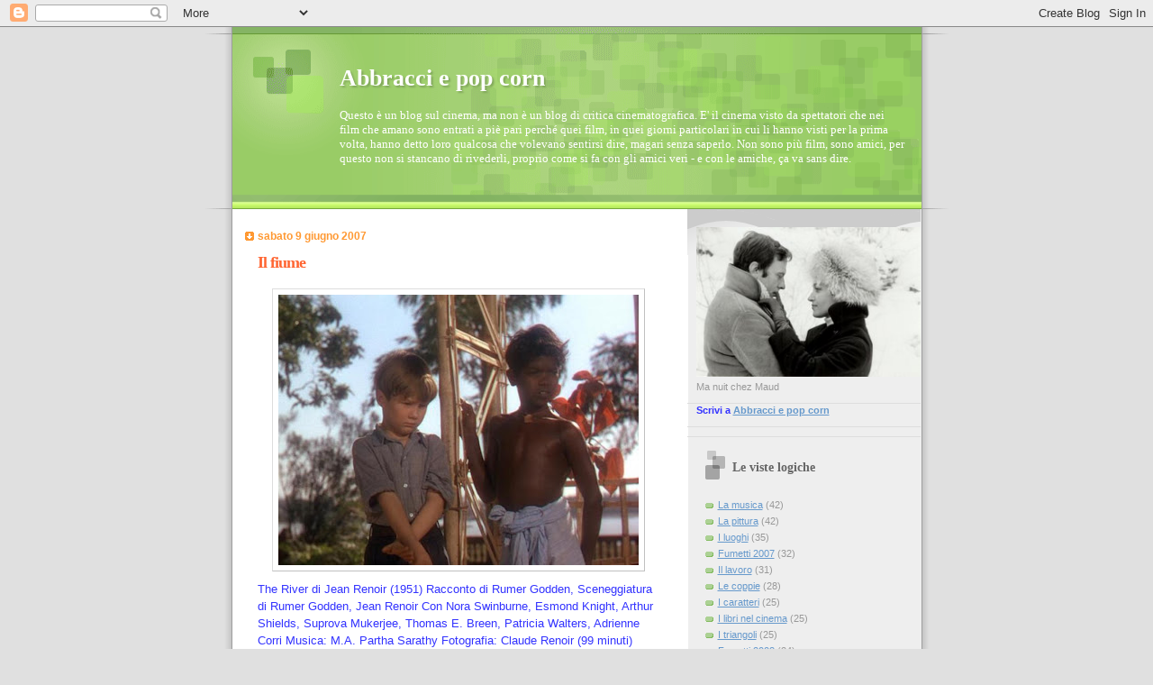

--- FILE ---
content_type: text/html; charset=UTF-8
request_url: http://abbracciepopcorn.blogspot.com/2007/06/il-fiume.html
body_size: 27719
content:
<!DOCTYPE html>
<html dir='ltr'>
<head>
<link href='https://www.blogger.com/static/v1/widgets/2944754296-widget_css_bundle.css' rel='stylesheet' type='text/css'/>
<meta content='text/html; charset=UTF-8' http-equiv='Content-Type'/>
<meta content='blogger' name='generator'/>
<link href='http://abbracciepopcorn.blogspot.com/favicon.ico' rel='icon' type='image/x-icon'/>
<link href='http://abbracciepopcorn.blogspot.com/2007/06/il-fiume.html' rel='canonical'/>
<link rel="alternate" type="application/atom+xml" title="Abbracci e pop corn - Atom" href="http://abbracciepopcorn.blogspot.com/feeds/posts/default" />
<link rel="alternate" type="application/rss+xml" title="Abbracci e pop corn - RSS" href="http://abbracciepopcorn.blogspot.com/feeds/posts/default?alt=rss" />
<link rel="service.post" type="application/atom+xml" title="Abbracci e pop corn - Atom" href="https://www.blogger.com/feeds/344684100306295084/posts/default" />

<link rel="alternate" type="application/atom+xml" title="Abbracci e pop corn - Atom" href="http://abbracciepopcorn.blogspot.com/feeds/908368706477200612/comments/default" />
<!--Can't find substitution for tag [blog.ieCssRetrofitLinks]-->
<link href='https://blogger.googleusercontent.com/img/b/R29vZ2xl/AVvXsEgs879ytT-v3yocSnGtu57TsrAGNIAWjZTHg9lY6E9q6JMtBOWZlJTYhmUxyAIVxBSBdnXieWrbuBxMylzuE1bf9JrO5Ig-KHulmHX9VzDGpYyzGIpb4bI86-03IjONuCzUH5aRl4ifU9bt/s400/renoiriver43.JPG' rel='image_src'/>
<meta content='http://abbracciepopcorn.blogspot.com/2007/06/il-fiume.html' property='og:url'/>
<meta content='Il fiume' property='og:title'/>
<meta content='The River di Jean Renoir (1951) Racconto di Rumer Godden, Sceneggiatura di Rumer Godden, Jean Renoir Con Nora Swinburne, Esmond Knight, Arth...' property='og:description'/>
<meta content='https://blogger.googleusercontent.com/img/b/R29vZ2xl/AVvXsEgs879ytT-v3yocSnGtu57TsrAGNIAWjZTHg9lY6E9q6JMtBOWZlJTYhmUxyAIVxBSBdnXieWrbuBxMylzuE1bf9JrO5Ig-KHulmHX9VzDGpYyzGIpb4bI86-03IjONuCzUH5aRl4ifU9bt/w1200-h630-p-k-no-nu/renoiriver43.JPG' property='og:image'/>
<title>Abbracci e pop corn: Il fiume</title>
<style id='page-skin-1' type='text/css'><!--
/*
Blogger Template Style
Name:     TicTac
Date:     1 March 2004
Updated by: Blogger Team
*/
/* ---( page defaults )--- */
body {
margin: 0;
padding: 0;
font-size: small;
text-align: center;
color: #6699cc;
background: #e0e0e0;
}
blockquote {
margin-top: 0;
margin-right: 0;
margin-bottom: 0;
margin-left: 30px;
padding-top: 10px;
padding-right: 0;
padding-bottom: 0;
padding-left: 20px;
font-size: 88%;
line-height: 1.5em;
color: #666;
background: url(https://resources.blogblog.com/blogblog/data/tictac/quotes.gif) no-repeat top left;
}
blockquote p {
margin-top: 0;
}
abbr, acronym {
cursor: help;
font-style: normal;
border-bottom: 1px dotted;
}
code {
color: #f63;
}
hr {
display: none;
}
img {
border: none;
}
/* unordered list style */
ul {
list-style: none;
margin-left: 10px;
padding: 0;
}
li {
list-style: none;
padding-left: 14px;
margin-bottom: 3px;
background: url(https://resources.blogblog.com/blogblog/data/tictac/tictac_orange.gif) no-repeat left 6px;
}
/* links */
a:link {
color: #6699cc;
}
a:visited {
color: #666699;
}
a:hover {
color: #693;
}
a:active {
color: #cc3333;
text-decoration: none;
}
/* ---( layout structure )---*/
#outer-wrapper {
width: 847px;
margin: 0px auto 0;
text-align: left;
font: normal normal 100% Verdana, sans-serif;
background: url(https://resources.blogblog.com/blogblog/data/tictac/tile_left.gif) repeat-y;
}
#content-wrapper {
margin-left: 42px; /* to avoid the border image */
width: 763px;
}
#main {
float: left;
width: 460px;
margin-top: 20px;
margin-right: 0;
margin-bottom: 0;
margin-left: 0;
padding-top: 0;
padding-right: 0;
padding-bottom: 0;
padding-left: 1em;
line-height: 1.5em;
word-wrap: break-word; /* fix for long text breaking sidebar float in IE */
overflow: hidden;     /* fix for long non-text content breaking IE sidebar float */
}
#sidebar {
float: right;
width: 259px;
padding-top: 20px;
padding-right: 0px;
padding-bottom: 0;
padding-left: 0;
font-size: 85%;
line-height: 1.4em;
color: #999999;
background: url(https://resources.blogblog.com/blogblog/data/tictac/sidebar_bg.gif) no-repeat left top;
word-wrap: break-word; /* fix for long text breaking sidebar float in IE */
overflow: hidden;     /* fix for long non-text content breaking IE sidebar float */
}
/* ---( header and site name )--- */
#header-wrapper {
margin: 0;
padding: 0;
font: normal normal 100% 'Lucida Grande','Trebuchet MS';
background: #e0e0e0 url(https://resources.blogblog.com/blogblog/data/tictac/top_div_left.gif) no-repeat left top;
}
#header {
margin: 0;
padding-top: 25px;
padding-right: 60px;
padding-bottom: 35px;
padding-left: 160px;
color: #FFFFFF;
background: url(https://resources.blogblog.com/blogblog/data/tictac/top_h1.gif) no-repeat bottom left;
}
#header h1 {
font-size: 200%;
text-shadow: #81A75B 2px 2px 2px;
}
#header h1 a {
text-decoration: none;
color: #FFFFFF;
}
#header h1 a:hover {
color: #eee;
}
/* ---( main column )--- */
h2.date-header {
margin-top: 0;
padding-left: 14px;
font-size: 90%;
color: #ff9933;
background: url(https://resources.blogblog.com/blogblog/data/tictac/date_icon.gif) no-repeat left 50%;
}
.post h3 {
margin-top: 0;
font: normal bold 141% 'Lucida Grande','Trebuchet MS';
letter-spacing: -1px;
color: #ff6633;
}
.post {
margin-top: 0;
margin-right: 0;
margin-bottom: 1.5em;
margin-left: 0;
padding-top: 0;
padding-right: 0;
padding-bottom: 1.5em;
padding-left: 14px;
border-bottom: 1px solid #ddd;
}
.post h3 a,
.post h3 a:visited {
color: #ff6633;
text-decoration: none;
}
.post-footer {
margin: 0;
padding-top: 0;
padding-right: 0;
padding-bottom: 0;
padding-left: 14px;
font-size: 88%;
color: #999999;
background: url(https://resources.blogblog.com/blogblog/data/tictac/tictac_grey.gif) no-repeat left 8px;
}
.post img, table.tr-caption-container {
padding: 6px;
border-top: 1px solid #ddd;
border-left: 1px solid #ddd;
border-bottom: 1px solid #c0c0c0;
border-right: 1px solid #c0c0c0;
}
.tr-caption-container img {
border: none;
padding: 0;
}
.feed-links {
clear: both;
line-height: 2.5em;
}
#blog-pager-newer-link {
float: left;
}
#blog-pager-older-link {
float: right;
}
#blog-pager {
text-align: center;
}
/* comment styles */
#comments {
padding: 10px 10px 0px 10px;
font-size: 85%;
line-height: 1.5em;
color: #666;
background: #eee url(https://resources.blogblog.com/blogblog/data/tictac/comments_curve.gif) no-repeat top left;
}
#comments h4 {
margin-top: 20px;
margin-right: 0;
margin-bottom: 15px;
margin-left: 0;
padding-top: 8px;
padding-right: 0;
padding-bottom: 0;
padding-left: 40px;
font-family: "Lucida Grande", "Trebuchet MS";
font-size: 130%;
color: #666;
background: url(https://resources.blogblog.com/blogblog/data/tictac/bubbles.gif) no-repeat 10px 0;
height: 29px !important; /* for most browsers */
height /**/:37px; /* for IE5/Win */
}
#comments ul {
margin-left: 0;
}
#comments li {
background: none;
padding-left: 0;
}
.comment-body {
padding-top: 0;
padding-right: 10px;
padding-bottom: 0;
padding-left: 25px;
background: url(https://resources.blogblog.com/blogblog/data/tictac/tictac_orange.gif) no-repeat 10px 5px;
}
.comment-body p {
margin-bottom: 0;
}
.comment-author {
margin-top: 4px;
margin-right: 0;
margin-bottom: 0;
margin-left: 0;
padding-top: 0;
padding-right: 10px;
padding-bottom: 0;
padding-left: 60px;
color: #999;
background: url(https://resources.blogblog.com/blogblog/data/tictac/comment_arrow.gif) no-repeat 44px 2px;
}
.comment-footer {
border-bottom: 1px solid #ddd;
padding-bottom: 1em;
}
.deleted-comment {
font-style:italic;
color:gray;
}
/* ---( sidebar )--- */
.sidebar h2 {
margin-top: 0;
margin-right: 0;
margin-bottom: 0;
margin-left: 0;
padding-top: 25px;
padding-right: 0;
padding-bottom: 0;
padding-left: 40px;
font: normal bold 130% 'Lucida Grande','Trebuchet MS';
color: #666666;
height: 32px;
background: url(https://resources.blogblog.com/blogblog/data/tictac/sidebar_icon.gif) no-repeat 10px 15px;
height: 32px !important; /* for most browsers */
height /**/:57px; /* for IE5/Win */
}
.sidebar .widget {
margin: 0;
padding-top: 0;
padding-right: 0;
padding-bottom: 10px;
padding-left: 10px;
border-bottom: 1px solid #ddd;
}
.sidebar li {
background: url(https://resources.blogblog.com/blogblog/data/tictac/tictac_green.gif) no-repeat left 5px;
}
.profile-textblock {
clear: both;
margin-left: 0;
}
.profile-img {
float: left;
margin-top: 0;
margin-right: 5px;
margin-bottom: 5px;
margin-left: 0;
border: 1px solid #ddd;
padding: 4px;
}
/* ---( footer )--- */
.clear { /* to fix IE6 padding-top issue */
clear: both;
}
#footer-wrapper {
margin: 0;
padding-top: 0;
padding-right: 0;
padding-bottom: 9px;
padding-left: 0;
font-size: 85%;
color: #ddd;
background: url(https://resources.blogblog.com/blogblog/data/tictac/bottom_sill.gif) no-repeat bottom left;
}
#footer {
margin: 0;
padding-top: 20px;
padding-right: 320px;
padding-bottom: 20px;
padding-left: 95px;
background: url(https://resources.blogblog.com/blogblog/data/tictac/bottom_sash_left.gif) no-repeat top left;
}
/** Page structure tweaks for layout editor wireframe */
body#layout #outer-wrapper,
body#layout #main,
body#layout #sidebar {
padding-top: 0;
margin-top: 0;
}
body#layout #outer-wrapper,
body#layout #content-wrapper {
width: 740px;
}
body#layout #sidebar {
margin-right: 0;
margin-bottom: 1em;
}
body#layout #header,
body#layout #footer,
body#layout #main {
padding: 0;
}
body#layout #content-wrapper {
margin: 0px;
}

--></style>
<link href='https://www.blogger.com/dyn-css/authorization.css?targetBlogID=344684100306295084&amp;zx=b4b36b7d-7a11-4e75-a7f1-b48280902773' media='none' onload='if(media!=&#39;all&#39;)media=&#39;all&#39;' rel='stylesheet'/><noscript><link href='https://www.blogger.com/dyn-css/authorization.css?targetBlogID=344684100306295084&amp;zx=b4b36b7d-7a11-4e75-a7f1-b48280902773' rel='stylesheet'/></noscript>
<meta name='google-adsense-platform-account' content='ca-host-pub-1556223355139109'/>
<meta name='google-adsense-platform-domain' content='blogspot.com'/>

</head>
<body>
<div class='navbar section' id='navbar'><div class='widget Navbar' data-version='1' id='Navbar1'><script type="text/javascript">
    function setAttributeOnload(object, attribute, val) {
      if(window.addEventListener) {
        window.addEventListener('load',
          function(){ object[attribute] = val; }, false);
      } else {
        window.attachEvent('onload', function(){ object[attribute] = val; });
      }
    }
  </script>
<div id="navbar-iframe-container"></div>
<script type="text/javascript" src="https://apis.google.com/js/platform.js"></script>
<script type="text/javascript">
      gapi.load("gapi.iframes:gapi.iframes.style.bubble", function() {
        if (gapi.iframes && gapi.iframes.getContext) {
          gapi.iframes.getContext().openChild({
              url: 'https://www.blogger.com/navbar/344684100306295084?po\x3d908368706477200612\x26origin\x3dhttp://abbracciepopcorn.blogspot.com',
              where: document.getElementById("navbar-iframe-container"),
              id: "navbar-iframe"
          });
        }
      });
    </script><script type="text/javascript">
(function() {
var script = document.createElement('script');
script.type = 'text/javascript';
script.src = '//pagead2.googlesyndication.com/pagead/js/google_top_exp.js';
var head = document.getElementsByTagName('head')[0];
if (head) {
head.appendChild(script);
}})();
</script>
</div></div>
<div id='outer-wrapper'><div id='wrap2'>
<!-- skip links for text browsers -->
<span id='skiplinks' style='display:none;'>
<a href='#main'>skip to main </a> |
      <a href='#sidebar'>skip to sidebar</a>
</span>
<div id='header-wrapper'>
<div class='header section' id='header'><div class='widget Header' data-version='1' id='Header1'>
<div id='header-inner'>
<div class='titlewrapper'>
<h1 class='title'>
<a href='http://abbracciepopcorn.blogspot.com/'>
Abbracci e pop corn
</a>
</h1>
</div>
<div class='descriptionwrapper'>
<p class='description'><span>Questo è un blog sul cinema, ma non è un blog di critica cinematografica. E' il cinema visto da spettatori che nei film che amano sono entrati a piè pari perché quei film, in quei giorni particolari in cui li hanno visti per la prima volta, hanno detto loro qualcosa che volevano sentirsi dire, magari senza saperlo. Non sono più film, sono amici, per questo non si stancano di rivederli, proprio come si fa con gli amici veri - e con le amiche, ça va sans dire.</span></p>
</div>
</div>
</div></div>
</div>
<div id='content-wrapper'>
<div id='crosscol-wrapper' style='text-align:center'>
<div class='crosscol no-items section' id='crosscol'></div>
</div>
<div id='main-wrapper'>
<div class='main section' id='main'><div class='widget Blog' data-version='1' id='Blog1'>
<div class='blog-posts hfeed'>

          <div class="date-outer">
        
<h2 class='date-header'><span>sabato 9 giugno 2007</span></h2>

          <div class="date-posts">
        
<div class='post-outer'>
<div class='post hentry uncustomized-post-template' itemprop='blogPost' itemscope='itemscope' itemtype='http://schema.org/BlogPosting'>
<meta content='https://blogger.googleusercontent.com/img/b/R29vZ2xl/AVvXsEgs879ytT-v3yocSnGtu57TsrAGNIAWjZTHg9lY6E9q6JMtBOWZlJTYhmUxyAIVxBSBdnXieWrbuBxMylzuE1bf9JrO5Ig-KHulmHX9VzDGpYyzGIpb4bI86-03IjONuCzUH5aRl4ifU9bt/s400/renoiriver43.JPG' itemprop='image_url'/>
<meta content='344684100306295084' itemprop='blogId'/>
<meta content='908368706477200612' itemprop='postId'/>
<a name='908368706477200612'></a>
<h3 class='post-title entry-title' itemprop='name'>
Il fiume
</h3>
<div class='post-header'>
<div class='post-header-line-1'></div>
</div>
<div class='post-body entry-content' id='post-body-908368706477200612' itemprop='description articleBody'>
<a href="https://blogger.googleusercontent.com/img/b/R29vZ2xl/AVvXsEgs879ytT-v3yocSnGtu57TsrAGNIAWjZTHg9lY6E9q6JMtBOWZlJTYhmUxyAIVxBSBdnXieWrbuBxMylzuE1bf9JrO5Ig-KHulmHX9VzDGpYyzGIpb4bI86-03IjONuCzUH5aRl4ifU9bt/s1600-h/renoiriver43.JPG"><img alt="" border="0" id="BLOGGER_PHOTO_ID_5073961362255127330" src="https://blogger.googleusercontent.com/img/b/R29vZ2xl/AVvXsEgs879ytT-v3yocSnGtu57TsrAGNIAWjZTHg9lY6E9q6JMtBOWZlJTYhmUxyAIVxBSBdnXieWrbuBxMylzuE1bf9JrO5Ig-KHulmHX9VzDGpYyzGIpb4bI86-03IjONuCzUH5aRl4ifU9bt/s400/renoiriver43.JPG" style="DISPLAY: block; MARGIN: 0px auto 10px; CURSOR: hand; TEXT-ALIGN: center" /></a><span style="color:#3333ff;">The River di Jean Renoir (1951) Racconto di Rumer Godden, Sceneggiatura di Rumer Godden, Jean Renoir Con Nora Swinburne, Esmond Knight, Arthur Shields, Suprova Mukerjee, Thomas E. Breen, Patricia Walters, Adrienne Corri Musica: M.A. Partha Sarathy Fotografia: Claude Renoir (99 minuti) Rating IMDb: 7.6</span><br /><div><strong>Giuliano</strong></div><div>Un film dolce e delicato, con al centro la morte di un bambino: cosa immaginare di più atroce? Non è una morte cruenta, è che siamo in India, la Natura è molto presente, e la Natura fa di queste sorprese. Eppure è una morte straziante, alla quale bisogna abituarsi. Accade dentro ad un film che fin lì pareva parlare di tutt&#8217;altro, una storia di giovani donne che crescono e vivono i loro tormenti d&#8217;amore e di vita, sia pure in un ambiente esotico e lontano: nel 1950 l&#8217;India era molto più lontana di adesso.<br />Fa parte della vita, bisogna farsene una ragione. La vita continua, scorre come il grande fiume &#8211; il Gange - che passa vicino alla casa delle protagoniste: è il film che Jean Renoir gira dopo aver abbandonato gli USA e Hollywood, dove ha girato alcuni film fra i suoi migliori, ma che non è proprio il suo posto.<br />Renoir sembra iniziare una nuova carriera, la terza parte dopo &#8220;La regola del gioco&#8221; e &#8220;La grande illusione&#8221;, e dopo l&#8217;avventura americana: e lo fa con un film che è poco definire magico. E&#8217; un altro film di quelli che si ha paura a toccare, perché va a toccare i temi più importanti della nostra vita. Meglio fermarsi un attimo prima, e citare i grandi pittori che qui come in pochi altri film (potenza del colore, usato meravigliosamente da Renoir per la prima volta) vengono evocati: il padre di Renoir, certamente, ma anche Monet, Courbet, Manet, Matisse...</div>
<div style='clear: both;'></div>
</div>
<div class='post-footer'>
<div class='post-footer-line post-footer-line-1'>
<span class='post-author vcard'>
Pubblicato da
<span class='fn' itemprop='author' itemscope='itemscope' itemtype='http://schema.org/Person'>
<meta content='https://www.blogger.com/profile/17301547043674128905' itemprop='url'/>
<a class='g-profile' href='https://www.blogger.com/profile/17301547043674128905' rel='author' title='author profile'>
<span itemprop='name'>Solimano</span>
</a>
</span>
</span>
<span class='post-timestamp'>
alle
<meta content='http://abbracciepopcorn.blogspot.com/2007/06/il-fiume.html' itemprop='url'/>
<a class='timestamp-link' href='http://abbracciepopcorn.blogspot.com/2007/06/il-fiume.html' rel='bookmark' title='permanent link'><abbr class='published' itemprop='datePublished' title='2007-06-09T09:12:00+02:00'>09:12</abbr></a>
</span>
<span class='post-comment-link'>
</span>
<span class='post-icons'>
<span class='item-control blog-admin pid-1197077'>
<a href='https://www.blogger.com/post-edit.g?blogID=344684100306295084&postID=908368706477200612&from=pencil' title='Modifica post'>
<img alt='' class='icon-action' height='18' src='https://resources.blogblog.com/img/icon18_edit_allbkg.gif' width='18'/>
</a>
</span>
</span>
<div class='post-share-buttons goog-inline-block'>
</div>
</div>
<div class='post-footer-line post-footer-line-2'>
<span class='post-labels'>
Etichette:
<a href='http://abbracciepopcorn.blogspot.com/search/label/Giuliano' rel='tag'>Giuliano</a>,
<a href='http://abbracciepopcorn.blogspot.com/search/label/Jean%20Renoir' rel='tag'>Jean Renoir</a>
</span>
</div>
<div class='post-footer-line post-footer-line-3'>
<span class='post-location'>
</span>
</div>
</div>
</div>
<div class='comments' id='comments'>
<a name='comments'></a>
<h4>Nessun commento:</h4>
<div id='Blog1_comments-block-wrapper'>
<dl class='avatar-comment-indent' id='comments-block'>
</dl>
</div>
<p class='comment-footer'>
<a href='https://www.blogger.com/comment/fullpage/post/344684100306295084/908368706477200612' onclick=''>Posta un commento</a>
</p>
</div>
</div>

        </div></div>
      
</div>
<div class='blog-pager' id='blog-pager'>
<span id='blog-pager-newer-link'>
<a class='blog-pager-newer-link' href='http://abbracciepopcorn.blogspot.com/2007/06/ben-hur.html' id='Blog1_blog-pager-newer-link' title='Post più recente'>Post più recente</a>
</span>
<span id='blog-pager-older-link'>
<a class='blog-pager-older-link' href='http://abbracciepopcorn.blogspot.com/2007/06/i-luoghi-del-cinema-professione.html' id='Blog1_blog-pager-older-link' title='Post più vecchio'>Post più vecchio</a>
</span>
<a class='home-link' href='http://abbracciepopcorn.blogspot.com/'>Home page</a>
</div>
<div class='clear'></div>
<div class='post-feeds'>
<div class='feed-links'>
Iscriviti a:
<a class='feed-link' href='http://abbracciepopcorn.blogspot.com/feeds/908368706477200612/comments/default' target='_blank' type='application/atom+xml'>Commenti sul post (Atom)</a>
</div>
</div>
</div></div>
</div>
<div id='sidebar-wrapper'>
<div class='sidebar section' id='sidebar'><div class='widget Image' data-version='1' id='Image2'>
<div class='widget-content'>
<img alt='' height='173' id='Image2_img' src='http://photos1.blogger.com/x/blogger2/6444/42075695838170/259/z/832393/gse_multipart30067.jpg' width='259'/>
<br/>
<span class='caption'>Ma nuit chez Maud</span>
</div>
<div class='clear'></div>
</div><div class='widget Text' data-version='1' id='Text1'>
<div class='widget-content'>
<strong><span style="color:#3333ff;">Scrivi a</span> </strong><a href="mailto:solimano.primo@gmail.com"><strong>Abbracci e pop corn</strong></a>
</div>
<div class='clear'></div>
</div><div class='widget HTML' data-version='1' id='HTML2'>
<div class='widget-content'>
<!-- Inizio Codice Shinystat -->
<center><script language="JavaScript" src="http://codicepro.shinystat.com/cgi-bin/getcod.cgi?USER=Solimano&P=1" type="text/javascript"></script>
<noscript>
<a href="http://www.shinystat.com/it" target="_top">
<img border="0" alt="Statistiche per sito" src="http://www.shinystat.com/cgi-bin/shinystat.cgi?USER=Solimano&P=1"/></a>
</noscript></center>
<!-- Fine Codice Shinystat -->
</div>
<div class='clear'></div>
</div><div class='widget Label' data-version='1' id='Label2'>
<h2>Le viste logiche</h2>
<div class='widget-content list-label-widget-content'>
<ul>
<li>
<a dir='ltr' href='http://abbracciepopcorn.blogspot.com/search/label/La%20musica'>La musica</a>
<span dir='ltr'>(42)</span>
</li>
<li>
<a dir='ltr' href='http://abbracciepopcorn.blogspot.com/search/label/La%20pittura'>La pittura</a>
<span dir='ltr'>(42)</span>
</li>
<li>
<a dir='ltr' href='http://abbracciepopcorn.blogspot.com/search/label/I%20luoghi'>I luoghi</a>
<span dir='ltr'>(35)</span>
</li>
<li>
<a dir='ltr' href='http://abbracciepopcorn.blogspot.com/search/label/Fumetti%202007'>Fumetti 2007</a>
<span dir='ltr'>(32)</span>
</li>
<li>
<a dir='ltr' href='http://abbracciepopcorn.blogspot.com/search/label/Il%20lavoro'>Il lavoro</a>
<span dir='ltr'>(31)</span>
</li>
<li>
<a dir='ltr' href='http://abbracciepopcorn.blogspot.com/search/label/Le%20coppie'>Le coppie</a>
<span dir='ltr'>(28)</span>
</li>
<li>
<a dir='ltr' href='http://abbracciepopcorn.blogspot.com/search/label/I%20caratteri'>I caratteri</a>
<span dir='ltr'>(25)</span>
</li>
<li>
<a dir='ltr' href='http://abbracciepopcorn.blogspot.com/search/label/I%20libri%20nel%20cinema'>I libri nel cinema</a>
<span dir='ltr'>(25)</span>
</li>
<li>
<a dir='ltr' href='http://abbracciepopcorn.blogspot.com/search/label/I%20triangoli'>I triangoli</a>
<span dir='ltr'>(25)</span>
</li>
<li>
<a dir='ltr' href='http://abbracciepopcorn.blogspot.com/search/label/Fumetti%202008'>Fumetti 2008</a>
<span dir='ltr'>(24)</span>
</li>
<li>
<a dir='ltr' href='http://abbracciepopcorn.blogspot.com/search/label/Roma'>Roma</a>
<span dir='ltr'>(24)</span>
</li>
<li>
<a dir='ltr' href='http://abbracciepopcorn.blogspot.com/search/label/La%20morte'>La morte</a>
<span dir='ltr'>(23)</span>
</li>
<li>
<a dir='ltr' href='http://abbracciepopcorn.blogspot.com/search/label/I%20modi%20di%20vedere'>I modi di vedere</a>
<span dir='ltr'>(22)</span>
</li>
<li>
<a dir='ltr' href='http://abbracciepopcorn.blogspot.com/search/label/I%20soggetti'>I soggetti</a>
<span dir='ltr'>(22)</span>
</li>
<li>
<a dir='ltr' href='http://abbracciepopcorn.blogspot.com/search/label/Parigi'>Parigi</a>
<span dir='ltr'>(22)</span>
</li>
<li>
<a dir='ltr' href='http://abbracciepopcorn.blogspot.com/search/label/La%20moda'>La moda</a>
<span dir='ltr'>(21)</span>
</li>
<li>
<a dir='ltr' href='http://abbracciepopcorn.blogspot.com/search/label/Gli%20oggetti'>Gli oggetti</a>
<span dir='ltr'>(20)</span>
</li>
<li>
<a dir='ltr' href='http://abbracciepopcorn.blogspot.com/search/label/I%20bambini'>I bambini</a>
<span dir='ltr'>(19)</span>
</li>
<li>
<a dir='ltr' href='http://abbracciepopcorn.blogspot.com/search/label/Fumetti%202009'>Fumetti 2009</a>
<span dir='ltr'>(17)</span>
</li>
<li>
<a dir='ltr' href='http://abbracciepopcorn.blogspot.com/search/label/Gli%20animali'>Gli animali</a>
<span dir='ltr'>(17)</span>
</li>
<li>
<a dir='ltr' href='http://abbracciepopcorn.blogspot.com/search/label/La%20scuola'>La scuola</a>
<span dir='ltr'>(17)</span>
</li>
<li>
<a dir='ltr' href='http://abbracciepopcorn.blogspot.com/search/label/Ritratti%20di%20signore'>Ritratti di signore</a>
<span dir='ltr'>(17)</span>
</li>
<li>
<a dir='ltr' href='http://abbracciepopcorn.blogspot.com/search/label/Firenze'>Firenze</a>
<span dir='ltr'>(8)</span>
</li>
<li>
<a dir='ltr' href='http://abbracciepopcorn.blogspot.com/search/label/Ritratti%20di%20signori'>Ritratti di signori</a>
<span dir='ltr'>(8)</span>
</li>
<li>
<a dir='ltr' href='http://abbracciepopcorn.blogspot.com/search/label/Venezia'>Venezia</a>
<span dir='ltr'>(7)</span>
</li>
<li>
<a dir='ltr' href='http://abbracciepopcorn.blogspot.com/search/label/L%27archeologia'>L&#39;archeologia</a>
<span dir='ltr'>(6)</span>
</li>
<li>
<a dir='ltr' href='http://abbracciepopcorn.blogspot.com/search/label/Genova'>Genova</a>
<span dir='ltr'>(4)</span>
</li>
<li>
<a dir='ltr' href='http://abbracciepopcorn.blogspot.com/search/label/Milano'>Milano</a>
<span dir='ltr'>(4)</span>
</li>
<li>
<a dir='ltr' href='http://abbracciepopcorn.blogspot.com/search/label/La%20scienza'>La scienza</a>
<span dir='ltr'>(3)</span>
</li>
<li>
<a dir='ltr' href='http://abbracciepopcorn.blogspot.com/search/label/Napoli'>Napoli</a>
<span dir='ltr'>(3)</span>
</li>
<li>
<a dir='ltr' href='http://abbracciepopcorn.blogspot.com/search/label/Fumetti%202010'>Fumetti 2010</a>
<span dir='ltr'>(2)</span>
</li>
</ul>
<div class='clear'></div>
</div>
</div><div class='widget Label' data-version='1' id='Label3'>
<h2>Spettatori e spettatrici</h2>
<div class='widget-content list-label-widget-content'>
<ul>
<li>
<a dir='ltr' href='http://abbracciepopcorn.blogspot.com/search/label/Solimano'>Solimano</a>
<span dir='ltr'>(649)</span>
</li>
<li>
<a dir='ltr' href='http://abbracciepopcorn.blogspot.com/search/label/Giuliano'>Giuliano</a>
<span dir='ltr'>(226)</span>
</li>
<li>
<a dir='ltr' href='http://abbracciepopcorn.blogspot.com/search/label/Roby'>Roby</a>
<span dir='ltr'>(140)</span>
</li>
<li>
<a dir='ltr' href='http://abbracciepopcorn.blogspot.com/search/label/Giulia'>Giulia</a>
<span dir='ltr'>(46)</span>
</li>
<li>
<a dir='ltr' href='http://abbracciepopcorn.blogspot.com/search/label/Gabrilu'>Gabrilu</a>
<span dir='ltr'>(25)</span>
</li>
<li>
<a dir='ltr' href='http://abbracciepopcorn.blogspot.com/search/label/Ottavio'>Ottavio</a>
<span dir='ltr'>(25)</span>
</li>
<li>
<a dir='ltr' href='http://abbracciepopcorn.blogspot.com/search/label/Nicola'>Nicola</a>
<span dir='ltr'>(21)</span>
</li>
<li>
<a dir='ltr' href='http://abbracciepopcorn.blogspot.com/search/label/Barbara'>Barbara</a>
<span dir='ltr'>(17)</span>
</li>
<li>
<a dir='ltr' href='http://abbracciepopcorn.blogspot.com/search/label/Annarita'>Annarita</a>
<span dir='ltr'>(16)</span>
</li>
<li>
<a dir='ltr' href='http://abbracciepopcorn.blogspot.com/search/label/Laura'>Laura</a>
<span dir='ltr'>(16)</span>
</li>
<li>
<a dir='ltr' href='http://abbracciepopcorn.blogspot.com/search/label/Manuela'>Manuela</a>
<span dir='ltr'>(14)</span>
</li>
<li>
<a dir='ltr' href='http://abbracciepopcorn.blogspot.com/search/label/Lodes'>Lodes</a>
<span dir='ltr'>(13)</span>
</li>
<li>
<a dir='ltr' href='http://abbracciepopcorn.blogspot.com/search/label/Massimo'>Massimo</a>
<span dir='ltr'>(9)</span>
</li>
<li>
<a dir='ltr' href='http://abbracciepopcorn.blogspot.com/search/label/Ermione'>Ermione</a>
<span dir='ltr'>(6)</span>
</li>
<li>
<a dir='ltr' href='http://abbracciepopcorn.blogspot.com/search/label/Habanera'>Habanera</a>
<span dir='ltr'>(5)</span>
</li>
<li>
<a dir='ltr' href='http://abbracciepopcorn.blogspot.com/search/label/Aurelio%20Tagliabue'>Aurelio Tagliabue</a>
<span dir='ltr'>(4)</span>
</li>
<li>
<a dir='ltr' href='http://abbracciepopcorn.blogspot.com/search/label/Sabrina%20Manca'>Sabrina Manca</a>
<span dir='ltr'>(4)</span>
</li>
<li>
<a dir='ltr' href='http://abbracciepopcorn.blogspot.com/search/label/Dario%20D%27Angelo'>Dario D&#39;Angelo</a>
<span dir='ltr'>(2)</span>
</li>
<li>
<a dir='ltr' href='http://abbracciepopcorn.blogspot.com/search/label/Silvia'>Silvia</a>
<span dir='ltr'>(2)</span>
</li>
<li>
<a dir='ltr' href='http://abbracciepopcorn.blogspot.com/search/label/Angela'>Angela</a>
<span dir='ltr'>(1)</span>
</li>
<li>
<a dir='ltr' href='http://abbracciepopcorn.blogspot.com/search/label/Brian'>Brian</a>
<span dir='ltr'>(1)</span>
</li>
<li>
<a dir='ltr' href='http://abbracciepopcorn.blogspot.com/search/label/Letizia'>Letizia</a>
<span dir='ltr'>(1)</span>
</li>
<li>
<a dir='ltr' href='http://abbracciepopcorn.blogspot.com/search/label/Zibal'>Zibal</a>
<span dir='ltr'>(1)</span>
</li>
</ul>
<div class='clear'></div>
</div>
</div><div class='widget HTML' data-version='1' id='HTML4'>
<h2 class='title'>Ultimi commenti</h2>
<div class='widget-content'>
<script style="text/javascript"> function showrecentcomments(json) { for (var i = 0; i < numcomments; i++) { var entry = json.feed.entry[i]; var alturl; if (i == json.feed.entry.length) break; for (var k = 0; k < entry.link.length; k++) { if (entry.link[k].rel == 'alternate') { alturl = entry.link[k].href; break; } } alturl = alturl.replace("#", "#comment-"); var postlink = alturl.split("#"); postlink = postlink[0]; var linktext = postlink.split("/"); linktext = linktext[5]; linktext = linktext.split(".html"); linktext = linktext[0]; var posttitle = linktext.replace(/-/g," "); posttitle = posttitle.link(postlink); var commentdate = entry.published.$t; var cdyear = commentdate.substring(0,4); var cdmonth = commentdate.substring(5,7); var cdday = commentdate.substring(8,10); if (cdday.substring(0,1) == "0") cdday = cdday.substring(1,2); var comment = entry.content.$t; var re = /<\S[^>]*>/g; comment = comment.replace(re, ""); if (!standardstyling) document.write('<div class="bbrecpost">'); if (entry.author[0].name.$t == "Anonymous") { document.write('<a href="' + alturl + '">Anonimo</a> '); } else { document.write('<a href="' + alturl + '">' + entry.author[0].name.$t + '</a> '); } if (showposttitle == true) document.write(' su ' + posttitle); if (!standardstyling) document.write(' :</div><div class="bbrecpostsum">'); if (standardstyling) document.write(' ha scritto<br/>'); if (comment.length < numchars) { if (standardstyling) document.write('<i>'); document.write(comment); if (standardstyling) document.write('</i>');} else { if (standardstyling) document.write('<i>'); comment = comment.substring(0, numchars); var quoteEnd = comment.lastIndexOf(" "); comment = comment.substring(0, quoteEnd); document.write(comment + ' ...<a href="' + alturl + '">(continua)</a>'); if (standardstyling) document.write('</i>');} if (!standardstyling) document.write('</div>'); document.write('<br/>'); } } </script>
<script style="text/javascript">
var numcomments = 8;
var showcommentdate = true;
var showposttitle = true;
var numchars = 30;
var standardstyling = true;
</script>

<script src="http://abbracciepopcorn.blogspot.com/feeds/comments/default?start-index=1&alt=json-in-script&callback=showrecentcomments">
</script>
</div>
<div class='clear'></div>
</div><div class='widget HTML' data-version='1' id='HTML3'>
<h2 class='title'>Leggi anche questo</h2>
<div class='widget-content'>
<div id="myLuckyPost"></div> <script type="text/javascript"> function showLucky(root){ var feed = root.feed; var entries = feed.entry || []; var entry = feed.entry[0]; for (var j = 0; j < entry.link.length; ++j){if (entry.link[j].rel == 'alternate'){window.location  = entry.link[j].href;}}} function fetchLuck(luck){ script = document.createElement('script'); script.src = '/feeds/posts/summary?start-index='+luck+'&max-results=1&alt=json-in-script&callback=showLucky'; script.type = 'text/javascript'; document.getElementsByTagName('head')[0].appendChild(script); } function feelingLucky(root){ var feed = root.feed; var total = parseInt(feed.openSearch$totalResults.$t,10); var luckyNumber = Math.floor(Math.random()*total);luckyNumber++; a = document.createElement('a'); a.href = '#random'; a.rel = luckyNumber; a.onclick = function(){fetchLuck(this.rel);}; a.innerHTML = 'Un post a caso'; document.getElementById('myLuckyPost').appendChild(a); } </script> <script src="/feeds/posts/summary?max-results=0&alt=json-in-script&callback=feelingLucky"></script>
</div>
<div class='clear'></div>
</div><div class='widget LinkList' data-version='1' id='LinkList1'>
<h2>Link</h2>
<div class='widget-content'>
<ul>
<li><a href='http://akatalepsia.blogspot.com/'>Akatalepsia</a></li>
<li><a href='http://remobassini.wordpress.com/'>Altri appunti - Remo</a></li>
<li><a href='http://www.arengario.net/momenti/indmomenti.html'>Arengario - I bei momenti</a></li>
<li><a href='http://www.artandarchitecture.org.uk/index.html'>Art and Architecture</a></li>
<li><a href='http://www.artrenewal.org/'>Art Renewal Center</a></li>
<li><a href='http://www.bergmanorama.com/home.htm'>Bergmanorama</a></li>
<li><a href='http://brianzolitudine.splinder.com/'>Brianzolitudine</a></li>
<li><a href='http://www.currenticalamo.com/'>Currenti calamo</a></li>
<li><a href='http://www.wga.hu/index.html'>Gallery of Art (Web)</a></li>
<li><a href='http://www.golemindispensabile.it/'>Golem l'Indispensabile</a></li>
<li><a href='http://www.hitchcockmania.it/index.htm'>Hitchcockmania</a></li>
<li><a href='http://www.compagnosegreto.it/'>Il compagno segreto</a></li>
<li><a href='http://italy.imdb.com/'>Internet Movie Database</a></li>
<li><a href='http://www.arts.ed.ac.uk/italian/gadda/index.php'>Journal of Gadda Studies</a></li>
<li><a href='http://annaritaverzola.splinder.com/'>L'angolo di Annarita</a></li>
<li><a href='http://www.lavoretti.splinder.com/'>Lavoretti - Barbara</a></li>
<li><a href='http://www.mazapegul.blogspot.com/'>Mazapegul - Nicola</a></li>
<li><a href='http://www.mymovies.it/'>Mymovies</a></li>
<li><a href='http://habanera-nonblog.blogspot.com/'>Nonblog - Habanera</a></li>
<li><a href='http://novalunamonza.blogspot.com/'>Novaluna in blog</a></li>
<li><a href='http://www.oyrad.splinder.com/'>Oyrad</a></li>
<li><a href='http://sgnapisvirgola.splinder.com/'>Passaggi Casuali - Silvia</a></li>
<li><a href='http://pensareinunaltraluce.blogspot.com/'>Pensare in un'altra luce - Giulia</a></li>
<li><a href='http://colfavoredellenebbie.splinder.com/'>Pesci di nebbia - Zena</a></li>
<li><a href='http://ceraunavoltaunre.splinder.com/'>Sabrina Manca</a></li>
<li><a href='http://serapione.ilcannocchiale.it/'>Serapione - Arfasatto</a></li>
<li><a href='http://squilibri2.wordpress.com/'>Squilibri - Stefania</a></li>
<li><a href='http://stanzeallaria.blogspot.com/'>Stanze all'aria</a></li>
<li><a href='http://www.marcelproust.it/'>Un bel sito su Proust</a></li>
<li><a href='http://nonsoloproust.splinder.com/'>Un blog non solo su Proust</a></li>
</ul>
<div class='clear'></div>
</div>
</div><div class='widget Label' data-version='1' id='Label1'>
<h2>Indice alfabetico del blog</h2>
<div class='widget-content list-label-widget-content'>
<ul>
<li>
<a dir='ltr' href='http://abbracciepopcorn.blogspot.com/search/label/Abbas%20Kiarostami'>Abbas Kiarostami</a>
<span dir='ltr'>(5)</span>
</li>
<li>
<a dir='ltr' href='http://abbracciepopcorn.blogspot.com/search/label/Abel%20Gance'>Abel Gance</a>
<span dir='ltr'>(1)</span>
</li>
<li>
<a dir='ltr' href='http://abbracciepopcorn.blogspot.com/search/label/Achille%20Campanile'>Achille Campanile</a>
<span dir='ltr'>(1)</span>
</li>
<li>
<a dir='ltr' href='http://abbracciepopcorn.blogspot.com/search/label/Adam%20Shankman'>Adam Shankman</a>
<span dir='ltr'>(1)</span>
</li>
<li>
<a dir='ltr' href='http://abbracciepopcorn.blogspot.com/search/label/Adamson'>Adamson</a>
<span dir='ltr'>(1)</span>
</li>
<li>
<a dir='ltr' href='http://abbracciepopcorn.blogspot.com/search/label/Adolfo%20Bioy%20Casares'>Adolfo Bioy Casares</a>
<span dir='ltr'>(1)</span>
</li>
<li>
<a dir='ltr' href='http://abbracciepopcorn.blogspot.com/search/label/Adrian%20Lyne'>Adrian Lyne</a>
<span dir='ltr'>(1)</span>
</li>
<li>
<a dir='ltr' href='http://abbracciepopcorn.blogspot.com/search/label/Adriana%20Benetti'>Adriana Benetti</a>
<span dir='ltr'>(2)</span>
</li>
<li>
<a dir='ltr' href='http://abbracciepopcorn.blogspot.com/search/label/Adriano%20Zannino'>Adriano Zannino</a>
<span dir='ltr'>(1)</span>
</li>
<li>
<a dir='ltr' href='http://abbracciepopcorn.blogspot.com/search/label/Agatha%20Christie'>Agatha Christie</a>
<span dir='ltr'>(2)</span>
</li>
<li>
<a dir='ltr' href='http://abbracciepopcorn.blogspot.com/search/label/Agn%C3%A8s%20Jaoui'>Agnès Jaoui</a>
<span dir='ltr'>(2)</span>
</li>
<li>
<a dir='ltr' href='http://abbracciepopcorn.blogspot.com/search/label/Agnieszka%20Holland'>Agnieszka Holland</a>
<span dir='ltr'>(2)</span>
</li>
<li>
<a dir='ltr' href='http://abbracciepopcorn.blogspot.com/search/label/Agustina%20Bessa-Lu%C3%ACs'>Agustina Bessa-Luìs</a>
<span dir='ltr'>(1)</span>
</li>
<li>
<a dir='ltr' href='http://abbracciepopcorn.blogspot.com/search/label/Akira%20Kurosawa'>Akira Kurosawa</a>
<span dir='ltr'>(8)</span>
</li>
<li>
<a dir='ltr' href='http://abbracciepopcorn.blogspot.com/search/label/Al%20Capp'>Al Capp</a>
<span dir='ltr'>(1)</span>
</li>
<li>
<a dir='ltr' href='http://abbracciepopcorn.blogspot.com/search/label/Al%20Pacino'>Al Pacino</a>
<span dir='ltr'>(1)</span>
</li>
<li>
<a dir='ltr' href='http://abbracciepopcorn.blogspot.com/search/label/Alain%20Chabat'>Alain Chabat</a>
<span dir='ltr'>(3)</span>
</li>
<li>
<a dir='ltr' href='http://abbracciepopcorn.blogspot.com/search/label/Alain%20Corneau'>Alain Corneau</a>
<span dir='ltr'>(1)</span>
</li>
<li>
<a dir='ltr' href='http://abbracciepopcorn.blogspot.com/search/label/Alain%20Resnais'>Alain Resnais</a>
<span dir='ltr'>(4)</span>
</li>
<li>
<a dir='ltr' href='http://abbracciepopcorn.blogspot.com/search/label/Alan%20Bates'>Alan Bates</a>
<span dir='ltr'>(1)</span>
</li>
<li>
<a dir='ltr' href='http://abbracciepopcorn.blogspot.com/search/label/Alberto%20Arbasino'>Alberto Arbasino</a>
<span dir='ltr'>(3)</span>
</li>
<li>
<a dir='ltr' href='http://abbracciepopcorn.blogspot.com/search/label/Alberto%20Lattuada'>Alberto Lattuada</a>
<span dir='ltr'>(3)</span>
</li>
<li>
<a dir='ltr' href='http://abbracciepopcorn.blogspot.com/search/label/Alberto%20Moravia'>Alberto Moravia</a>
<span dir='ltr'>(8)</span>
</li>
<li>
<a dir='ltr' href='http://abbracciepopcorn.blogspot.com/search/label/Alejandro%20Amenabar'>Alejandro Amenabar</a>
<span dir='ltr'>(2)</span>
</li>
<li>
<a dir='ltr' href='http://abbracciepopcorn.blogspot.com/search/label/Aleksandr%20Sokurov'>Aleksandr Sokurov</a>
<span dir='ltr'>(1)</span>
</li>
<li>
<a dir='ltr' href='http://abbracciepopcorn.blogspot.com/search/label/Alessandro%20Manzoni'>Alessandro Manzoni</a>
<span dir='ltr'>(2)</span>
</li>
<li>
<a dir='ltr' href='http://abbracciepopcorn.blogspot.com/search/label/Alexander%20Payne'>Alexander Payne</a>
<span dir='ltr'>(1)</span>
</li>
<li>
<a dir='ltr' href='http://abbracciepopcorn.blogspot.com/search/label/Alexander%20Trauner'>Alexander Trauner</a>
<span dir='ltr'>(1)</span>
</li>
<li>
<a dir='ltr' href='http://abbracciepopcorn.blogspot.com/search/label/Alexandre%20Breffort'>Alexandre Breffort</a>
<span dir='ltr'>(2)</span>
</li>
<li>
<a dir='ltr' href='http://abbracciepopcorn.blogspot.com/search/label/Alexandre%20Dumas'>Alexandre Dumas</a>
<span dir='ltr'>(1)</span>
</li>
<li>
<a dir='ltr' href='http://abbracciepopcorn.blogspot.com/search/label/Alfonso%20Arau'>Alfonso Arau</a>
<span dir='ltr'>(1)</span>
</li>
<li>
<a dir='ltr' href='http://abbracciepopcorn.blogspot.com/search/label/Alfonso%20Cuar%C3%B2n'>Alfonso Cuaròn</a>
<span dir='ltr'>(1)</span>
</li>
<li>
<a dir='ltr' href='http://abbracciepopcorn.blogspot.com/search/label/Alfred%20Hitchcock'>Alfred Hitchcock</a>
<span dir='ltr'>(5)</span>
</li>
<li>
<a dir='ltr' href='http://abbracciepopcorn.blogspot.com/search/label/Alfredo%20Guarini'>Alfredo Guarini</a>
<span dir='ltr'>(1)</span>
</li>
<li>
<a dir='ltr' href='http://abbracciepopcorn.blogspot.com/search/label/Alice%20Munro'>Alice Munro</a>
<span dir='ltr'>(1)</span>
</li>
<li>
<a dir='ltr' href='http://abbracciepopcorn.blogspot.com/search/label/Altan'>Altan</a>
<span dir='ltr'>(4)</span>
</li>
<li>
<a dir='ltr' href='http://abbracciepopcorn.blogspot.com/search/label/Amico%20Aspertini'>Amico Aspertini</a>
<span dir='ltr'>(1)</span>
</li>
<li>
<a dir='ltr' href='http://abbracciepopcorn.blogspot.com/search/label/Andr%C3%A9%20Hunebelle'>André Hunebelle</a>
<span dir='ltr'>(1)</span>
</li>
<li>
<a dir='ltr' href='http://abbracciepopcorn.blogspot.com/search/label/Andrea%20Molaioli'>Andrea Molaioli</a>
<span dir='ltr'>(1)</span>
</li>
<li>
<a dir='ltr' href='http://abbracciepopcorn.blogspot.com/search/label/Andrea%20Nataloni'>Andrea Nataloni</a>
<span dir='ltr'>(1)</span>
</li>
<li>
<a dir='ltr' href='http://abbracciepopcorn.blogspot.com/search/label/Andrea%20Rauch'>Andrea Rauch</a>
<span dir='ltr'>(1)</span>
</li>
<li>
<a dir='ltr' href='http://abbracciepopcorn.blogspot.com/search/label/Andrej%20Rubliov'>Andrej Rubliov</a>
<span dir='ltr'>(1)</span>
</li>
<li>
<a dir='ltr' href='http://abbracciepopcorn.blogspot.com/search/label/Andrej%20Tarkovskij'>Andrej Tarkovskij</a>
<span dir='ltr'>(6)</span>
</li>
<li>
<a dir='ltr' href='http://abbracciepopcorn.blogspot.com/search/label/Andrew%20Adamson'>Andrew Adamson</a>
<span dir='ltr'>(1)</span>
</li>
<li>
<a dir='ltr' href='http://abbracciepopcorn.blogspot.com/search/label/Andrew%20Davis'>Andrew Davis</a>
<span dir='ltr'>(1)</span>
</li>
<li>
<a dir='ltr' href='http://abbracciepopcorn.blogspot.com/search/label/Andrew%20Marton'>Andrew Marton</a>
<span dir='ltr'>(2)</span>
</li>
<li>
<a dir='ltr' href='http://abbracciepopcorn.blogspot.com/search/label/Andrew%20Stanton'>Andrew Stanton</a>
<span dir='ltr'>(1)</span>
</li>
<li>
<a dir='ltr' href='http://abbracciepopcorn.blogspot.com/search/label/Angela'>Angela</a>
<span dir='ltr'>(1)</span>
</li>
<li>
<a dir='ltr' href='http://abbracciepopcorn.blogspot.com/search/label/Angelo%20Sgarzerla'>Angelo Sgarzerla</a>
<span dir='ltr'>(1)</span>
</li>
<li>
<a dir='ltr' href='http://abbracciepopcorn.blogspot.com/search/label/Anh%20Hung%20Tran'>Anh Hung Tran</a>
<span dir='ltr'>(1)</span>
</li>
<li>
<a dir='ltr' href='http://abbracciepopcorn.blogspot.com/search/label/Animazione'>Animazione</a>
<span dir='ltr'>(1)</span>
</li>
<li>
<a dir='ltr' href='http://abbracciepopcorn.blogspot.com/search/label/Anjelica%20Huston'>Anjelica Huston</a>
<span dir='ltr'>(1)</span>
</li>
<li>
<a dir='ltr' href='http://abbracciepopcorn.blogspot.com/search/label/Ann%20Jellicoe'>Ann Jellicoe</a>
<span dir='ltr'>(1)</span>
</li>
<li>
<a dir='ltr' href='http://abbracciepopcorn.blogspot.com/search/label/Anna%20Di%20Francisca'>Anna Di Francisca</a>
<span dir='ltr'>(1)</span>
</li>
<li>
<a dir='ltr' href='http://abbracciepopcorn.blogspot.com/search/label/Anna%20Karina'>Anna Karina</a>
<span dir='ltr'>(1)</span>
</li>
<li>
<a dir='ltr' href='http://abbracciepopcorn.blogspot.com/search/label/Anna%20Magnani'>Anna Magnani</a>
<span dir='ltr'>(1)</span>
</li>
<li>
<a dir='ltr' href='http://abbracciepopcorn.blogspot.com/search/label/Anna%20Maria%20Pierangeli'>Anna Maria Pierangeli</a>
<span dir='ltr'>(1)</span>
</li>
<li>
<a dir='ltr' href='http://abbracciepopcorn.blogspot.com/search/label/Anna%20Mazzamauro'>Anna Mazzamauro</a>
<span dir='ltr'>(1)</span>
</li>
<li>
<a dir='ltr' href='http://abbracciepopcorn.blogspot.com/search/label/Annarita'>Annarita</a>
<span dir='ltr'>(16)</span>
</li>
<li>
<a dir='ltr' href='http://abbracciepopcorn.blogspot.com/search/label/Anne%20Rice'>Anne Rice</a>
<span dir='ltr'>(1)</span>
</li>
<li>
<a dir='ltr' href='http://abbracciepopcorn.blogspot.com/search/label/Anthony%20Burgess'>Anthony Burgess</a>
<span dir='ltr'>(4)</span>
</li>
<li>
<a dir='ltr' href='http://abbracciepopcorn.blogspot.com/search/label/Anton%20Cechov'>Anton Cechov</a>
<span dir='ltr'>(6)</span>
</li>
<li>
<a dir='ltr' href='http://abbracciepopcorn.blogspot.com/search/label/Antonio%20Faeti'>Antonio Faeti</a>
<span dir='ltr'>(1)</span>
</li>
<li>
<a dir='ltr' href='http://abbracciepopcorn.blogspot.com/search/label/Antonio%20Fogazzaro'>Antonio Fogazzaro</a>
<span dir='ltr'>(2)</span>
</li>
<li>
<a dir='ltr' href='http://abbracciepopcorn.blogspot.com/search/label/Antonio%20Pietrangeli'>Antonio Pietrangeli</a>
<span dir='ltr'>(2)</span>
</li>
<li>
<a dir='ltr' href='http://abbracciepopcorn.blogspot.com/search/label/Antonio%20Tabucchi'>Antonio Tabucchi</a>
<span dir='ltr'>(1)</span>
</li>
<li>
<a dir='ltr' href='http://abbracciepopcorn.blogspot.com/search/label/Apollonio%20Rodio'>Apollonio Rodio</a>
<span dir='ltr'>(3)</span>
</li>
<li>
<a dir='ltr' href='http://abbracciepopcorn.blogspot.com/search/label/Ari%20Folman'>Ari Folman</a>
<span dir='ltr'>(1)</span>
</li>
<li>
<a dir='ltr' href='http://abbracciepopcorn.blogspot.com/search/label/Arsenij%20Tarkovskij'>Arsenij Tarkovskij</a>
<span dir='ltr'>(1)</span>
</li>
<li>
<a dir='ltr' href='http://abbracciepopcorn.blogspot.com/search/label/Arthur%20Hiller'>Arthur Hiller</a>
<span dir='ltr'>(1)</span>
</li>
<li>
<a dir='ltr' href='http://abbracciepopcorn.blogspot.com/search/label/Arthur%20Lubin'>Arthur Lubin</a>
<span dir='ltr'>(1)</span>
</li>
<li>
<a dir='ltr' href='http://abbracciepopcorn.blogspot.com/search/label/Arthur%20Penn'>Arthur Penn</a>
<span dir='ltr'>(1)</span>
</li>
<li>
<a dir='ltr' href='http://abbracciepopcorn.blogspot.com/search/label/Arthur%20Schnitzler'>Arthur Schnitzler</a>
<span dir='ltr'>(3)</span>
</li>
<li>
<a dir='ltr' href='http://abbracciepopcorn.blogspot.com/search/label/Arturo%20P%C3%A9rez%20Reverte'>Arturo Pérez Reverte</a>
<span dir='ltr'>(1)</span>
</li>
<li>
<a dir='ltr' href='http://abbracciepopcorn.blogspot.com/search/label/Ashutosh%20Gowariker'>Ashutosh Gowariker</a>
<span dir='ltr'>(1)</span>
</li>
<li>
<a dir='ltr' href='http://abbracciepopcorn.blogspot.com/search/label/Astor%20Piazzolla'>Astor Piazzolla</a>
<span dir='ltr'>(1)</span>
</li>
<li>
<a dir='ltr' href='http://abbracciepopcorn.blogspot.com/search/label/Atom%20Egoyan'>Atom Egoyan</a>
<span dir='ltr'>(1)</span>
</li>
<li>
<a dir='ltr' href='http://abbracciepopcorn.blogspot.com/search/label/Audrey%20Hepburn'>Audrey Hepburn</a>
<span dir='ltr'>(5)</span>
</li>
<li>
<a dir='ltr' href='http://abbracciepopcorn.blogspot.com/search/label/Auguste%20Renoir'>Auguste Renoir</a>
<span dir='ltr'>(1)</span>
</li>
<li>
<a dir='ltr' href='http://abbracciepopcorn.blogspot.com/search/label/Aurelio%20Tagliabue'>Aurelio Tagliabue</a>
<span dir='ltr'>(4)</span>
</li>
<li>
<a dir='ltr' href='http://abbracciepopcorn.blogspot.com/search/label/Austin%20Stevens'>Austin Stevens</a>
<span dir='ltr'>(1)</span>
</li>
<li>
<a dir='ltr' href='http://abbracciepopcorn.blogspot.com/search/label/Averro%C3%A8'>Averroè</a>
<span dir='ltr'>(1)</span>
</li>
<li>
<a dir='ltr' href='http://abbracciepopcorn.blogspot.com/search/label/Babbo%20Natale'>Babbo Natale</a>
<span dir='ltr'>(1)</span>
</li>
<li>
<a dir='ltr' href='http://abbracciepopcorn.blogspot.com/search/label/Barbara'>Barbara</a>
<span dir='ltr'>(17)</span>
</li>
<li>
<a dir='ltr' href='http://abbracciepopcorn.blogspot.com/search/label/Bayeux'>Bayeux</a>
<span dir='ltr'>(1)</span>
</li>
<li>
<a dir='ltr' href='http://abbracciepopcorn.blogspot.com/search/label/Beautiful'>Beautiful</a>
<span dir='ltr'>(1)</span>
</li>
<li>
<a dir='ltr' href='http://abbracciepopcorn.blogspot.com/search/label/Beeban%20Kidron'>Beeban Kidron</a>
<span dir='ltr'>(1)</span>
</li>
<li>
<a dir='ltr' href='http://abbracciepopcorn.blogspot.com/search/label/Ben%20Shahn'>Ben Shahn</a>
<span dir='ltr'>(1)</span>
</li>
<li>
<a dir='ltr' href='http://abbracciepopcorn.blogspot.com/search/label/Beno%C3%AEt%20Jacquot'>Benoît Jacquot</a>
<span dir='ltr'>(1)</span>
</li>
<li>
<a dir='ltr' href='http://abbracciepopcorn.blogspot.com/search/label/Benvenuto%20Cellini'>Benvenuto Cellini</a>
<span dir='ltr'>(1)</span>
</li>
<li>
<a dir='ltr' href='http://abbracciepopcorn.blogspot.com/search/label/Beppe%20Fenoglio'>Beppe Fenoglio</a>
<span dir='ltr'>(2)</span>
</li>
<li>
<a dir='ltr' href='http://abbracciepopcorn.blogspot.com/search/label/Bernardo%20Bertolucci'>Bernardo Bertolucci</a>
<span dir='ltr'>(17)</span>
</li>
<li>
<a dir='ltr' href='http://abbracciepopcorn.blogspot.com/search/label/Bertolt%20Brecht'>Bertolt Brecht</a>
<span dir='ltr'>(1)</span>
</li>
<li>
<a dir='ltr' href='http://abbracciepopcorn.blogspot.com/search/label/Bertrand%20Tavernier'>Bertrand Tavernier</a>
<span dir='ltr'>(2)</span>
</li>
<li>
<a dir='ltr' href='http://abbracciepopcorn.blogspot.com/search/label/Biblioteca%20di%20Lissone'>Biblioteca di Lissone</a>
<span dir='ltr'>(1)</span>
</li>
<li>
<a dir='ltr' href='http://abbracciepopcorn.blogspot.com/search/label/Bill%20Moyers'>Bill Moyers</a>
<span dir='ltr'>(2)</span>
</li>
<li>
<a dir='ltr' href='http://abbracciepopcorn.blogspot.com/search/label/Bill%20Watterson'>Bill Watterson</a>
<span dir='ltr'>(1)</span>
</li>
<li>
<a dir='ltr' href='http://abbracciepopcorn.blogspot.com/search/label/Billy%20Wilder'>Billy Wilder</a>
<span dir='ltr'>(8)</span>
</li>
<li>
<a dir='ltr' href='http://abbracciepopcorn.blogspot.com/search/label/Blaise%20Pascal'>Blaise Pascal</a>
<span dir='ltr'>(1)</span>
</li>
<li>
<a dir='ltr' href='http://abbracciepopcorn.blogspot.com/search/label/Blake%20Edwards'>Blake Edwards</a>
<span dir='ltr'>(6)</span>
</li>
<li>
<a dir='ltr' href='http://abbracciepopcorn.blogspot.com/search/label/Boileau%20e%20Narcejac'>Boileau e Narcejac</a>
<span dir='ltr'>(1)</span>
</li>
<li>
<a dir='ltr' href='http://abbracciepopcorn.blogspot.com/search/label/Boris%20Barnet'>Boris Barnet</a>
<span dir='ltr'>(1)</span>
</li>
<li>
<a dir='ltr' href='http://abbracciepopcorn.blogspot.com/search/label/Boris%20Pasternak'>Boris Pasternak</a>
<span dir='ltr'>(2)</span>
</li>
<li>
<a dir='ltr' href='http://abbracciepopcorn.blogspot.com/search/label/Bram%20Stoker'>Bram Stoker</a>
<span dir='ltr'>(2)</span>
</li>
<li>
<a dir='ltr' href='http://abbracciepopcorn.blogspot.com/search/label/Brendan%20O%27Carrol'>Brendan O&#39;Carrol</a>
<span dir='ltr'>(1)</span>
</li>
<li>
<a dir='ltr' href='http://abbracciepopcorn.blogspot.com/search/label/Brian'>Brian</a>
<span dir='ltr'>(1)</span>
</li>
<li>
<a dir='ltr' href='http://abbracciepopcorn.blogspot.com/search/label/Brian%20Helgeland'>Brian Helgeland</a>
<span dir='ltr'>(1)</span>
</li>
<li>
<a dir='ltr' href='http://abbracciepopcorn.blogspot.com/search/label/Brigitte%20Fossey'>Brigitte Fossey</a>
<span dir='ltr'>(1)</span>
</li>
<li>
<a dir='ltr' href='http://abbracciepopcorn.blogspot.com/search/label/Bruce%20Chatwin'>Bruce Chatwin</a>
<span dir='ltr'>(1)</span>
</li>
<li>
<a dir='ltr' href='http://abbracciepopcorn.blogspot.com/search/label/Bruno%20Bozzetto'>Bruno Bozzetto</a>
<span dir='ltr'>(3)</span>
</li>
<li>
<a dir='ltr' href='http://abbracciepopcorn.blogspot.com/search/label/Bruno%20Nuytten'>Bruno Nuytten</a>
<span dir='ltr'>(1)</span>
</li>
<li>
<a dir='ltr' href='http://abbracciepopcorn.blogspot.com/search/label/C.S.%20Lewis'>C.S. Lewis</a>
<span dir='ltr'>(2)</span>
</li>
<li>
<a dir='ltr' href='http://abbracciepopcorn.blogspot.com/search/label/Cameron%20Crowe'>Cameron Crowe</a>
<span dir='ltr'>(1)</span>
</li>
<li>
<a dir='ltr' href='http://abbracciepopcorn.blogspot.com/search/label/Camillo%20Mastrocinque'>Camillo Mastrocinque</a>
<span dir='ltr'>(1)</span>
</li>
<li>
<a dir='ltr' href='http://abbracciepopcorn.blogspot.com/search/label/Candy%20Candy'>Candy Candy</a>
<span dir='ltr'>(1)</span>
</li>
<li>
<a dir='ltr' href='http://abbracciepopcorn.blogspot.com/search/label/Cao%20Hamburger'>Cao Hamburger</a>
<span dir='ltr'>(2)</span>
</li>
<li>
<a dir='ltr' href='http://abbracciepopcorn.blogspot.com/search/label/Caravaggio'>Caravaggio</a>
<span dir='ltr'>(5)</span>
</li>
<li>
<a dir='ltr' href='http://abbracciepopcorn.blogspot.com/search/label/Carl%20Gustav%20Jung'>Carl Gustav Jung</a>
<span dir='ltr'>(1)</span>
</li>
<li>
<a dir='ltr' href='http://abbracciepopcorn.blogspot.com/search/label/Carl%20Stalling'>Carl Stalling</a>
<span dir='ltr'>(1)</span>
</li>
<li>
<a dir='ltr' href='http://abbracciepopcorn.blogspot.com/search/label/Carlo%20Cassola'>Carlo Cassola</a>
<span dir='ltr'>(1)</span>
</li>
<li>
<a dir='ltr' href='http://abbracciepopcorn.blogspot.com/search/label/Carlo%20Collodi'>Carlo Collodi</a>
<span dir='ltr'>(6)</span>
</li>
<li>
<a dir='ltr' href='http://abbracciepopcorn.blogspot.com/search/label/Carlo%20Emilio%20Gadda'>Carlo Emilio Gadda</a>
<span dir='ltr'>(4)</span>
</li>
<li>
<a dir='ltr' href='http://abbracciepopcorn.blogspot.com/search/label/Carlo%20Lizzani'>Carlo Lizzani</a>
<span dir='ltr'>(9)</span>
</li>
<li>
<a dir='ltr' href='http://abbracciepopcorn.blogspot.com/search/label/Carlo%20Mazzacurati'>Carlo Mazzacurati</a>
<span dir='ltr'>(2)</span>
</li>
<li>
<a dir='ltr' href='http://abbracciepopcorn.blogspot.com/search/label/Carlo%20Verdone'>Carlo Verdone</a>
<span dir='ltr'>(6)</span>
</li>
<li>
<a dir='ltr' href='http://abbracciepopcorn.blogspot.com/search/label/Carlos%20Saura'>Carlos Saura</a>
<span dir='ltr'>(2)</span>
</li>
<li>
<a dir='ltr' href='http://abbracciepopcorn.blogspot.com/search/label/Carmen%20Covito'>Carmen Covito</a>
<span dir='ltr'>(1)</span>
</li>
<li>
<a dir='ltr' href='http://abbracciepopcorn.blogspot.com/search/label/Carol%20Reed'>Carol Reed</a>
<span dir='ltr'>(1)</span>
</li>
<li>
<a dir='ltr' href='http://abbracciepopcorn.blogspot.com/search/label/Carson%20MacCullers'>Carson MacCullers</a>
<span dir='ltr'>(1)</span>
</li>
<li>
<a dir='ltr' href='http://abbracciepopcorn.blogspot.com/search/label/Cary%20Grant'>Cary Grant</a>
<span dir='ltr'>(2)</span>
</li>
<li>
<a dir='ltr' href='http://abbracciepopcorn.blogspot.com/search/label/Catherine%20Deneuve'>Catherine Deneuve</a>
<span dir='ltr'>(1)</span>
</li>
<li>
<a dir='ltr' href='http://abbracciepopcorn.blogspot.com/search/label/Catherine%20Spaak'>Catherine Spaak</a>
<span dir='ltr'>(2)</span>
</li>
<li>
<a dir='ltr' href='http://abbracciepopcorn.blogspot.com/search/label/C%C3%A9sar%20Franck'>César Franck</a>
<span dir='ltr'>(1)</span>
</li>
<li>
<a dir='ltr' href='http://abbracciepopcorn.blogspot.com/search/label/Cesare%20Zavattini'>Cesare Zavattini</a>
<span dir='ltr'>(3)</span>
</li>
<li>
<a dir='ltr' href='http://abbracciepopcorn.blogspot.com/search/label/Charles%20Laughton'>Charles Laughton</a>
<span dir='ltr'>(1)</span>
</li>
<li>
<a dir='ltr' href='http://abbracciepopcorn.blogspot.com/search/label/Charles%20M.%20Schulz'>Charles M. Schulz</a>
<span dir='ltr'>(2)</span>
</li>
<li>
<a dir='ltr' href='http://abbracciepopcorn.blogspot.com/search/label/Charles%20Vidor'>Charles Vidor</a>
<span dir='ltr'>(1)</span>
</li>
<li>
<a dir='ltr' href='http://abbracciepopcorn.blogspot.com/search/label/Charles%20Walters'>Charles Walters</a>
<span dir='ltr'>(1)</span>
</li>
<li>
<a dir='ltr' href='http://abbracciepopcorn.blogspot.com/search/label/Charles%20Webb'>Charles Webb</a>
<span dir='ltr'>(1)</span>
</li>
<li>
<a dir='ltr' href='http://abbracciepopcorn.blogspot.com/search/label/Charlie%20Chaplin'>Charlie Chaplin</a>
<span dir='ltr'>(5)</span>
</li>
<li>
<a dir='ltr' href='http://abbracciepopcorn.blogspot.com/search/label/Charlotte%20Armstrong'>Charlotte Armstrong</a>
<span dir='ltr'>(1)</span>
</li>
<li>
<a dir='ltr' href='http://abbracciepopcorn.blogspot.com/search/label/Charlotte%20Bronte'>Charlotte Bronte</a>
<span dir='ltr'>(1)</span>
</li>
<li>
<a dir='ltr' href='http://abbracciepopcorn.blogspot.com/search/label/Chen%20Kaige'>Chen Kaige</a>
<span dir='ltr'>(1)</span>
</li>
<li>
<a dir='ltr' href='http://abbracciepopcorn.blogspot.com/search/label/Chester%20Gould'>Chester Gould</a>
<span dir='ltr'>(1)</span>
</li>
<li>
<a dir='ltr' href='http://abbracciepopcorn.blogspot.com/search/label/Choderlos%20de%20Laclos'>Choderlos de Laclos</a>
<span dir='ltr'>(6)</span>
</li>
<li>
<a dir='ltr' href='http://abbracciepopcorn.blogspot.com/search/label/Chris%20Kraus'>Chris Kraus</a>
<span dir='ltr'>(1)</span>
</li>
<li>
<a dir='ltr' href='http://abbracciepopcorn.blogspot.com/search/label/Chris%20Van%20Allsburg'>Chris Van Allsburg</a>
<span dir='ltr'>(1)</span>
</li>
<li>
<a dir='ltr' href='http://abbracciepopcorn.blogspot.com/search/label/Christopher%20Hampton'>Christopher Hampton</a>
<span dir='ltr'>(1)</span>
</li>
<li>
<a dir='ltr' href='http://abbracciepopcorn.blogspot.com/search/label/Chuck%20Norris'>Chuck Norris</a>
<span dir='ltr'>(1)</span>
</li>
<li>
<a dir='ltr' href='http://abbracciepopcorn.blogspot.com/search/label/Cipr%C3%AC%20e%20Maresco'>Ciprì e Maresco</a>
<span dir='ltr'>(1)</span>
</li>
<li>
<a dir='ltr' href='http://abbracciepopcorn.blogspot.com/search/label/Claire%20Bret%C3%A9cher'>Claire Bretécher</a>
<span dir='ltr'>(1)</span>
</li>
<li>
<a dir='ltr' href='http://abbracciepopcorn.blogspot.com/search/label/Clarence%20Brown'>Clarence Brown</a>
<span dir='ltr'>(1)</span>
</li>
<li>
<a dir='ltr' href='http://abbracciepopcorn.blogspot.com/search/label/Claude%20Chabrol'>Claude Chabrol</a>
<span dir='ltr'>(9)</span>
</li>
<li>
<a dir='ltr' href='http://abbracciepopcorn.blogspot.com/search/label/Claude%20Lelouch'>Claude Lelouch</a>
<span dir='ltr'>(1)</span>
</li>
<li>
<a dir='ltr' href='http://abbracciepopcorn.blogspot.com/search/label/Claude%20Monet'>Claude Monet</a>
<span dir='ltr'>(1)</span>
</li>
<li>
<a dir='ltr' href='http://abbracciepopcorn.blogspot.com/search/label/Claude%20Pinoteau'>Claude Pinoteau</a>
<span dir='ltr'>(3)</span>
</li>
<li>
<a dir='ltr' href='http://abbracciepopcorn.blogspot.com/search/label/Claude%20Sautet'>Claude Sautet</a>
<span dir='ltr'>(1)</span>
</li>
<li>
<a dir='ltr' href='http://abbracciepopcorn.blogspot.com/search/label/Cleopatra'>Cleopatra</a>
<span dir='ltr'>(1)</span>
</li>
<li>
<a dir='ltr' href='http://abbracciepopcorn.blogspot.com/search/label/Clifford%20Odets'>Clifford Odets</a>
<span dir='ltr'>(1)</span>
</li>
<li>
<a dir='ltr' href='http://abbracciepopcorn.blogspot.com/search/label/Clint%20Eastwood'>Clint Eastwood</a>
<span dir='ltr'>(3)</span>
</li>
<li>
<a dir='ltr' href='http://abbracciepopcorn.blogspot.com/search/label/Compton%20Bennett'>Compton Bennett</a>
<span dir='ltr'>(2)</span>
</li>
<li>
<a dir='ltr' href='http://abbracciepopcorn.blogspot.com/search/label/Compton%20MacKenzie'>Compton MacKenzie</a>
<span dir='ltr'>(1)</span>
</li>
<li>
<a dir='ltr' href='http://abbracciepopcorn.blogspot.com/search/label/Controcopertine%20di%20Linus'>Controcopertine di Linus</a>
<span dir='ltr'>(1)</span>
</li>
<li>
<a dir='ltr' href='http://abbracciepopcorn.blogspot.com/search/label/Cornelia%20Funke'>Cornelia Funke</a>
<span dir='ltr'>(1)</span>
</li>
<li>
<a dir='ltr' href='http://abbracciepopcorn.blogspot.com/search/label/Costa-Gavras'>Costa-Gavras</a>
<span dir='ltr'>(1)</span>
</li>
<li>
<a dir='ltr' href='http://abbracciepopcorn.blogspot.com/search/label/Cristian%20Mungiu'>Cristian Mungiu</a>
<span dir='ltr'>(1)</span>
</li>
<li>
<a dir='ltr' href='http://abbracciepopcorn.blogspot.com/search/label/Cristiano%20Bortone'>Cristiano Bortone</a>
<span dir='ltr'>(1)</span>
</li>
<li>
<a dir='ltr' href='http://abbracciepopcorn.blogspot.com/search/label/Cristina%20Comencini'>Cristina Comencini</a>
<span dir='ltr'>(2)</span>
</li>
<li>
<a dir='ltr' href='http://abbracciepopcorn.blogspot.com/search/label/Cyrano%20de%20Bergerac'>Cyrano de Bergerac</a>
<span dir='ltr'>(1)</span>
</li>
<li>
<a dir='ltr' href='http://abbracciepopcorn.blogspot.com/search/label/Dacia%20Maraini'>Dacia Maraini</a>
<span dir='ltr'>(3)</span>
</li>
<li>
<a dir='ltr' href='http://abbracciepopcorn.blogspot.com/search/label/Damiano%20Damiani'>Damiano Damiani</a>
<span dir='ltr'>(2)</span>
</li>
<li>
<a dir='ltr' href='http://abbracciepopcorn.blogspot.com/search/label/Dan%20Brown'>Dan Brown</a>
<span dir='ltr'>(2)</span>
</li>
<li>
<a dir='ltr' href='http://abbracciepopcorn.blogspot.com/search/label/Daniele%20Barbieri'>Daniele Barbieri</a>
<span dir='ltr'>(1)</span>
</li>
<li>
<a dir='ltr' href='http://abbracciepopcorn.blogspot.com/search/label/Daniele%20Luchetti'>Daniele Luchetti</a>
<span dir='ltr'>(5)</span>
</li>
<li>
<a dir='ltr' href='http://abbracciepopcorn.blogspot.com/search/label/Daniello%20Bartoli'>Daniello Bartoli</a>
<span dir='ltr'>(1)</span>
</li>
<li>
<a dir='ltr' href='http://abbracciepopcorn.blogspot.com/search/label/Danilo%20Donati'>Danilo Donati</a>
<span dir='ltr'>(1)</span>
</li>
<li>
<a dir='ltr' href='http://abbracciepopcorn.blogspot.com/search/label/Danny%20Boyle'>Danny Boyle</a>
<span dir='ltr'>(1)</span>
</li>
<li>
<a dir='ltr' href='http://abbracciepopcorn.blogspot.com/search/label/Dante%20Alighieri'>Dante Alighieri</a>
<span dir='ltr'>(2)</span>
</li>
<li>
<a dir='ltr' href='http://abbracciepopcorn.blogspot.com/search/label/Dany%20Boon'>Dany Boon</a>
<span dir='ltr'>(1)</span>
</li>
<li>
<a dir='ltr' href='http://abbracciepopcorn.blogspot.com/search/label/Dario%20Argento'>Dario Argento</a>
<span dir='ltr'>(1)</span>
</li>
<li>
<a dir='ltr' href='http://abbracciepopcorn.blogspot.com/search/label/Dario%20D%27Angelo'>Dario D&#39;Angelo</a>
<span dir='ltr'>(2)</span>
</li>
<li>
<a dir='ltr' href='http://abbracciepopcorn.blogspot.com/search/label/David%20Compton'>David Compton</a>
<span dir='ltr'>(2)</span>
</li>
<li>
<a dir='ltr' href='http://abbracciepopcorn.blogspot.com/search/label/David%20Frankel'>David Frankel</a>
<span dir='ltr'>(1)</span>
</li>
<li>
<a dir='ltr' href='http://abbracciepopcorn.blogspot.com/search/label/David%20Griffith'>David Griffith</a>
<span dir='ltr'>(2)</span>
</li>
<li>
<a dir='ltr' href='http://abbracciepopcorn.blogspot.com/search/label/David%20Hugh%20Jones'>David Hugh Jones</a>
<span dir='ltr'>(1)</span>
</li>
<li>
<a dir='ltr' href='http://abbracciepopcorn.blogspot.com/search/label/David%20Lean'>David Lean</a>
<span dir='ltr'>(2)</span>
</li>
<li>
<a dir='ltr' href='http://abbracciepopcorn.blogspot.com/search/label/David%20Lynch'>David Lynch</a>
<span dir='ltr'>(2)</span>
</li>
<li>
<a dir='ltr' href='http://abbracciepopcorn.blogspot.com/search/label/David%20Mamet'>David Mamet</a>
<span dir='ltr'>(1)</span>
</li>
<li>
<a dir='ltr' href='http://abbracciepopcorn.blogspot.com/search/label/David%20Yates'>David Yates</a>
<span dir='ltr'>(1)</span>
</li>
<li>
<a dir='ltr' href='http://abbracciepopcorn.blogspot.com/search/label/Deborah%20Kerr'>Deborah Kerr</a>
<span dir='ltr'>(1)</span>
</li>
<li>
<a dir='ltr' href='http://abbracciepopcorn.blogspot.com/search/label/Delia%20Scala'>Delia Scala</a>
<span dir='ltr'>(1)</span>
</li>
<li>
<a dir='ltr' href='http://abbracciepopcorn.blogspot.com/search/label/Dennis%20Gansel'>Dennis Gansel</a>
<span dir='ltr'>(1)</span>
</li>
<li>
<a dir='ltr' href='http://abbracciepopcorn.blogspot.com/search/label/Dennys%20Arcand'>Dennys Arcand</a>
<span dir='ltr'>(2)</span>
</li>
<li>
<a dir='ltr' href='http://abbracciepopcorn.blogspot.com/search/label/Derek%20Jarman'>Derek Jarman</a>
<span dir='ltr'>(7)</span>
</li>
<li>
<a dir='ltr' href='http://abbracciepopcorn.blogspot.com/search/label/Diana%20Spencer'>Diana Spencer</a>
<span dir='ltr'>(1)</span>
</li>
<li>
<a dir='ltr' href='http://abbracciepopcorn.blogspot.com/search/label/Dino%20Battaglia'>Dino Battaglia</a>
<span dir='ltr'>(2)</span>
</li>
<li>
<a dir='ltr' href='http://abbracciepopcorn.blogspot.com/search/label/Dino%20Buzzati'>Dino Buzzati</a>
<span dir='ltr'>(1)</span>
</li>
<li>
<a dir='ltr' href='http://abbracciepopcorn.blogspot.com/search/label/Dino%20Risi'>Dino Risi</a>
<span dir='ltr'>(10)</span>
</li>
<li>
<a dir='ltr' href='http://abbracciepopcorn.blogspot.com/search/label/Domenico%20Rea'>Domenico Rea</a>
<span dir='ltr'>(1)</span>
</li>
<li>
<a dir='ltr' href='http://abbracciepopcorn.blogspot.com/search/label/Domenico%20Starnone'>Domenico Starnone</a>
<span dir='ltr'>(3)</span>
</li>
<li>
<a dir='ltr' href='http://abbracciepopcorn.blogspot.com/search/label/Don%20Chaffey'>Don Chaffey</a>
<span dir='ltr'>(4)</span>
</li>
<li>
<a dir='ltr' href='http://abbracciepopcorn.blogspot.com/search/label/Donatello'>Donatello</a>
<span dir='ltr'>(1)</span>
</li>
<li>
<a dir='ltr' href='http://abbracciepopcorn.blogspot.com/search/label/Dr.%20Seuss'>Dr. Seuss</a>
<span dir='ltr'>(1)</span>
</li>
<li>
<a dir='ltr' href='http://abbracciepopcorn.blogspot.com/search/label/E.T.A.Hoffmann'>E.T.A.Hoffmann</a>
<span dir='ltr'>(1)</span>
</li>
<li>
<a dir='ltr' href='http://abbracciepopcorn.blogspot.com/search/label/Edgar%20Allan%20Poe'>Edgar Allan Poe</a>
<span dir='ltr'>(3)</span>
</li>
<li>
<a dir='ltr' href='http://abbracciepopcorn.blogspot.com/search/label/Edgar%20Reitz'>Edgar Reitz</a>
<span dir='ltr'>(2)</span>
</li>
<li>
<a dir='ltr' href='http://abbracciepopcorn.blogspot.com/search/label/Edgar%20Rice%20Borroughs'>Edgar Rice Borroughs</a>
<span dir='ltr'>(1)</span>
</li>
<li>
<a dir='ltr' href='http://abbracciepopcorn.blogspot.com/search/label/Edmond%20Rostand'>Edmond Rostand</a>
<span dir='ltr'>(1)</span>
</li>
<li>
<a dir='ltr' href='http://abbracciepopcorn.blogspot.com/search/label/Edna%20Ferber'>Edna Ferber</a>
<span dir='ltr'>(1)</span>
</li>
<li>
<a dir='ltr' href='http://abbracciepopcorn.blogspot.com/search/label/Eduardo%20De%20Filippo'>Eduardo De Filippo</a>
<span dir='ltr'>(1)</span>
</li>
<li>
<a dir='ltr' href='http://abbracciepopcorn.blogspot.com/search/label/Eduardo%20Scarpetta'>Eduardo Scarpetta</a>
<span dir='ltr'>(1)</span>
</li>
<li>
<a dir='ltr' href='http://abbracciepopcorn.blogspot.com/search/label/Edward%20Albee'>Edward Albee</a>
<span dir='ltr'>(1)</span>
</li>
<li>
<a dir='ltr' href='http://abbracciepopcorn.blogspot.com/search/label/Edward%20Forster'>Edward Forster</a>
<span dir='ltr'>(6)</span>
</li>
<li>
<a dir='ltr' href='http://abbracciepopcorn.blogspot.com/search/label/Edward%20Gorey'>Edward Gorey</a>
<span dir='ltr'>(1)</span>
</li>
<li>
<a dir='ltr' href='http://abbracciepopcorn.blogspot.com/search/label/Eldar%20Ryazanov'>Eldar Ryazanov</a>
<span dir='ltr'>(1)</span>
</li>
<li>
<a dir='ltr' href='http://abbracciepopcorn.blogspot.com/search/label/Elena%20Ferrante'>Elena Ferrante</a>
<span dir='ltr'>(1)</span>
</li>
<li>
<a dir='ltr' href='http://abbracciepopcorn.blogspot.com/search/label/Elia%20Kazan'>Elia Kazan</a>
<span dir='ltr'>(1)</span>
</li>
<li>
<a dir='ltr' href='http://abbracciepopcorn.blogspot.com/search/label/Elio%20Petri'>Elio Petri</a>
<span dir='ltr'>(6)</span>
</li>
<li>
<a dir='ltr' href='http://abbracciepopcorn.blogspot.com/search/label/Elsa%20Martinelli'>Elsa Martinelli</a>
<span dir='ltr'>(1)</span>
</li>
<li>
<a dir='ltr' href='http://abbracciepopcorn.blogspot.com/search/label/Emanuele%20Crialese'>Emanuele Crialese</a>
<span dir='ltr'>(3)</span>
</li>
<li>
<a dir='ltr' href='http://abbracciepopcorn.blogspot.com/search/label/Emanuele%20Luzzati'>Emanuele Luzzati</a>
<span dir='ltr'>(2)</span>
</li>
<li>
<a dir='ltr' href='http://abbracciepopcorn.blogspot.com/search/label/Emanuele%20Pirella'>Emanuele Pirella</a>
<span dir='ltr'>(1)</span>
</li>
<li>
<a dir='ltr' href='http://abbracciepopcorn.blogspot.com/search/label/Emidio%20Greco'>Emidio Greco</a>
<span dir='ltr'>(1)</span>
</li>
<li>
<a dir='ltr' href='http://abbracciepopcorn.blogspot.com/search/label/Emile%20Ardolino'>Emile Ardolino</a>
<span dir='ltr'>(1)</span>
</li>
<li>
<a dir='ltr' href='http://abbracciepopcorn.blogspot.com/search/label/Emilio%20Lussu'>Emilio Lussu</a>
<span dir='ltr'>(1)</span>
</li>
<li>
<a dir='ltr' href='http://abbracciepopcorn.blogspot.com/search/label/Emir%20Kusturica'>Emir Kusturica</a>
<span dir='ltr'>(2)</span>
</li>
<li>
<a dir='ltr' href='http://abbracciepopcorn.blogspot.com/search/label/Ennio%20Flaiano'>Ennio Flaiano</a>
<span dir='ltr'>(1)</span>
</li>
<li>
<a dir='ltr' href='http://abbracciepopcorn.blogspot.com/search/label/Enric%20Si%C3%B2'>Enric Siò</a>
<span dir='ltr'>(2)</span>
</li>
<li>
<a dir='ltr' href='http://abbracciepopcorn.blogspot.com/search/label/Enrico%20La%20Stella'>Enrico La Stella</a>
<span dir='ltr'>(1)</span>
</li>
<li>
<a dir='ltr' href='http://abbracciepopcorn.blogspot.com/search/label/Enrico%20Maria%20Salerno'>Enrico Maria Salerno</a>
<span dir='ltr'>(1)</span>
</li>
<li>
<a dir='ltr' href='http://abbracciepopcorn.blogspot.com/search/label/Enzo%20Lunari'>Enzo Lunari</a>
<span dir='ltr'>(1)</span>
</li>
<li>
<a dir='ltr' href='http://abbracciepopcorn.blogspot.com/search/label/Eran%20Kolirin'>Eran Kolirin</a>
<span dir='ltr'>(1)</span>
</li>
<li>
<a dir='ltr' href='http://abbracciepopcorn.blogspot.com/search/label/Eric%20Rohmer'>Eric Rohmer</a>
<span dir='ltr'>(16)</span>
</li>
<li>
<a dir='ltr' href='http://abbracciepopcorn.blogspot.com/search/label/Ermanno%20Cavazzoni'>Ermanno Cavazzoni</a>
<span dir='ltr'>(1)</span>
</li>
<li>
<a dir='ltr' href='http://abbracciepopcorn.blogspot.com/search/label/Ermanno%20Olmi'>Ermanno Olmi</a>
<span dir='ltr'>(6)</span>
</li>
<li>
<a dir='ltr' href='http://abbracciepopcorn.blogspot.com/search/label/Ermione'>Ermione</a>
<span dir='ltr'>(6)</span>
</li>
<li>
<a dir='ltr' href='http://abbracciepopcorn.blogspot.com/search/label/Ernst%20Lubitsch'>Ernst Lubitsch</a>
<span dir='ltr'>(1)</span>
</li>
<li>
<a dir='ltr' href='http://abbracciepopcorn.blogspot.com/search/label/Ettore%20Scola'>Ettore Scola</a>
<span dir='ltr'>(5)</span>
</li>
<li>
<a dir='ltr' href='http://abbracciepopcorn.blogspot.com/search/label/Eugenio%20Cappuccio'>Eugenio Cappuccio</a>
<span dir='ltr'>(1)</span>
</li>
<li>
<a dir='ltr' href='http://abbracciepopcorn.blogspot.com/search/label/Fantascienza'>Fantascienza</a>
<span dir='ltr'>(1)</span>
</li>
<li>
<a dir='ltr' href='http://abbracciepopcorn.blogspot.com/search/label/Federico%20De%20Roberto'>Federico De Roberto</a>
<span dir='ltr'>(1)</span>
</li>
<li>
<a dir='ltr' href='http://abbracciepopcorn.blogspot.com/search/label/Federico%20Fellini'>Federico Fellini</a>
<span dir='ltr'>(21)</span>
</li>
<li>
<a dir='ltr' href='http://abbracciepopcorn.blogspot.com/search/label/Federigo%20Tozzi'>Federigo Tozzi</a>
<span dir='ltr'>(1)</span>
</li>
<li>
<a dir='ltr' href='http://abbracciepopcorn.blogspot.com/search/label/Felix%20Mendelssohn'>Felix Mendelssohn</a>
<span dir='ltr'>(1)</span>
</li>
<li>
<a dir='ltr' href='http://abbracciepopcorn.blogspot.com/search/label/Fernando%20E.%20Solanas'>Fernando E. Solanas</a>
<span dir='ltr'>(2)</span>
</li>
<li>
<a dir='ltr' href='http://abbracciepopcorn.blogspot.com/search/label/Ferzan%20Ozpetek'>Ferzan Ozpetek</a>
<span dir='ltr'>(2)</span>
</li>
<li>
<a dir='ltr' href='http://abbracciepopcorn.blogspot.com/search/label/Festa%20della%20Liberazione'>Festa della Liberazione</a>
<span dir='ltr'>(1)</span>
</li>
<li>
<a dir='ltr' href='http://abbracciepopcorn.blogspot.com/search/label/Firenze'>Firenze</a>
<span dir='ltr'>(8)</span>
</li>
<li>
<a dir='ltr' href='http://abbracciepopcorn.blogspot.com/search/label/Flaik'>Flaik</a>
<span dir='ltr'>(1)</span>
</li>
<li>
<a dir='ltr' href='http://abbracciepopcorn.blogspot.com/search/label/Florence%20Montgomery'>Florence Montgomery</a>
<span dir='ltr'>(1)</span>
</li>
<li>
<a dir='ltr' href='http://abbracciepopcorn.blogspot.com/search/label/Florian%20Henckel'>Florian Henckel</a>
<span dir='ltr'>(2)</span>
</li>
<li>
<a dir='ltr' href='http://abbracciepopcorn.blogspot.com/search/label/Frances%20Hodgson%20Burnett'>Frances Hodgson Burnett</a>
<span dir='ltr'>(1)</span>
</li>
<li>
<a dir='ltr' href='http://abbracciepopcorn.blogspot.com/search/label/Francesca%20Archibugi'>Francesca Archibugi</a>
<span dir='ltr'>(2)</span>
</li>
<li>
<a dir='ltr' href='http://abbracciepopcorn.blogspot.com/search/label/Francesca%20Comencini'>Francesca Comencini</a>
<span dir='ltr'>(2)</span>
</li>
<li>
<a dir='ltr' href='http://abbracciepopcorn.blogspot.com/search/label/Francesco%20Rosi'>Francesco Rosi</a>
<span dir='ltr'>(7)</span>
</li>
<li>
<a dir='ltr' href='http://abbracciepopcorn.blogspot.com/search/label/Francis%20Ford%20Coppola'>Francis Ford Coppola</a>
<span dir='ltr'>(2)</span>
</li>
<li>
<a dir='ltr' href='http://abbracciepopcorn.blogspot.com/search/label/Franck%20Mc%20Tiernan'>Franck Mc Tiernan</a>
<span dir='ltr'>(1)</span>
</li>
<li>
<a dir='ltr' href='http://abbracciepopcorn.blogspot.com/search/label/Franco%20e%20Ciccio'>Franco e Ciccio</a>
<span dir='ltr'>(2)</span>
</li>
<li>
<a dir='ltr' href='http://abbracciepopcorn.blogspot.com/search/label/Franco%20Rossi'>Franco Rossi</a>
<span dir='ltr'>(5)</span>
</li>
<li>
<a dir='ltr' href='http://abbracciepopcorn.blogspot.com/search/label/Franco%20Solinas'>Franco Solinas</a>
<span dir='ltr'>(1)</span>
</li>
<li>
<a dir='ltr' href='http://abbracciepopcorn.blogspot.com/search/label/Franco%20Zeffirelli'>Franco Zeffirelli</a>
<span dir='ltr'>(4)</span>
</li>
<li>
<a dir='ltr' href='http://abbracciepopcorn.blogspot.com/search/label/Fran%C3%A7ois%20B%C3%A9gaudeau'>François Bégaudeau</a>
<span dir='ltr'>(1)</span>
</li>
<li>
<a dir='ltr' href='http://abbracciepopcorn.blogspot.com/search/label/Fran%C3%A7ois%20Boyer'>François Boyer</a>
<span dir='ltr'>(1)</span>
</li>
<li>
<a dir='ltr' href='http://abbracciepopcorn.blogspot.com/search/label/Fran%C3%A7ois%20Dupeyron'>François Dupeyron</a>
<span dir='ltr'>(1)</span>
</li>
<li>
<a dir='ltr' href='http://abbracciepopcorn.blogspot.com/search/label/Fran%C3%A7ois%20Girard'>François Girard</a>
<span dir='ltr'>(1)</span>
</li>
<li>
<a dir='ltr' href='http://abbracciepopcorn.blogspot.com/search/label/Fran%C3%A7ois%20Ozon'>François Ozon</a>
<span dir='ltr'>(1)</span>
</li>
<li>
<a dir='ltr' href='http://abbracciepopcorn.blogspot.com/search/label/Fran%C3%A7ois%20Truffaut'>François Truffaut</a>
<span dir='ltr'>(13)</span>
</li>
<li>
<a dir='ltr' href='http://abbracciepopcorn.blogspot.com/search/label/Fran%C3%A7oise%20Sagan'>Françoise Sagan</a>
<span dir='ltr'>(2)</span>
</li>
<li>
<a dir='ltr' href='http://abbracciepopcorn.blogspot.com/search/label/Frank%20Capra'>Frank Capra</a>
<span dir='ltr'>(3)</span>
</li>
<li>
<a dir='ltr' href='http://abbracciepopcorn.blogspot.com/search/label/Frank%20Darabont'>Frank Darabont</a>
<span dir='ltr'>(1)</span>
</li>
<li>
<a dir='ltr' href='http://abbracciepopcorn.blogspot.com/search/label/Frank%20Dickens'>Frank Dickens</a>
<span dir='ltr'>(1)</span>
</li>
<li>
<a dir='ltr' href='http://abbracciepopcorn.blogspot.com/search/label/Frank%20L.%20Baum'>Frank L. Baum</a>
<span dir='ltr'>(1)</span>
</li>
<li>
<a dir='ltr' href='http://abbracciepopcorn.blogspot.com/search/label/Frank%20Tuttle'>Frank Tuttle</a>
<span dir='ltr'>(1)</span>
</li>
<li>
<a dir='ltr' href='http://abbracciepopcorn.blogspot.com/search/label/Franklin%20J.%20Schaffner'>Franklin J. Schaffner</a>
<span dir='ltr'>(1)</span>
</li>
<li>
<a dir='ltr' href='http://abbracciepopcorn.blogspot.com/search/label/Franz%20Kafka'>Franz Kafka</a>
<span dir='ltr'>(1)</span>
</li>
<li>
<a dir='ltr' href='http://abbracciepopcorn.blogspot.com/search/label/Franz%20Schubert'>Franz Schubert</a>
<span dir='ltr'>(1)</span>
</li>
<li>
<a dir='ltr' href='http://abbracciepopcorn.blogspot.com/search/label/Fratelli%20Coen'>Fratelli Coen</a>
<span dir='ltr'>(2)</span>
</li>
<li>
<a dir='ltr' href='http://abbracciepopcorn.blogspot.com/search/label/Fratelli%20Lumi%C3%A9re'>Fratelli Lumiére</a>
<span dir='ltr'>(1)</span>
</li>
<li>
<a dir='ltr' href='http://abbracciepopcorn.blogspot.com/search/label/Fratelli%20Marx'>Fratelli Marx</a>
<span dir='ltr'>(2)</span>
</li>
<li>
<a dir='ltr' href='http://abbracciepopcorn.blogspot.com/search/label/Fratelli%20Taviani'>Fratelli Taviani</a>
<span dir='ltr'>(2)</span>
</li>
<li>
<a dir='ltr' href='http://abbracciepopcorn.blogspot.com/search/label/Fred%20MacWilcox'>Fred MacWilcox</a>
<span dir='ltr'>(1)</span>
</li>
<li>
<a dir='ltr' href='http://abbracciepopcorn.blogspot.com/search/label/Fred%20Zinnemann'>Fred Zinnemann</a>
<span dir='ltr'>(2)</span>
</li>
<li>
<a dir='ltr' href='http://abbracciepopcorn.blogspot.com/search/label/Friedrich%20D%C3%BCrrenmatt'>Friedrich Dürrenmatt</a>
<span dir='ltr'>(1)</span>
</li>
<li>
<a dir='ltr' href='http://abbracciepopcorn.blogspot.com/search/label/Friedrich%20Wilhelm%20Murnau'>Friedrich Wilhelm Murnau</a>
<span dir='ltr'>(1)</span>
</li>
<li>
<a dir='ltr' href='http://abbracciepopcorn.blogspot.com/search/label/Fritz%20Lang'>Fritz Lang</a>
<span dir='ltr'>(4)</span>
</li>
<li>
<a dir='ltr' href='http://abbracciepopcorn.blogspot.com/search/label/Fruttero%20e%20Lucentini'>Fruttero e Lucentini</a>
<span dir='ltr'>(1)</span>
</li>
<li>
<a dir='ltr' href='http://abbracciepopcorn.blogspot.com/search/label/Fumetti%202007'>Fumetti 2007</a>
<span dir='ltr'>(32)</span>
</li>
<li>
<a dir='ltr' href='http://abbracciepopcorn.blogspot.com/search/label/Fumetti%202008'>Fumetti 2008</a>
<span dir='ltr'>(24)</span>
</li>
<li>
<a dir='ltr' href='http://abbracciepopcorn.blogspot.com/search/label/Fumetti%202009'>Fumetti 2009</a>
<span dir='ltr'>(17)</span>
</li>
<li>
<a dir='ltr' href='http://abbracciepopcorn.blogspot.com/search/label/Fumetti%202010'>Fumetti 2010</a>
<span dir='ltr'>(2)</span>
</li>
<li>
<a dir='ltr' href='http://abbracciepopcorn.blogspot.com/search/label/Gabriele%20Muccino'>Gabriele Muccino</a>
<span dir='ltr'>(1)</span>
</li>
<li>
<a dir='ltr' href='http://abbracciepopcorn.blogspot.com/search/label/Gabriele%20Salvatores'>Gabriele Salvatores</a>
<span dir='ltr'>(4)</span>
</li>
<li>
<a dir='ltr' href='http://abbracciepopcorn.blogspot.com/search/label/Gabrilu'>Gabrilu</a>
<span dir='ltr'>(25)</span>
</li>
<li>
<a dir='ltr' href='http://abbracciepopcorn.blogspot.com/search/label/Garry%20Marshall'>Garry Marshall</a>
<span dir='ltr'>(3)</span>
</li>
<li>
<a dir='ltr' href='http://abbracciepopcorn.blogspot.com/search/label/Garson%20Kanin'>Garson Kanin</a>
<span dir='ltr'>(1)</span>
</li>
<li>
<a dir='ltr' href='http://abbracciepopcorn.blogspot.com/search/label/Gary%20Larson'>Gary Larson</a>
<span dir='ltr'>(1)</span>
</li>
<li>
<a dir='ltr' href='http://abbracciepopcorn.blogspot.com/search/label/Gary%20Ross'>Gary Ross</a>
<span dir='ltr'>(2)</span>
</li>
<li>
<a dir='ltr' href='http://abbracciepopcorn.blogspot.com/search/label/Gaudenzio%20Ferrari'>Gaudenzio Ferrari</a>
<span dir='ltr'>(1)</span>
</li>
<li>
<a dir='ltr' href='http://abbracciepopcorn.blogspot.com/search/label/Geena%20Davis'>Geena Davis</a>
<span dir='ltr'>(1)</span>
</li>
<li>
<a dir='ltr' href='http://abbracciepopcorn.blogspot.com/search/label/Gene%20Hackman'>Gene Hackman</a>
<span dir='ltr'>(1)</span>
</li>
<li>
<a dir='ltr' href='http://abbracciepopcorn.blogspot.com/search/label/Gene%20Kelly'>Gene Kelly</a>
<span dir='ltr'>(1)</span>
</li>
<li>
<a dir='ltr' href='http://abbracciepopcorn.blogspot.com/search/label/Genova'>Genova</a>
<span dir='ltr'>(4)</span>
</li>
<li>
<a dir='ltr' href='http://abbracciepopcorn.blogspot.com/search/label/Georg%20Groddeck'>Georg Groddeck</a>
<span dir='ltr'>(1)</span>
</li>
<li>
<a dir='ltr' href='http://abbracciepopcorn.blogspot.com/search/label/Georg%20Wilhelm%20Pabst'>Georg Wilhelm Pabst</a>
<span dir='ltr'>(1)</span>
</li>
<li>
<a dir='ltr' href='http://abbracciepopcorn.blogspot.com/search/label/George%20Cukor'>George Cukor</a>
<span dir='ltr'>(2)</span>
</li>
<li>
<a dir='ltr' href='http://abbracciepopcorn.blogspot.com/search/label/George%20Dunning'>George Dunning</a>
<span dir='ltr'>(1)</span>
</li>
<li>
<a dir='ltr' href='http://abbracciepopcorn.blogspot.com/search/label/George%20Herriman'>George Herriman</a>
<span dir='ltr'>(1)</span>
</li>
<li>
<a dir='ltr' href='http://abbracciepopcorn.blogspot.com/search/label/George%20Lucas'>George Lucas</a>
<span dir='ltr'>(4)</span>
</li>
<li>
<a dir='ltr' href='http://abbracciepopcorn.blogspot.com/search/label/George%20Pal'>George Pal</a>
<span dir='ltr'>(1)</span>
</li>
<li>
<a dir='ltr' href='http://abbracciepopcorn.blogspot.com/search/label/George%20Roy%20Hill'>George Roy Hill</a>
<span dir='ltr'>(1)</span>
</li>
<li>
<a dir='ltr' href='http://abbracciepopcorn.blogspot.com/search/label/George%20Stevens'>George Stevens</a>
<span dir='ltr'>(2)</span>
</li>
<li>
<a dir='ltr' href='http://abbracciepopcorn.blogspot.com/search/label/Georges%20Bizet'>Georges Bizet</a>
<span dir='ltr'>(3)</span>
</li>
<li>
<a dir='ltr' href='http://abbracciepopcorn.blogspot.com/search/label/Georges%20M%C3%A9li%C3%A8s'>Georges Méliès</a>
<span dir='ltr'>(2)</span>
</li>
<li>
<a dir='ltr' href='http://abbracciepopcorn.blogspot.com/search/label/Ges%C3%B9%20di%20Nazareth'>Gesù di Nazareth</a>
<span dir='ltr'>(1)</span>
</li>
<li>
<a dir='ltr' href='http://abbracciepopcorn.blogspot.com/search/label/Gesualdo%20da%20Venosa'>Gesualdo da Venosa</a>
<span dir='ltr'>(1)</span>
</li>
<li>
<a dir='ltr' href='http://abbracciepopcorn.blogspot.com/search/label/Gheorghj%20Leonidze'>Gheorghj Leonidze</a>
<span dir='ltr'>(1)</span>
</li>
<li>
<a dir='ltr' href='http://abbracciepopcorn.blogspot.com/search/label/Giacomo%20Puccini'>Giacomo Puccini</a>
<span dir='ltr'>(1)</span>
</li>
<li>
<a dir='ltr' href='http://abbracciepopcorn.blogspot.com/search/label/Giampaolo%20Barosso'>Giampaolo Barosso</a>
<span dir='ltr'>(1)</span>
</li>
<li>
<a dir='ltr' href='http://abbracciepopcorn.blogspot.com/search/label/Gianfranco%20Cabiddu'>Gianfranco Cabiddu</a>
<span dir='ltr'>(1)</span>
</li>
<li>
<a dir='ltr' href='http://abbracciepopcorn.blogspot.com/search/label/Gianni%20Amelio'>Gianni Amelio</a>
<span dir='ltr'>(1)</span>
</li>
<li>
<a dir='ltr' href='http://abbracciepopcorn.blogspot.com/search/label/Gianni%20Di%20Gregorio'>Gianni Di Gregorio</a>
<span dir='ltr'>(1)</span>
</li>
<li>
<a dir='ltr' href='http://abbracciepopcorn.blogspot.com/search/label/Gianni%20Di%20Venanzo'>Gianni Di Venanzo</a>
<span dir='ltr'>(5)</span>
</li>
<li>
<a dir='ltr' href='http://abbracciepopcorn.blogspot.com/search/label/Gillo%20Pontecorvo'>Gillo Pontecorvo</a>
<span dir='ltr'>(1)</span>
</li>
<li>
<a dir='ltr' href='http://abbracciepopcorn.blogspot.com/search/label/Gina%20Lollobrigida'>Gina Lollobrigida</a>
<span dir='ltr'>(1)</span>
</li>
<li>
<a dir='ltr' href='http://abbracciepopcorn.blogspot.com/search/label/Giordano%20Bruno'>Giordano Bruno</a>
<span dir='ltr'>(1)</span>
</li>
<li>
<a dir='ltr' href='http://abbracciepopcorn.blogspot.com/search/label/Giorgio%20Bassani'>Giorgio Bassani</a>
<span dir='ltr'>(1)</span>
</li>
<li>
<a dir='ltr' href='http://abbracciepopcorn.blogspot.com/search/label/Giorgio%20Diritti'>Giorgio Diritti</a>
<span dir='ltr'>(2)</span>
</li>
<li>
<a dir='ltr' href='http://abbracciepopcorn.blogspot.com/search/label/Giotto'>Giotto</a>
<span dir='ltr'>(2)</span>
</li>
<li>
<a dir='ltr' href='http://abbracciepopcorn.blogspot.com/search/label/Giovanni%20Boccaccio'>Giovanni Boccaccio</a>
<span dir='ltr'>(1)</span>
</li>
<li>
<a dir='ltr' href='http://abbracciepopcorn.blogspot.com/search/label/Giovanni%20Michelucci'>Giovanni Michelucci</a>
<span dir='ltr'>(1)</span>
</li>
<li>
<a dir='ltr' href='http://abbracciepopcorn.blogspot.com/search/label/Giulia'>Giulia</a>
<span dir='ltr'>(46)</span>
</li>
<li>
<a dir='ltr' href='http://abbracciepopcorn.blogspot.com/search/label/Giuliano'>Giuliano</a>
<span dir='ltr'>(226)</span>
</li>
<li>
<a dir='ltr' href='http://abbracciepopcorn.blogspot.com/search/label/Giuliano%20Montaldo'>Giuliano Montaldo</a>
<span dir='ltr'>(2)</span>
</li>
<li>
<a dir='ltr' href='http://abbracciepopcorn.blogspot.com/search/label/Giulietta%20Masina'>Giulietta Masina</a>
<span dir='ltr'>(1)</span>
</li>
<li>
<a dir='ltr' href='http://abbracciepopcorn.blogspot.com/search/label/Giulio%20Cesare%20Croce'>Giulio Cesare Croce</a>
<span dir='ltr'>(2)</span>
</li>
<li>
<a dir='ltr' href='http://abbracciepopcorn.blogspot.com/search/label/Giuseppe%20Berardi'>Giuseppe Berardi</a>
<span dir='ltr'>(2)</span>
</li>
<li>
<a dir='ltr' href='http://abbracciepopcorn.blogspot.com/search/label/Giuseppe%20Bertolucci'>Giuseppe Bertolucci</a>
<span dir='ltr'>(2)</span>
</li>
<li>
<a dir='ltr' href='http://abbracciepopcorn.blogspot.com/search/label/Giuseppe%20De%20Santis'>Giuseppe De Santis</a>
<span dir='ltr'>(3)</span>
</li>
<li>
<a dir='ltr' href='http://abbracciepopcorn.blogspot.com/search/label/Giuseppe%20Fiori'>Giuseppe Fiori</a>
<span dir='ltr'>(1)</span>
</li>
<li>
<a dir='ltr' href='http://abbracciepopcorn.blogspot.com/search/label/Giuseppe%20Maria%20Crespi'>Giuseppe Maria Crespi</a>
<span dir='ltr'>(2)</span>
</li>
<li>
<a dir='ltr' href='http://abbracciepopcorn.blogspot.com/search/label/Giuseppe%20Marotta'>Giuseppe Marotta</a>
<span dir='ltr'>(4)</span>
</li>
<li>
<a dir='ltr' href='http://abbracciepopcorn.blogspot.com/search/label/Giuseppe%20Piccioni'>Giuseppe Piccioni</a>
<span dir='ltr'>(2)</span>
</li>
<li>
<a dir='ltr' href='http://abbracciepopcorn.blogspot.com/search/label/Giuseppe%20Scaraffia'>Giuseppe Scaraffia</a>
<span dir='ltr'>(1)</span>
</li>
<li>
<a dir='ltr' href='http://abbracciepopcorn.blogspot.com/search/label/Giuseppe%20Tomasi%20di%20Lampedusa'>Giuseppe Tomasi di Lampedusa</a>
<span dir='ltr'>(1)</span>
</li>
<li>
<a dir='ltr' href='http://abbracciepopcorn.blogspot.com/search/label/Giuseppe%20Verdi'>Giuseppe Verdi</a>
<span dir='ltr'>(1)</span>
</li>
<li>
<a dir='ltr' href='http://abbracciepopcorn.blogspot.com/search/label/Glenn%20Close'>Glenn Close</a>
<span dir='ltr'>(1)</span>
</li>
<li>
<a dir='ltr' href='http://abbracciepopcorn.blogspot.com/search/label/Glenn%20Gould'>Glenn Gould</a>
<span dir='ltr'>(1)</span>
</li>
<li>
<a dir='ltr' href='http://abbracciepopcorn.blogspot.com/search/label/Gli%20animali'>Gli animali</a>
<span dir='ltr'>(17)</span>
</li>
<li>
<a dir='ltr' href='http://abbracciepopcorn.blogspot.com/search/label/Gli%20oggetti'>Gli oggetti</a>
<span dir='ltr'>(20)</span>
</li>
<li>
<a dir='ltr' href='http://abbracciepopcorn.blogspot.com/search/label/Godfrey%20Reggio'>Godfrey Reggio</a>
<span dir='ltr'>(1)</span>
</li>
<li>
<a dir='ltr' href='http://abbracciepopcorn.blogspot.com/search/label/Gordon%20Williams'>Gordon Williams</a>
<span dir='ltr'>(1)</span>
</li>
<li>
<a dir='ltr' href='http://abbracciepopcorn.blogspot.com/search/label/Gore%20Verbinsky'>Gore Verbinsky</a>
<span dir='ltr'>(1)</span>
</li>
<li>
<a dir='ltr' href='http://abbracciepopcorn.blogspot.com/search/label/Goscinny%20e%20Uderzo'>Goscinny e Uderzo</a>
<span dir='ltr'>(1)</span>
</li>
<li>
<a dir='ltr' href='http://abbracciepopcorn.blogspot.com/search/label/Gottfried%20August%20Burger'>Gottfried August Burger</a>
<span dir='ltr'>(1)</span>
</li>
<li>
<a dir='ltr' href='http://abbracciepopcorn.blogspot.com/search/label/Grace%20Elliot'>Grace Elliot</a>
<span dir='ltr'>(1)</span>
</li>
<li>
<a dir='ltr' href='http://abbracciepopcorn.blogspot.com/search/label/Graham%20Greene'>Graham Greene</a>
<span dir='ltr'>(2)</span>
</li>
<li>
<a dir='ltr' href='http://abbracciepopcorn.blogspot.com/search/label/Gregory%20Peck'>Gregory Peck</a>
<span dir='ltr'>(1)</span>
</li>
<li>
<a dir='ltr' href='http://abbracciepopcorn.blogspot.com/search/label/Greta%20Garbo'>Greta Garbo</a>
<span dir='ltr'>(1)</span>
</li>
<li>
<a dir='ltr' href='http://abbracciepopcorn.blogspot.com/search/label/Guido%20Chiesa'>Guido Chiesa</a>
<span dir='ltr'>(1)</span>
</li>
<li>
<a dir='ltr' href='http://abbracciepopcorn.blogspot.com/search/label/Guido%20Crepax'>Guido Crepax</a>
<span dir='ltr'>(3)</span>
</li>
<li>
<a dir='ltr' href='http://abbracciepopcorn.blogspot.com/search/label/Guido%20Reni'>Guido Reni</a>
<span dir='ltr'>(1)</span>
</li>
<li>
<a dir='ltr' href='http://abbracciepopcorn.blogspot.com/search/label/Gus%20Van%20Sant'>Gus Van Sant</a>
<span dir='ltr'>(2)</span>
</li>
<li>
<a dir='ltr' href='http://abbracciepopcorn.blogspot.com/search/label/Gustav%20Hasford'>Gustav Hasford</a>
<span dir='ltr'>(1)</span>
</li>
<li>
<a dir='ltr' href='http://abbracciepopcorn.blogspot.com/search/label/Gustav%20Klimt'>Gustav Klimt</a>
<span dir='ltr'>(1)</span>
</li>
<li>
<a dir='ltr' href='http://abbracciepopcorn.blogspot.com/search/label/Gustave%20Flaubert'>Gustave Flaubert</a>
<span dir='ltr'>(2)</span>
</li>
<li>
<a dir='ltr' href='http://abbracciepopcorn.blogspot.com/search/label/Guy%20de%20Maupassant'>Guy de Maupassant</a>
<span dir='ltr'>(3)</span>
</li>
<li>
<a dir='ltr' href='http://abbracciepopcorn.blogspot.com/search/label/Guy%20Green'>Guy Green</a>
<span dir='ltr'>(1)</span>
</li>
<li>
<a dir='ltr' href='http://abbracciepopcorn.blogspot.com/search/label/H.G.%20Wells'>H.G. Wells</a>
<span dir='ltr'>(2)</span>
</li>
<li>
<a dir='ltr' href='http://abbracciepopcorn.blogspot.com/search/label/Habanera'>Habanera</a>
<span dir='ltr'>(5)</span>
</li>
<li>
<a dir='ltr' href='http://abbracciepopcorn.blogspot.com/search/label/Hal%20Roach'>Hal Roach</a>
<span dir='ltr'>(1)</span>
</li>
<li>
<a dir='ltr' href='http://abbracciepopcorn.blogspot.com/search/label/Hans%20Christian%20Andersen'>Hans Christian Andersen</a>
<span dir='ltr'>(2)</span>
</li>
<li>
<a dir='ltr' href='http://abbracciepopcorn.blogspot.com/search/label/Harold%20Pinter'>Harold Pinter</a>
<span dir='ltr'>(1)</span>
</li>
<li>
<a dir='ltr' href='http://abbracciepopcorn.blogspot.com/search/label/Harry%20Potter'>Harry Potter</a>
<span dir='ltr'>(1)</span>
</li>
<li>
<a dir='ltr' href='http://abbracciepopcorn.blogspot.com/search/label/Hayao%20Miyazaki'>Hayao Miyazaki</a>
<span dir='ltr'>(4)</span>
</li>
<li>
<a dir='ltr' href='http://abbracciepopcorn.blogspot.com/search/label/Hayward%20e%20Martino'>Hayward e Martino</a>
<span dir='ltr'>(1)</span>
</li>
<li>
<a dir='ltr' href='http://abbracciepopcorn.blogspot.com/search/label/Heinrich%20Boll'>Heinrich Boll</a>
<span dir='ltr'>(1)</span>
</li>
<li>
<a dir='ltr' href='http://abbracciepopcorn.blogspot.com/search/label/Heinrich%20Kley'>Heinrich Kley</a>
<span dir='ltr'>(4)</span>
</li>
<li>
<a dir='ltr' href='http://abbracciepopcorn.blogspot.com/search/label/Helene%20Hanff'>Helene Hanff</a>
<span dir='ltr'>(1)</span>
</li>
<li>
<a dir='ltr' href='http://abbracciepopcorn.blogspot.com/search/label/Henri%20Laborit'>Henri Laborit</a>
<span dir='ltr'>(1)</span>
</li>
<li>
<a dir='ltr' href='http://abbracciepopcorn.blogspot.com/search/label/Henri-Pierre%20Roch%C3%A9'>Henri-Pierre Roché</a>
<span dir='ltr'>(1)</span>
</li>
<li>
<a dir='ltr' href='http://abbracciepopcorn.blogspot.com/search/label/Henry%20C.%20Potter'>Henry C. Potter</a>
<span dir='ltr'>(1)</span>
</li>
<li>
<a dir='ltr' href='http://abbracciepopcorn.blogspot.com/search/label/Henry%20Fielding'>Henry Fielding</a>
<span dir='ltr'>(1)</span>
</li>
<li>
<a dir='ltr' href='http://abbracciepopcorn.blogspot.com/search/label/Henry%20James'>Henry James</a>
<span dir='ltr'>(8)</span>
</li>
<li>
<a dir='ltr' href='http://abbracciepopcorn.blogspot.com/search/label/Henry%20Koster'>Henry Koster</a>
<span dir='ltr'>(1)</span>
</li>
<li>
<a dir='ltr' href='http://abbracciepopcorn.blogspot.com/search/label/Henry%20Lehrman'>Henry Lehrman</a>
<span dir='ltr'>(1)</span>
</li>
<li>
<a dir='ltr' href='http://abbracciepopcorn.blogspot.com/search/label/Henry%20Purcell'>Henry Purcell</a>
<span dir='ltr'>(1)</span>
</li>
<li>
<a dir='ltr' href='http://abbracciepopcorn.blogspot.com/search/label/Henry%20Selick'>Henry Selick</a>
<span dir='ltr'>(1)</span>
</li>
<li>
<a dir='ltr' href='http://abbracciepopcorn.blogspot.com/search/label/Henry-Georges%20Clouzot'>Henry-Georges Clouzot</a>
<span dir='ltr'>(1)</span>
</li>
<li>
<a dir='ltr' href='http://abbracciepopcorn.blogspot.com/search/label/Herbert%20Ross'>Herbert Ross</a>
<span dir='ltr'>(1)</span>
</li>
<li>
<a dir='ltr' href='http://abbracciepopcorn.blogspot.com/search/label/Herman%20Melville'>Herman Melville</a>
<span dir='ltr'>(1)</span>
</li>
<li>
<a dir='ltr' href='http://abbracciepopcorn.blogspot.com/search/label/Hieronymus%20Bosch'>Hieronymus Bosch</a>
<span dir='ltr'>(1)</span>
</li>
<li>
<a dir='ltr' href='http://abbracciepopcorn.blogspot.com/search/label/Holly%20Black'>Holly Black</a>
<span dir='ltr'>(1)</span>
</li>
<li>
<a dir='ltr' href='http://abbracciepopcorn.blogspot.com/search/label/Honor%C3%A9%20de%20Balzac'>Honoré de Balzac</a>
<span dir='ltr'>(1)</span>
</li>
<li>
<a dir='ltr' href='http://abbracciepopcorn.blogspot.com/search/label/Horror'>Horror</a>
<span dir='ltr'>(1)</span>
</li>
<li>
<a dir='ltr' href='http://abbracciepopcorn.blogspot.com/search/label/Howard%20Hawks'>Howard Hawks</a>
<span dir='ltr'>(5)</span>
</li>
<li>
<a dir='ltr' href='http://abbracciepopcorn.blogspot.com/search/label/Hugo%20Pratt'>Hugo Pratt</a>
<span dir='ltr'>(1)</span>
</li>
<li>
<a dir='ltr' href='http://abbracciepopcorn.blogspot.com/search/label/Humphrey%20Bogart'>Humphrey Bogart</a>
<span dir='ltr'>(1)</span>
</li>
<li>
<a dir='ltr' href='http://abbracciepopcorn.blogspot.com/search/label/I%20bambini'>I bambini</a>
<span dir='ltr'>(19)</span>
</li>
<li>
<a dir='ltr' href='http://abbracciepopcorn.blogspot.com/search/label/I%20caratteri'>I caratteri</a>
<span dir='ltr'>(25)</span>
</li>
<li>
<a dir='ltr' href='http://abbracciepopcorn.blogspot.com/search/label/I%20libri%20nel%20cinema'>I libri nel cinema</a>
<span dir='ltr'>(25)</span>
</li>
<li>
<a dir='ltr' href='http://abbracciepopcorn.blogspot.com/search/label/I%20luoghi'>I luoghi</a>
<span dir='ltr'>(35)</span>
</li>
<li>
<a dir='ltr' href='http://abbracciepopcorn.blogspot.com/search/label/I%20manifesti'>I manifesti</a>
<span dir='ltr'>(1)</span>
</li>
<li>
<a dir='ltr' href='http://abbracciepopcorn.blogspot.com/search/label/I%20modi%20di%20vedere'>I modi di vedere</a>
<span dir='ltr'>(22)</span>
</li>
<li>
<a dir='ltr' href='http://abbracciepopcorn.blogspot.com/search/label/I%20soggetti'>I soggetti</a>
<span dir='ltr'>(22)</span>
</li>
<li>
<a dir='ltr' href='http://abbracciepopcorn.blogspot.com/search/label/I%20triangoli'>I triangoli</a>
<span dir='ltr'>(25)</span>
</li>
<li>
<a dir='ltr' href='http://abbracciepopcorn.blogspot.com/search/label/Iain%20Softley'>Iain Softley</a>
<span dir='ltr'>(1)</span>
</li>
<li>
<a dir='ltr' href='http://abbracciepopcorn.blogspot.com/search/label/Ian%20Fleming'>Ian Fleming</a>
<span dir='ltr'>(1)</span>
</li>
<li>
<a dir='ltr' href='http://abbracciepopcorn.blogspot.com/search/label/Il%20doppiaggio'>Il doppiaggio</a>
<span dir='ltr'>(1)</span>
</li>
<li>
<a dir='ltr' href='http://abbracciepopcorn.blogspot.com/search/label/Il%20Duomo%20di%20Fidenza'>Il Duomo di Fidenza</a>
<span dir='ltr'>(1)</span>
</li>
<li>
<a dir='ltr' href='http://abbracciepopcorn.blogspot.com/search/label/Il%20lavoro'>Il lavoro</a>
<span dir='ltr'>(31)</span>
</li>
<li>
<a dir='ltr' href='http://abbracciepopcorn.blogspot.com/search/label/Il%20vino'>Il vino</a>
<span dir='ltr'>(1)</span>
</li>
<li>
<a dir='ltr' href='http://abbracciepopcorn.blogspot.com/search/label/Immagini'>Immagini</a>
<span dir='ltr'>(3)</span>
</li>
<li>
<a dir='ltr' href='http://abbracciepopcorn.blogspot.com/search/label/Impressionisti'>Impressionisti</a>
<span dir='ltr'>(1)</span>
</li>
<li>
<a dir='ltr' href='http://abbracciepopcorn.blogspot.com/search/label/Incredible%20Hulk'>Incredible Hulk</a>
<span dir='ltr'>(1)</span>
</li>
<li>
<a dir='ltr' href='http://abbracciepopcorn.blogspot.com/search/label/Ingmar%20Bergman'>Ingmar Bergman</a>
<span dir='ltr'>(14)</span>
</li>
<li>
<a dir='ltr' href='http://abbracciepopcorn.blogspot.com/search/label/Ingrid%20Bergman'>Ingrid Bergman</a>
<span dir='ltr'>(2)</span>
</li>
<li>
<a dir='ltr' href='http://abbracciepopcorn.blogspot.com/search/label/Ir%C3%A8ne%20N%C3%A9mirovsky'>Irène Némirovsky</a>
<span dir='ltr'>(1)</span>
</li>
<li>
<a dir='ltr' href='http://abbracciepopcorn.blogspot.com/search/label/Isa%20Miranda'>Isa Miranda</a>
<span dir='ltr'>(1)</span>
</li>
<li>
<a dir='ltr' href='http://abbracciepopcorn.blogspot.com/search/label/Isabelle%20Adjani'>Isabelle Adjani</a>
<span dir='ltr'>(1)</span>
</li>
<li>
<a dir='ltr' href='http://abbracciepopcorn.blogspot.com/search/label/Italo%20Svevo'>Italo Svevo</a>
<span dir='ltr'>(2)</span>
</li>
<li>
<a dir='ltr' href='http://abbracciepopcorn.blogspot.com/search/label/Ivan%20Reitman'>Ivan Reitman</a>
<span dir='ltr'>(1)</span>
</li>
<li>
<a dir='ltr' href='http://abbracciepopcorn.blogspot.com/search/label/J.G.%20Ballard'>J.G. Ballard</a>
<span dir='ltr'>(1)</span>
</li>
<li>
<a dir='ltr' href='http://abbracciepopcorn.blogspot.com/search/label/J.K.Rowling'>J.K.Rowling</a>
<span dir='ltr'>(1)</span>
</li>
<li>
<a dir='ltr' href='http://abbracciepopcorn.blogspot.com/search/label/Jacques%20Becker'>Jacques Becker</a>
<span dir='ltr'>(1)</span>
</li>
<li>
<a dir='ltr' href='http://abbracciepopcorn.blogspot.com/search/label/Jacques%20Carelman'>Jacques Carelman</a>
<span dir='ltr'>(2)</span>
</li>
<li>
<a dir='ltr' href='http://abbracciepopcorn.blogspot.com/search/label/Jacques%20Demy'>Jacques Demy</a>
<span dir='ltr'>(3)</span>
</li>
<li>
<a dir='ltr' href='http://abbracciepopcorn.blogspot.com/search/label/Jacques%20Offenbach'>Jacques Offenbach</a>
<span dir='ltr'>(1)</span>
</li>
<li>
<a dir='ltr' href='http://abbracciepopcorn.blogspot.com/search/label/Jacques%20Pr%C3%A9vert'>Jacques Prévert</a>
<span dir='ltr'>(5)</span>
</li>
<li>
<a dir='ltr' href='http://abbracciepopcorn.blogspot.com/search/label/Jacques%20Rivette'>Jacques Rivette</a>
<span dir='ltr'>(1)</span>
</li>
<li>
<a dir='ltr' href='http://abbracciepopcorn.blogspot.com/search/label/Jacques%20Tati'>Jacques Tati</a>
<span dir='ltr'>(4)</span>
</li>
<li>
<a dir='ltr' href='http://abbracciepopcorn.blogspot.com/search/label/Jacques%20Tourneur'>Jacques Tourneur</a>
<span dir='ltr'>(1)</span>
</li>
<li>
<a dir='ltr' href='http://abbracciepopcorn.blogspot.com/search/label/James%20Bond'>James Bond</a>
<span dir='ltr'>(1)</span>
</li>
<li>
<a dir='ltr' href='http://abbracciepopcorn.blogspot.com/search/label/James%20Cameron'>James Cameron</a>
<span dir='ltr'>(1)</span>
</li>
<li>
<a dir='ltr' href='http://abbracciepopcorn.blogspot.com/search/label/James%20Foley'>James Foley</a>
<span dir='ltr'>(1)</span>
</li>
<li>
<a dir='ltr' href='http://abbracciepopcorn.blogspot.com/search/label/James%20Hilton'>James Hilton</a>
<span dir='ltr'>(1)</span>
</li>
<li>
<a dir='ltr' href='http://abbracciepopcorn.blogspot.com/search/label/James%20Ivory'>James Ivory</a>
<span dir='ltr'>(7)</span>
</li>
<li>
<a dir='ltr' href='http://abbracciepopcorn.blogspot.com/search/label/James%20Kunen'>James Kunen</a>
<span dir='ltr'>(1)</span>
</li>
<li>
<a dir='ltr' href='http://abbracciepopcorn.blogspot.com/search/label/James%20Lasdun'>James Lasdun</a>
<span dir='ltr'>(1)</span>
</li>
<li>
<a dir='ltr' href='http://abbracciepopcorn.blogspot.com/search/label/James%20Thurber'>James Thurber</a>
<span dir='ltr'>(3)</span>
</li>
<li>
<a dir='ltr' href='http://abbracciepopcorn.blogspot.com/search/label/James%20Whale'>James Whale</a>
<span dir='ltr'>(1)</span>
</li>
<li>
<a dir='ltr' href='http://abbracciepopcorn.blogspot.com/search/label/Jamie%20Uys'>Jamie Uys</a>
<span dir='ltr'>(1)</span>
</li>
<li>
<a dir='ltr' href='http://abbracciepopcorn.blogspot.com/search/label/Jan%20Sver%C3%A1k'>Jan Sverák</a>
<span dir='ltr'>(1)</span>
</li>
<li>
<a dir='ltr' href='http://abbracciepopcorn.blogspot.com/search/label/Jane%20Austen'>Jane Austen</a>
<span dir='ltr'>(1)</span>
</li>
<li>
<a dir='ltr' href='http://abbracciepopcorn.blogspot.com/search/label/Jane%20Campion'>Jane Campion</a>
<span dir='ltr'>(2)</span>
</li>
<li>
<a dir='ltr' href='http://abbracciepopcorn.blogspot.com/search/label/Jasmila%20Zbanic'>Jasmila Zbanic</a>
<span dir='ltr'>(1)</span>
</li>
<li>
<a dir='ltr' href='http://abbracciepopcorn.blogspot.com/search/label/Jason%20Reitman'>Jason Reitman</a>
<span dir='ltr'>(1)</span>
</li>
<li>
<a dir='ltr' href='http://abbracciepopcorn.blogspot.com/search/label/Jean%20Cocteau'>Jean Cocteau</a>
<span dir='ltr'>(2)</span>
</li>
<li>
<a dir='ltr' href='http://abbracciepopcorn.blogspot.com/search/label/Jean%20Delannoy'>Jean Delannoy</a>
<span dir='ltr'>(2)</span>
</li>
<li>
<a dir='ltr' href='http://abbracciepopcorn.blogspot.com/search/label/Jean%20Girault'>Jean Girault</a>
<span dir='ltr'>(1)</span>
</li>
<li>
<a dir='ltr' href='http://abbracciepopcorn.blogspot.com/search/label/Jean%20Paul%20Salom%C3%A9'>Jean Paul Salomé</a>
<span dir='ltr'>(1)</span>
</li>
<li>
<a dir='ltr' href='http://abbracciepopcorn.blogspot.com/search/label/Jean%20Renoir'>Jean Renoir</a>
<span dir='ltr'>(6)</span>
</li>
<li>
<a dir='ltr' href='http://abbracciepopcorn.blogspot.com/search/label/Jean%20Simmons'>Jean Simmons</a>
<span dir='ltr'>(1)</span>
</li>
<li>
<a dir='ltr' href='http://abbracciepopcorn.blogspot.com/search/label/Jean%20Vigo'>Jean Vigo</a>
<span dir='ltr'>(1)</span>
</li>
<li>
<a dir='ltr' href='http://abbracciepopcorn.blogspot.com/search/label/Jean-Jacques%20Annaud'>Jean-Jacques Annaud</a>
<span dir='ltr'>(5)</span>
</li>
<li>
<a dir='ltr' href='http://abbracciepopcorn.blogspot.com/search/label/Jean-Jacques%20Beineix'>Jean-Jacques Beineix</a>
<span dir='ltr'>(1)</span>
</li>
<li>
<a dir='ltr' href='http://abbracciepopcorn.blogspot.com/search/label/Jean-Louis%20Trintignant'>Jean-Louis Trintignant</a>
<span dir='ltr'>(1)</span>
</li>
<li>
<a dir='ltr' href='http://abbracciepopcorn.blogspot.com/search/label/Jean-Luc%20Godard'>Jean-Luc Godard</a>
<span dir='ltr'>(4)</span>
</li>
<li>
<a dir='ltr' href='http://abbracciepopcorn.blogspot.com/search/label/Jean-Paul%20Rappeneau'>Jean-Paul Rappeneau</a>
<span dir='ltr'>(2)</span>
</li>
<li>
<a dir='ltr' href='http://abbracciepopcorn.blogspot.com/search/label/Jean-Pierre%20Melville'>Jean-Pierre Melville</a>
<span dir='ltr'>(1)</span>
</li>
<li>
<a dir='ltr' href='http://abbracciepopcorn.blogspot.com/search/label/Jenson'>Jenson</a>
<span dir='ltr'>(1)</span>
</li>
<li>
<a dir='ltr' href='http://abbracciepopcorn.blogspot.com/search/label/Jerome%20Robbins'>Jerome Robbins</a>
<span dir='ltr'>(1)</span>
</li>
<li>
<a dir='ltr' href='http://abbracciepopcorn.blogspot.com/search/label/Jerome%20Savary'>Jerome Savary</a>
<span dir='ltr'>(1)</span>
</li>
<li>
<a dir='ltr' href='http://abbracciepopcorn.blogspot.com/search/label/Jerry%20Lewis'>Jerry Lewis</a>
<span dir='ltr'>(1)</span>
</li>
<li>
<a dir='ltr' href='http://abbracciepopcorn.blogspot.com/search/label/Jerry%20Zucker'>Jerry Zucker</a>
<span dir='ltr'>(1)</span>
</li>
<li>
<a dir='ltr' href='http://abbracciepopcorn.blogspot.com/search/label/Jia%20Zhang-ke'>Jia Zhang-ke</a>
<span dir='ltr'>(1)</span>
</li>
<li>
<a dir='ltr' href='http://abbracciepopcorn.blogspot.com/search/label/Jim%20Jarmush'>Jim Jarmush</a>
<span dir='ltr'>(2)</span>
</li>
<li>
<a dir='ltr' href='http://abbracciepopcorn.blogspot.com/search/label/Joan%20Lindsay'>Joan Lindsay</a>
<span dir='ltr'>(1)</span>
</li>
<li>
<a dir='ltr' href='http://abbracciepopcorn.blogspot.com/search/label/Joan%20Mir%C3%B3'>Joan Miró</a>
<span dir='ltr'>(1)</span>
</li>
<li>
<a dir='ltr' href='http://abbracciepopcorn.blogspot.com/search/label/Joanne%20Harris'>Joanne Harris</a>
<span dir='ltr'>(1)</span>
</li>
<li>
<a dir='ltr' href='http://abbracciepopcorn.blogspot.com/search/label/Joe%20David%20Brown'>Joe David Brown</a>
<span dir='ltr'>(1)</span>
</li>
<li>
<a dir='ltr' href='http://abbracciepopcorn.blogspot.com/search/label/Joe%20Johnston'>Joe Johnston</a>
<span dir='ltr'>(1)</span>
</li>
<li>
<a dir='ltr' href='http://abbracciepopcorn.blogspot.com/search/label/Joe%20Wright'>Joe Wright</a>
<span dir='ltr'>(1)</span>
</li>
<li>
<a dir='ltr' href='http://abbracciepopcorn.blogspot.com/search/label/John%20Boorman'>John Boorman</a>
<span dir='ltr'>(2)</span>
</li>
<li>
<a dir='ltr' href='http://abbracciepopcorn.blogspot.com/search/label/John%20Carney'>John Carney</a>
<span dir='ltr'>(1)</span>
</li>
<li>
<a dir='ltr' href='http://abbracciepopcorn.blogspot.com/search/label/John%20Ford'>John Ford</a>
<span dir='ltr'>(8)</span>
</li>
<li>
<a dir='ltr' href='http://abbracciepopcorn.blogspot.com/search/label/John%20Huston'>John Huston</a>
<span dir='ltr'>(5)</span>
</li>
<li>
<a dir='ltr' href='http://abbracciepopcorn.blogspot.com/search/label/John%20Landis'>John Landis</a>
<span dir='ltr'>(3)</span>
</li>
<li>
<a dir='ltr' href='http://abbracciepopcorn.blogspot.com/search/label/John%20Milius'>John Milius</a>
<span dir='ltr'>(1)</span>
</li>
<li>
<a dir='ltr' href='http://abbracciepopcorn.blogspot.com/search/label/John%20Sayles'>John Sayles</a>
<span dir='ltr'>(1)</span>
</li>
<li>
<a dir='ltr' href='http://abbracciepopcorn.blogspot.com/search/label/John%20Schlesinger'>John Schlesinger</a>
<span dir='ltr'>(1)</span>
</li>
<li>
<a dir='ltr' href='http://abbracciepopcorn.blogspot.com/search/label/John%20Steinbeck'>John Steinbeck</a>
<span dir='ltr'>(1)</span>
</li>
<li>
<a dir='ltr' href='http://abbracciepopcorn.blogspot.com/search/label/John%20Stevenson'>John Stevenson</a>
<span dir='ltr'>(1)</span>
</li>
<li>
<a dir='ltr' href='http://abbracciepopcorn.blogspot.com/search/label/Jona%20Obersky'>Jona Obersky</a>
<span dir='ltr'>(1)</span>
</li>
<li>
<a dir='ltr' href='http://abbracciepopcorn.blogspot.com/search/label/Jonathan%20Dayton-Valerie%20Faris'>Jonathan Dayton-Valerie Faris</a>
<span dir='ltr'>(1)</span>
</li>
<li>
<a dir='ltr' href='http://abbracciepopcorn.blogspot.com/search/label/Jorge%20Luis%20Borges'>Jorge Luis Borges</a>
<span dir='ltr'>(1)</span>
</li>
<li>
<a dir='ltr' href='http://abbracciepopcorn.blogspot.com/search/label/Joseph%20Campbell'>Joseph Campbell</a>
<span dir='ltr'>(2)</span>
</li>
<li>
<a dir='ltr' href='http://abbracciepopcorn.blogspot.com/search/label/Joseph%20Conrad'>Joseph Conrad</a>
<span dir='ltr'>(1)</span>
</li>
<li>
<a dir='ltr' href='http://abbracciepopcorn.blogspot.com/search/label/Joseph%20Kessel'>Joseph Kessel</a>
<span dir='ltr'>(1)</span>
</li>
<li>
<a dir='ltr' href='http://abbracciepopcorn.blogspot.com/search/label/Joseph%20L.%20Mankiewicz'>Joseph L. Mankiewicz</a>
<span dir='ltr'>(1)</span>
</li>
<li>
<a dir='ltr' href='http://abbracciepopcorn.blogspot.com/search/label/Joseph%20Losey'>Joseph Losey</a>
<span dir='ltr'>(3)</span>
</li>
<li>
<a dir='ltr' href='http://abbracciepopcorn.blogspot.com/search/label/Joshua%20Logan'>Joshua Logan</a>
<span dir='ltr'>(1)</span>
</li>
<li>
<a dir='ltr' href='http://abbracciepopcorn.blogspot.com/search/label/Jules%20Feiffer'>Jules Feiffer</a>
<span dir='ltr'>(4)</span>
</li>
<li>
<a dir='ltr' href='http://abbracciepopcorn.blogspot.com/search/label/Jules%20Verne'>Jules Verne</a>
<span dir='ltr'>(2)</span>
</li>
<li>
<a dir='ltr' href='http://abbracciepopcorn.blogspot.com/search/label/Julian%20Schnabel'>Julian Schnabel</a>
<span dir='ltr'>(1)</span>
</li>
<li>
<a dir='ltr' href='http://abbracciepopcorn.blogspot.com/search/label/Julianne%20Moore'>Julianne Moore</a>
<span dir='ltr'>(1)</span>
</li>
<li>
<a dir='ltr' href='http://abbracciepopcorn.blogspot.com/search/label/Julio%20Cortazar'>Julio Cortazar</a>
<span dir='ltr'>(1)</span>
</li>
<li>
<a dir='ltr' href='http://abbracciepopcorn.blogspot.com/search/label/Kar%20Wai%20Wong'>Kar Wai Wong</a>
<span dir='ltr'>(3)</span>
</li>
<li>
<a dir='ltr' href='http://abbracciepopcorn.blogspot.com/search/label/Kathleen%20Turner'>Kathleen Turner</a>
<span dir='ltr'>(1)</span>
</li>
<li>
<a dir='ltr' href='http://abbracciepopcorn.blogspot.com/search/label/Ken%20Loach'>Ken Loach</a>
<span dir='ltr'>(3)</span>
</li>
<li>
<a dir='ltr' href='http://abbracciepopcorn.blogspot.com/search/label/Khaled%20Hosseini'>Khaled Hosseini</a>
<span dir='ltr'>(1)</span>
</li>
<li>
<a dir='ltr' href='http://abbracciepopcorn.blogspot.com/search/label/Kim%20Ki-duk'>Kim Ki-duk</a>
<span dir='ltr'>(1)</span>
</li>
<li>
<a dir='ltr' href='http://abbracciepopcorn.blogspot.com/search/label/King%20Kong'>King Kong</a>
<span dir='ltr'>(1)</span>
</li>
<li>
<a dir='ltr' href='http://abbracciepopcorn.blogspot.com/search/label/King%20Vidor'>King Vidor</a>
<span dir='ltr'>(1)</span>
</li>
<li>
<a dir='ltr' href='http://abbracciepopcorn.blogspot.com/search/label/Kon%20Ichikawa'>Kon Ichikawa</a>
<span dir='ltr'>(1)</span>
</li>
<li>
<a dir='ltr' href='http://abbracciepopcorn.blogspot.com/search/label/Kyoko%20Mizuki'>Kyoko Mizuki</a>
<span dir='ltr'>(1)</span>
</li>
<li>
<a dir='ltr' href='http://abbracciepopcorn.blogspot.com/search/label/L%27archeologia'>L&#39;archeologia</a>
<span dir='ltr'>(6)</span>
</li>
<li>
<a dir='ltr' href='http://abbracciepopcorn.blogspot.com/search/label/L%27Assiette%20au%20Beurre'>L&#39;Assiette au Beurre</a>
<span dir='ltr'>(1)</span>
</li>
<li>
<a dir='ltr' href='http://abbracciepopcorn.blogspot.com/search/label/La%20critica'>La critica</a>
<span dir='ltr'>(1)</span>
</li>
<li>
<a dir='ltr' href='http://abbracciepopcorn.blogspot.com/search/label/La%20moda'>La moda</a>
<span dir='ltr'>(21)</span>
</li>
<li>
<a dir='ltr' href='http://abbracciepopcorn.blogspot.com/search/label/La%20morte'>La morte</a>
<span dir='ltr'>(23)</span>
</li>
<li>
<a dir='ltr' href='http://abbracciepopcorn.blogspot.com/search/label/La%20musica'>La musica</a>
<span dir='ltr'>(42)</span>
</li>
<li>
<a dir='ltr' href='http://abbracciepopcorn.blogspot.com/search/label/La%20pittura'>La pittura</a>
<span dir='ltr'>(42)</span>
</li>
<li>
<a dir='ltr' href='http://abbracciepopcorn.blogspot.com/search/label/La%20scienza'>La scienza</a>
<span dir='ltr'>(3)</span>
</li>
<li>
<a dir='ltr' href='http://abbracciepopcorn.blogspot.com/search/label/La%20scuola'>La scuola</a>
<span dir='ltr'>(17)</span>
</li>
<li>
<a dir='ltr' href='http://abbracciepopcorn.blogspot.com/search/label/Lars%20von%20Trier'>Lars von Trier</a>
<span dir='ltr'>(2)</span>
</li>
<li>
<a dir='ltr' href='http://abbracciepopcorn.blogspot.com/search/label/Lascaux'>Lascaux</a>
<span dir='ltr'>(1)</span>
</li>
<li>
<a dir='ltr' href='http://abbracciepopcorn.blogspot.com/search/label/Lasse%20Hallstrom'>Lasse Hallstrom</a>
<span dir='ltr'>(1)</span>
</li>
<li>
<a dir='ltr' href='http://abbracciepopcorn.blogspot.com/search/label/Laura'>Laura</a>
<span dir='ltr'>(16)</span>
</li>
<li>
<a dir='ltr' href='http://abbracciepopcorn.blogspot.com/search/label/Laura%20Esquivel'>Laura Esquivel</a>
<span dir='ltr'>(1)</span>
</li>
<li>
<a dir='ltr' href='http://abbracciepopcorn.blogspot.com/search/label/Laurence%20Olivier'>Laurence Olivier</a>
<span dir='ltr'>(1)</span>
</li>
<li>
<a dir='ltr' href='http://abbracciepopcorn.blogspot.com/search/label/Laurent%20Cantet'>Laurent Cantet</a>
<span dir='ltr'>(1)</span>
</li>
<li>
<a dir='ltr' href='http://abbracciepopcorn.blogspot.com/search/label/Lawrence%20Kasdan'>Lawrence Kasdan</a>
<span dir='ltr'>(4)</span>
</li>
<li>
<a dir='ltr' href='http://abbracciepopcorn.blogspot.com/search/label/Le%20copertine'>Le copertine</a>
<span dir='ltr'>(1)</span>
</li>
<li>
<a dir='ltr' href='http://abbracciepopcorn.blogspot.com/search/label/Le%20coppie'>Le coppie</a>
<span dir='ltr'>(28)</span>
</li>
<li>
<a dir='ltr' href='http://abbracciepopcorn.blogspot.com/search/label/Le%20Winx'>Le Winx</a>
<span dir='ltr'>(1)</span>
</li>
<li>
<a dir='ltr' href='http://abbracciepopcorn.blogspot.com/search/label/Lea%20Massari'>Lea Massari</a>
<span dir='ltr'>(1)</span>
</li>
<li>
<a dir='ltr' href='http://abbracciepopcorn.blogspot.com/search/label/Lea%20Padovani'>Lea Padovani</a>
<span dir='ltr'>(1)</span>
</li>
<li>
<a dir='ltr' href='http://abbracciepopcorn.blogspot.com/search/label/Leonardo%20da%20Vinci'>Leonardo da Vinci</a>
<span dir='ltr'>(2)</span>
</li>
<li>
<a dir='ltr' href='http://abbracciepopcorn.blogspot.com/search/label/Leonardo%20Sciascia'>Leonardo Sciascia</a>
<span dir='ltr'>(3)</span>
</li>
<li>
<a dir='ltr' href='http://abbracciepopcorn.blogspot.com/search/label/Leonor%20Fini'>Leonor Fini</a>
<span dir='ltr'>(2)</span>
</li>
<li>
<a dir='ltr' href='http://abbracciepopcorn.blogspot.com/search/label/Leprince%20de%20Beaumont'>Leprince de Beaumont</a>
<span dir='ltr'>(1)</span>
</li>
<li>
<a dir='ltr' href='http://abbracciepopcorn.blogspot.com/search/label/Letizia'>Letizia</a>
<span dir='ltr'>(1)</span>
</li>
<li>
<a dir='ltr' href='http://abbracciepopcorn.blogspot.com/search/label/Lev%20Tolstoj'>Lev Tolstoj</a>
<span dir='ltr'>(5)</span>
</li>
<li>
<a dir='ltr' href='http://abbracciepopcorn.blogspot.com/search/label/Lew%20Wallace'>Lew Wallace</a>
<span dir='ltr'>(1)</span>
</li>
<li>
<a dir='ltr' href='http://abbracciepopcorn.blogspot.com/search/label/Lewis%20Carroll'>Lewis Carroll</a>
<span dir='ltr'>(1)</span>
</li>
<li>
<a dir='ltr' href='http://abbracciepopcorn.blogspot.com/search/label/Lietta%20Tornabuoni'>Lietta Tornabuoni</a>
<span dir='ltr'>(1)</span>
</li>
<li>
<a dir='ltr' href='http://abbracciepopcorn.blogspot.com/search/label/Lillian%20Helmann'>Lillian Helmann</a>
<span dir='ltr'>(1)</span>
</li>
<li>
<a dir='ltr' href='http://abbracciepopcorn.blogspot.com/search/label/Lina%20Wertmuller'>Lina Wertmuller</a>
<span dir='ltr'>(8)</span>
</li>
<li>
<a dir='ltr' href='http://abbracciepopcorn.blogspot.com/search/label/Lodes'>Lodes</a>
<span dir='ltr'>(13)</span>
</li>
<li>
<a dir='ltr' href='http://abbracciepopcorn.blogspot.com/search/label/Lorenzo%20da%20Ponte'>Lorenzo da Ponte</a>
<span dir='ltr'>(1)</span>
</li>
<li>
<a dir='ltr' href='http://abbracciepopcorn.blogspot.com/search/label/Lorenzo%20Lotto'>Lorenzo Lotto</a>
<span dir='ltr'>(1)</span>
</li>
<li>
<a dir='ltr' href='http://abbracciepopcorn.blogspot.com/search/label/Louis%20Malle'>Louis Malle</a>
<span dir='ltr'>(5)</span>
</li>
<li>
<a dir='ltr' href='http://abbracciepopcorn.blogspot.com/search/label/Louise%20Brooks'>Louise Brooks</a>
<span dir='ltr'>(2)</span>
</li>
<li>
<a dir='ltr' href='http://abbracciepopcorn.blogspot.com/search/label/Louise%20de%20Vilmorin'>Louise de Vilmorin</a>
<span dir='ltr'>(3)</span>
</li>
<li>
<a dir='ltr' href='http://abbracciepopcorn.blogspot.com/search/label/Luchino%20Visconti'>Luchino Visconti</a>
<span dir='ltr'>(11)</span>
</li>
<li>
<a dir='ltr' href='http://abbracciepopcorn.blogspot.com/search/label/Luciano%20Pavarotti'>Luciano Pavarotti</a>
<span dir='ltr'>(1)</span>
</li>
<li>
<a dir='ltr' href='http://abbracciepopcorn.blogspot.com/search/label/Luciano%20Salce'>Luciano Salce</a>
<span dir='ltr'>(2)</span>
</li>
<li>
<a dir='ltr' href='http://abbracciepopcorn.blogspot.com/search/label/Lucio%20Fulci'>Lucio Fulci</a>
<span dir='ltr'>(2)</span>
</li>
<li>
<a dir='ltr' href='http://abbracciepopcorn.blogspot.com/search/label/Ludovico%20Ariosto'>Ludovico Ariosto</a>
<span dir='ltr'>(1)</span>
</li>
<li>
<a dir='ltr' href='http://abbracciepopcorn.blogspot.com/search/label/Ludwig%20Bemelmans'>Ludwig Bemelmans</a>
<span dir='ltr'>(1)</span>
</li>
<li>
<a dir='ltr' href='http://abbracciepopcorn.blogspot.com/search/label/Ludwig%20Berger'>Ludwig Berger</a>
<span dir='ltr'>(1)</span>
</li>
<li>
<a dir='ltr' href='http://abbracciepopcorn.blogspot.com/search/label/Ludwig%20Wittgenstein'>Ludwig Wittgenstein</a>
<span dir='ltr'>(2)</span>
</li>
<li>
<a dir='ltr' href='http://abbracciepopcorn.blogspot.com/search/label/Luigi%20Bartolini'>Luigi Bartolini</a>
<span dir='ltr'>(1)</span>
</li>
<li>
<a dir='ltr' href='http://abbracciepopcorn.blogspot.com/search/label/Luigi%20Comencini'>Luigi Comencini</a>
<span dir='ltr'>(11)</span>
</li>
<li>
<a dir='ltr' href='http://abbracciepopcorn.blogspot.com/search/label/Luigi%20Magni'>Luigi Magni</a>
<span dir='ltr'>(1)</span>
</li>
<li>
<a dir='ltr' href='http://abbracciepopcorn.blogspot.com/search/label/Luigi%20Malerba'>Luigi Malerba</a>
<span dir='ltr'>(1)</span>
</li>
<li>
<a dir='ltr' href='http://abbracciepopcorn.blogspot.com/search/label/Luigi%20Pirandello'>Luigi Pirandello</a>
<span dir='ltr'>(1)</span>
</li>
<li>
<a dir='ltr' href='http://abbracciepopcorn.blogspot.com/search/label/Luigi%20Zampa'>Luigi Zampa</a>
<span dir='ltr'>(2)</span>
</li>
<li>
<a dir='ltr' href='http://abbracciepopcorn.blogspot.com/search/label/Luis%20Bunuel'>Luis Bunuel</a>
<span dir='ltr'>(5)</span>
</li>
<li>
<a dir='ltr' href='http://abbracciepopcorn.blogspot.com/search/label/Mahabharata'>Mahabharata</a>
<span dir='ltr'>(6)</span>
</li>
<li>
<a dir='ltr' href='http://abbracciepopcorn.blogspot.com/search/label/Manoel%20de%20Oliveira'>Manoel de Oliveira</a>
<span dir='ltr'>(5)</span>
</li>
<li>
<a dir='ltr' href='http://abbracciepopcorn.blogspot.com/search/label/Manuela'>Manuela</a>
<span dir='ltr'>(14)</span>
</li>
<li>
<a dir='ltr' href='http://abbracciepopcorn.blogspot.com/search/label/Marc%20Foster'>Marc Foster</a>
<span dir='ltr'>(1)</span>
</li>
<li>
<a dir='ltr' href='http://abbracciepopcorn.blogspot.com/search/label/Marc%20Rothemund'>Marc Rothemund</a>
<span dir='ltr'>(1)</span>
</li>
<li>
<a dir='ltr' href='http://abbracciepopcorn.blogspot.com/search/label/Marcel%20Carn%C3%A9'>Marcel Carné</a>
<span dir='ltr'>(4)</span>
</li>
<li>
<a dir='ltr' href='http://abbracciepopcorn.blogspot.com/search/label/Marcel%20Proust'>Marcel Proust</a>
<span dir='ltr'>(2)</span>
</li>
<li>
<a dir='ltr' href='http://abbracciepopcorn.blogspot.com/search/label/Marcello%20Fondato'>Marcello Fondato</a>
<span dir='ltr'>(1)</span>
</li>
<li>
<a dir='ltr' href='http://abbracciepopcorn.blogspot.com/search/label/Marco%20Ferreri'>Marco Ferreri</a>
<span dir='ltr'>(3)</span>
</li>
<li>
<a dir='ltr' href='http://abbracciepopcorn.blogspot.com/search/label/Margaret%20Mitchell'>Margaret Mitchell</a>
<span dir='ltr'>(1)</span>
</li>
<li>
<a dir='ltr' href='http://abbracciepopcorn.blogspot.com/search/label/Marguerite%20Duras'>Marguerite Duras</a>
<span dir='ltr'>(1)</span>
</li>
<li>
<a dir='ltr' href='http://abbracciepopcorn.blogspot.com/search/label/Mario%20Bianco'>Mario Bianco</a>
<span dir='ltr'>(1)</span>
</li>
<li>
<a dir='ltr' href='http://abbracciepopcorn.blogspot.com/search/label/Mario%20Bonnard'>Mario Bonnard</a>
<span dir='ltr'>(2)</span>
</li>
<li>
<a dir='ltr' href='http://abbracciepopcorn.blogspot.com/search/label/Mario%20Camerini'>Mario Camerini</a>
<span dir='ltr'>(3)</span>
</li>
<li>
<a dir='ltr' href='http://abbracciepopcorn.blogspot.com/search/label/Mario%20Martone'>Mario Martone</a>
<span dir='ltr'>(2)</span>
</li>
<li>
<a dir='ltr' href='http://abbracciepopcorn.blogspot.com/search/label/Mario%20Mattoli'>Mario Mattoli</a>
<span dir='ltr'>(4)</span>
</li>
<li>
<a dir='ltr' href='http://abbracciepopcorn.blogspot.com/search/label/Mario%20Missiroli'>Mario Missiroli</a>
<span dir='ltr'>(1)</span>
</li>
<li>
<a dir='ltr' href='http://abbracciepopcorn.blogspot.com/search/label/Mario%20Monicelli'>Mario Monicelli</a>
<span dir='ltr'>(24)</span>
</li>
<li>
<a dir='ltr' href='http://abbracciepopcorn.blogspot.com/search/label/Mario%20Soldati'>Mario Soldati</a>
<span dir='ltr'>(3)</span>
</li>
<li>
<a dir='ltr' href='http://abbracciepopcorn.blogspot.com/search/label/Marjane%20Satrapi'>Marjane Satrapi</a>
<span dir='ltr'>(1)</span>
</li>
<li>
<a dir='ltr' href='http://abbracciepopcorn.blogspot.com/search/label/Mark%20Osborne'>Mark Osborne</a>
<span dir='ltr'>(1)</span>
</li>
<li>
<a dir='ltr' href='http://abbracciepopcorn.blogspot.com/search/label/Mark%20Sandrich'>Mark Sandrich</a>
<span dir='ltr'>(1)</span>
</li>
<li>
<a dir='ltr' href='http://abbracciepopcorn.blogspot.com/search/label/Mark%20Waters'>Mark Waters</a>
<span dir='ltr'>(1)</span>
</li>
<li>
<a dir='ltr' href='http://abbracciepopcorn.blogspot.com/search/label/Marlon%20Brando'>Marlon Brando</a>
<span dir='ltr'>(1)</span>
</li>
<li>
<a dir='ltr' href='http://abbracciepopcorn.blogspot.com/search/label/Martin%20Scorsese'>Martin Scorsese</a>
<span dir='ltr'>(2)</span>
</li>
<li>
<a dir='ltr' href='http://abbracciepopcorn.blogspot.com/search/label/Mary%20Chase'>Mary Chase</a>
<span dir='ltr'>(1)</span>
</li>
<li>
<a dir='ltr' href='http://abbracciepopcorn.blogspot.com/search/label/Massimo'>Massimo</a>
<span dir='ltr'>(9)</span>
</li>
<li>
<a dir='ltr' href='http://abbracciepopcorn.blogspot.com/search/label/Massimo%20Franciosa'>Massimo Franciosa</a>
<span dir='ltr'>(1)</span>
</li>
<li>
<a dir='ltr' href='http://abbracciepopcorn.blogspot.com/search/label/Massimo%20Venier'>Massimo Venier</a>
<span dir='ltr'>(1)</span>
</li>
<li>
<a dir='ltr' href='http://abbracciepopcorn.blogspot.com/search/label/Matteo%20Garrone'>Matteo Garrone</a>
<span dir='ltr'>(2)</span>
</li>
<li>
<a dir='ltr' href='http://abbracciepopcorn.blogspot.com/search/label/Maureen%20O%27Hara'>Maureen O&#39;Hara</a>
<span dir='ltr'>(1)</span>
</li>
<li>
<a dir='ltr' href='http://abbracciepopcorn.blogspot.com/search/label/Maurice%20Pialat'>Maurice Pialat</a>
<span dir='ltr'>(2)</span>
</li>
<li>
<a dir='ltr' href='http://abbracciepopcorn.blogspot.com/search/label/Maurits%20C.%20Escher'>Maurits C. Escher</a>
<span dir='ltr'>(1)</span>
</li>
<li>
<a dir='ltr' href='http://abbracciepopcorn.blogspot.com/search/label/Maurizio%20Nichetti'>Maurizio Nichetti</a>
<span dir='ltr'>(1)</span>
</li>
<li>
<a dir='ltr' href='http://abbracciepopcorn.blogspot.com/search/label/Max%20Oph%C3%BCls'>Max Ophüls</a>
<span dir='ltr'>(3)</span>
</li>
<li>
<a dir='ltr' href='http://abbracciepopcorn.blogspot.com/search/label/Meg%20Tilly'>Meg Tilly</a>
<span dir='ltr'>(1)</span>
</li>
<li>
<a dir='ltr' href='http://abbracciepopcorn.blogspot.com/search/label/Mel%20Gibson'>Mel Gibson</a>
<span dir='ltr'>(1)</span>
</li>
<li>
<a dir='ltr' href='http://abbracciepopcorn.blogspot.com/search/label/Michael%20Anderson'>Michael Anderson</a>
<span dir='ltr'>(1)</span>
</li>
<li>
<a dir='ltr' href='http://abbracciepopcorn.blogspot.com/search/label/Michael%20Bay'>Michael Bay</a>
<span dir='ltr'>(1)</span>
</li>
<li>
<a dir='ltr' href='http://abbracciepopcorn.blogspot.com/search/label/Michael%20Cimino'>Michael Cimino</a>
<span dir='ltr'>(1)</span>
</li>
<li>
<a dir='ltr' href='http://abbracciepopcorn.blogspot.com/search/label/Michael%20Crichton'>Michael Crichton</a>
<span dir='ltr'>(1)</span>
</li>
<li>
<a dir='ltr' href='http://abbracciepopcorn.blogspot.com/search/label/Michael%20Curtiz'>Michael Curtiz</a>
<span dir='ltr'>(1)</span>
</li>
<li>
<a dir='ltr' href='http://abbracciepopcorn.blogspot.com/search/label/Michael%20Moore'>Michael Moore</a>
<span dir='ltr'>(1)</span>
</li>
<li>
<a dir='ltr' href='http://abbracciepopcorn.blogspot.com/search/label/Michael%20Powell'>Michael Powell</a>
<span dir='ltr'>(1)</span>
</li>
<li>
<a dir='ltr' href='http://abbracciepopcorn.blogspot.com/search/label/Michael%20Radford'>Michael Radford</a>
<span dir='ltr'>(5)</span>
</li>
<li>
<a dir='ltr' href='http://abbracciepopcorn.blogspot.com/search/label/Michael%20Wadleigh'>Michael Wadleigh</a>
<span dir='ltr'>(1)</span>
</li>
<li>
<a dir='ltr' href='http://abbracciepopcorn.blogspot.com/search/label/Michail%20Lermontov'>Michail Lermontov</a>
<span dir='ltr'>(1)</span>
</li>
<li>
<a dir='ltr' href='http://abbracciepopcorn.blogspot.com/search/label/Michel%20Deville'>Michel Deville</a>
<span dir='ltr'>(1)</span>
</li>
<li>
<a dir='ltr' href='http://abbracciepopcorn.blogspot.com/search/label/Michelangelo%20Antonioni'>Michelangelo Antonioni</a>
<span dir='ltr'>(10)</span>
</li>
<li>
<a dir='ltr' href='http://abbracciepopcorn.blogspot.com/search/label/Michele%20Murgia'>Michele Murgia</a>
<span dir='ltr'>(1)</span>
</li>
<li>
<a dir='ltr' href='http://abbracciepopcorn.blogspot.com/search/label/Michio%20Takeyama'>Michio Takeyama</a>
<span dir='ltr'>(1)</span>
</li>
<li>
<a dir='ltr' href='http://abbracciepopcorn.blogspot.com/search/label/Miguel%20de%20Cervantes'>Miguel de Cervantes</a>
<span dir='ltr'>(3)</span>
</li>
<li>
<a dir='ltr' href='http://abbracciepopcorn.blogspot.com/search/label/Mike%20Leigh'>Mike Leigh</a>
<span dir='ltr'>(3)</span>
</li>
<li>
<a dir='ltr' href='http://abbracciepopcorn.blogspot.com/search/label/Mike%20Nichols'>Mike Nichols</a>
<span dir='ltr'>(6)</span>
</li>
<li>
<a dir='ltr' href='http://abbracciepopcorn.blogspot.com/search/label/Mikhail%20Kalatozov'>Mikhail Kalatozov</a>
<span dir='ltr'>(1)</span>
</li>
<li>
<a dir='ltr' href='http://abbracciepopcorn.blogspot.com/search/label/Milady%20de%20Winter'>Milady de Winter</a>
<span dir='ltr'>(1)</span>
</li>
<li>
<a dir='ltr' href='http://abbracciepopcorn.blogspot.com/search/label/Milano'>Milano</a>
<span dir='ltr'>(4)</span>
</li>
<li>
<a dir='ltr' href='http://abbracciepopcorn.blogspot.com/search/label/Miles%20Davis'>Miles Davis</a>
<span dir='ltr'>(1)</span>
</li>
<li>
<a dir='ltr' href='http://abbracciepopcorn.blogspot.com/search/label/Milos%20Forman'>Milos Forman</a>
<span dir='ltr'>(4)</span>
</li>
<li>
<a dir='ltr' href='http://abbracciepopcorn.blogspot.com/search/label/Mira%20Nair'>Mira Nair</a>
<span dir='ltr'>(1)</span>
</li>
<li>
<a dir='ltr' href='http://abbracciepopcorn.blogspot.com/search/label/Mircea%20Eliade'>Mircea Eliade</a>
<span dir='ltr'>(1)</span>
</li>
<li>
<a dir='ltr' href='http://abbracciepopcorn.blogspot.com/search/label/Mizar%20Alcor'>Mizar Alcor</a>
<span dir='ltr'>(1)</span>
</li>
<li>
<a dir='ltr' href='http://abbracciepopcorn.blogspot.com/search/label/Modest%20Mussorgsky'>Modest Mussorgsky</a>
<span dir='ltr'>(1)</span>
</li>
<li>
<a dir='ltr' href='http://abbracciepopcorn.blogspot.com/search/label/Mohsen%20Malkhmalbaf'>Mohsen Malkhmalbaf</a>
<span dir='ltr'>(1)</span>
</li>
<li>
<a dir='ltr' href='http://abbracciepopcorn.blogspot.com/search/label/Monica%20Vitti'>Monica Vitti</a>
<span dir='ltr'>(1)</span>
</li>
<li>
<a dir='ltr' href='http://abbracciepopcorn.blogspot.com/search/label/Mullah-Nasrudin'>Mullah-Nasrudin</a>
<span dir='ltr'>(1)</span>
</li>
<li>
<a dir='ltr' href='http://abbracciepopcorn.blogspot.com/search/label/Nadine%20Labaki'>Nadine Labaki</a>
<span dir='ltr'>(1)</span>
</li>
<li>
<a dir='ltr' href='http://abbracciepopcorn.blogspot.com/search/label/Nanni%20Loy'>Nanni Loy</a>
<span dir='ltr'>(1)</span>
</li>
<li>
<a dir='ltr' href='http://abbracciepopcorn.blogspot.com/search/label/Nanni%20Moretti'>Nanni Moretti</a>
<span dir='ltr'>(11)</span>
</li>
<li>
<a dir='ltr' href='http://abbracciepopcorn.blogspot.com/search/label/Napoli'>Napoli</a>
<span dir='ltr'>(3)</span>
</li>
<li>
<a dir='ltr' href='http://abbracciepopcorn.blogspot.com/search/label/Natalia%20Aspesi'>Natalia Aspesi</a>
<span dir='ltr'>(1)</span>
</li>
<li>
<a dir='ltr' href='http://abbracciepopcorn.blogspot.com/search/label/Natalia%20Ginzburg'>Natalia Ginzburg</a>
<span dir='ltr'>(2)</span>
</li>
<li>
<a dir='ltr' href='http://abbracciepopcorn.blogspot.com/search/label/Nathanael%20West'>Nathanael West</a>
<span dir='ltr'>(1)</span>
</li>
<li>
<a dir='ltr' href='http://abbracciepopcorn.blogspot.com/search/label/Nefertiti'>Nefertiti</a>
<span dir='ltr'>(2)</span>
</li>
<li>
<a dir='ltr' href='http://abbracciepopcorn.blogspot.com/search/label/Neil%20Gaiman'>Neil Gaiman</a>
<span dir='ltr'>(1)</span>
</li>
<li>
<a dir='ltr' href='http://abbracciepopcorn.blogspot.com/search/label/Neil%20Jordan'>Neil Jordan</a>
<span dir='ltr'>(2)</span>
</li>
<li>
<a dir='ltr' href='http://abbracciepopcorn.blogspot.com/search/label/Niccol%C3%B2%20Ammaniti'>Niccolò Ammaniti</a>
<span dir='ltr'>(1)</span>
</li>
<li>
<a dir='ltr' href='http://abbracciepopcorn.blogspot.com/search/label/Niccol%C3%B2%20Machiavelli'>Niccolò Machiavelli</a>
<span dir='ltr'>(2)</span>
</li>
<li>
<a dir='ltr' href='http://abbracciepopcorn.blogspot.com/search/label/Nicola'>Nicola</a>
<span dir='ltr'>(21)</span>
</li>
<li>
<a dir='ltr' href='http://abbracciepopcorn.blogspot.com/search/label/Nicolaj%20Gogol'>Nicolaj Gogol</a>
<span dir='ltr'>(1)</span>
</li>
<li>
<a dir='ltr' href='http://abbracciepopcorn.blogspot.com/search/label/Nicolas%20Philibert'>Nicolas Philibert</a>
<span dir='ltr'>(3)</span>
</li>
<li>
<a dir='ltr' href='http://abbracciepopcorn.blogspot.com/search/label/Nikita%20Michalkov'>Nikita Michalkov</a>
<span dir='ltr'>(5)</span>
</li>
<li>
<a dir='ltr' href='http://abbracciepopcorn.blogspot.com/search/label/Nino%20Manfredi'>Nino Manfredi</a>
<span dir='ltr'>(2)</span>
</li>
<li>
<a dir='ltr' href='http://abbracciepopcorn.blogspot.com/search/label/Noah%20Baumbach'>Noah Baumbach</a>
<span dir='ltr'>(1)</span>
</li>
<li>
<a dir='ltr' href='http://abbracciepopcorn.blogspot.com/search/label/Noel%20Coward'>Noel Coward</a>
<span dir='ltr'>(1)</span>
</li>
<li>
<a dir='ltr' href='http://abbracciepopcorn.blogspot.com/search/label/Norman%20Jewinson'>Norman Jewinson</a>
<span dir='ltr'>(1)</span>
</li>
<li>
<a dir='ltr' href='http://abbracciepopcorn.blogspot.com/search/label/Norman%20Jewison'>Norman Jewison</a>
<span dir='ltr'>(3)</span>
</li>
<li>
<a dir='ltr' href='http://abbracciepopcorn.blogspot.com/search/label/Norman%20Z.%20McLeod'>Norman Z. McLeod</a>
<span dir='ltr'>(1)</span>
</li>
<li>
<a dir='ltr' href='http://abbracciepopcorn.blogspot.com/search/label/Oliver%20Stone'>Oliver Stone</a>
<span dir='ltr'>(1)</span>
</li>
<li>
<a dir='ltr' href='http://abbracciepopcorn.blogspot.com/search/label/Omero'>Omero</a>
<span dir='ltr'>(8)</span>
</li>
<li>
<a dir='ltr' href='http://abbracciepopcorn.blogspot.com/search/label/Oreste%20del%20Buono'>Oreste del Buono</a>
<span dir='ltr'>(2)</span>
</li>
<li>
<a dir='ltr' href='http://abbracciepopcorn.blogspot.com/search/label/Orson%20Welles'>Orson Welles</a>
<span dir='ltr'>(1)</span>
</li>
<li>
<a dir='ltr' href='http://abbracciepopcorn.blogspot.com/search/label/Otar%20Iosseliani'>Otar Iosseliani</a>
<span dir='ltr'>(2)</span>
</li>
<li>
<a dir='ltr' href='http://abbracciepopcorn.blogspot.com/search/label/Ottavio'>Ottavio</a>
<span dir='ltr'>(25)</span>
</li>
<li>
<a dir='ltr' href='http://abbracciepopcorn.blogspot.com/search/label/Otto%20Preminger'>Otto Preminger</a>
<span dir='ltr'>(4)</span>
</li>
<li>
<a dir='ltr' href='http://abbracciepopcorn.blogspot.com/search/label/Paolo%20D%27Agostini'>Paolo D&#39;Agostini</a>
<span dir='ltr'>(1)</span>
</li>
<li>
<a dir='ltr' href='http://abbracciepopcorn.blogspot.com/search/label/Paolo%20Sorrentino'>Paolo Sorrentino</a>
<span dir='ltr'>(2)</span>
</li>
<li>
<a dir='ltr' href='http://abbracciepopcorn.blogspot.com/search/label/Paolo%20Villaggio'>Paolo Villaggio</a>
<span dir='ltr'>(1)</span>
</li>
<li>
<a dir='ltr' href='http://abbracciepopcorn.blogspot.com/search/label/Paolo%20Virz%C3%AC'>Paolo Virzì</a>
<span dir='ltr'>(4)</span>
</li>
<li>
<a dir='ltr' href='http://abbracciepopcorn.blogspot.com/search/label/Parigi'>Parigi</a>
<span dir='ltr'>(22)</span>
</li>
<li>
<a dir='ltr' href='http://abbracciepopcorn.blogspot.com/search/label/Parmigianino'>Parmigianino</a>
<span dir='ltr'>(1)</span>
</li>
<li>
<a dir='ltr' href='http://abbracciepopcorn.blogspot.com/search/label/Pascal%20Quignard'>Pascal Quignard</a>
<span dir='ltr'>(2)</span>
</li>
<li>
<a dir='ltr' href='http://abbracciepopcorn.blogspot.com/search/label/Patagonia'>Patagonia</a>
<span dir='ltr'>(1)</span>
</li>
<li>
<a dir='ltr' href='http://abbracciepopcorn.blogspot.com/search/label/Patrice%20Leconte'>Patrice Leconte</a>
<span dir='ltr'>(4)</span>
</li>
<li>
<a dir='ltr' href='http://abbracciepopcorn.blogspot.com/search/label/Paul%20Claudel'>Paul Claudel</a>
<span dir='ltr'>(1)</span>
</li>
<li>
<a dir='ltr' href='http://abbracciepopcorn.blogspot.com/search/label/Paul%20Haggis'>Paul Haggis</a>
<span dir='ltr'>(1)</span>
</li>
<li>
<a dir='ltr' href='http://abbracciepopcorn.blogspot.com/search/label/Paul%20Hogan'>Paul Hogan</a>
<span dir='ltr'>(1)</span>
</li>
<li>
<a dir='ltr' href='http://abbracciepopcorn.blogspot.com/search/label/Paul%20Newman'>Paul Newman</a>
<span dir='ltr'>(3)</span>
</li>
<li>
<a dir='ltr' href='http://abbracciepopcorn.blogspot.com/search/label/Paul%20Schrader'>Paul Schrader</a>
<span dir='ltr'>(2)</span>
</li>
<li>
<a dir='ltr' href='http://abbracciepopcorn.blogspot.com/search/label/Paul%20Vecchiali'>Paul Vecchiali</a>
<span dir='ltr'>(2)</span>
</li>
<li>
<a dir='ltr' href='http://abbracciepopcorn.blogspot.com/search/label/Paul%20Verhoeven'>Paul Verhoeven</a>
<span dir='ltr'>(1)</span>
</li>
<li>
<a dir='ltr' href='http://abbracciepopcorn.blogspot.com/search/label/Pedro%20Almodovar'>Pedro Almodovar</a>
<span dir='ltr'>(4)</span>
</li>
<li>
<a dir='ltr' href='http://abbracciepopcorn.blogspot.com/search/label/Peplum'>Peplum</a>
<span dir='ltr'>(1)</span>
</li>
<li>
<a dir='ltr' href='http://abbracciepopcorn.blogspot.com/search/label/Peppe%20Barbera'>Peppe Barbera</a>
<span dir='ltr'>(1)</span>
</li>
<li>
<a dir='ltr' href='http://abbracciepopcorn.blogspot.com/search/label/Pericoli%20e%20Pirella'>Pericoli e Pirella</a>
<span dir='ltr'>(1)</span>
</li>
<li>
<a dir='ltr' href='http://abbracciepopcorn.blogspot.com/search/label/Peter%20Bogdanovich'>Peter Bogdanovich</a>
<span dir='ltr'>(6)</span>
</li>
<li>
<a dir='ltr' href='http://abbracciepopcorn.blogspot.com/search/label/Peter%20Brook'>Peter Brook</a>
<span dir='ltr'>(7)</span>
</li>
<li>
<a dir='ltr' href='http://abbracciepopcorn.blogspot.com/search/label/Peter%20e%20Bobby%20Farrelly'>Peter e Bobby Farrelly</a>
<span dir='ltr'>(1)</span>
</li>
<li>
<a dir='ltr' href='http://abbracciepopcorn.blogspot.com/search/label/Peter%20Falk'>Peter Falk</a>
<span dir='ltr'>(2)</span>
</li>
<li>
<a dir='ltr' href='http://abbracciepopcorn.blogspot.com/search/label/Peter%20Greenaway'>Peter Greenaway</a>
<span dir='ltr'>(1)</span>
</li>
<li>
<a dir='ltr' href='http://abbracciepopcorn.blogspot.com/search/label/Peter%20Handke'>Peter Handke</a>
<span dir='ltr'>(2)</span>
</li>
<li>
<a dir='ltr' href='http://abbracciepopcorn.blogspot.com/search/label/Peter%20Shaffer'>Peter Shaffer</a>
<span dir='ltr'>(1)</span>
</li>
<li>
<a dir='ltr' href='http://abbracciepopcorn.blogspot.com/search/label/Peter%20Viertel'>Peter Viertel</a>
<span dir='ltr'>(1)</span>
</li>
<li>
<a dir='ltr' href='http://abbracciepopcorn.blogspot.com/search/label/Peter%20Webber'>Peter Webber</a>
<span dir='ltr'>(1)</span>
</li>
<li>
<a dir='ltr' href='http://abbracciepopcorn.blogspot.com/search/label/Peter%20Weir'>Peter Weir</a>
<span dir='ltr'>(4)</span>
</li>
<li>
<a dir='ltr' href='http://abbracciepopcorn.blogspot.com/search/label/Philip%20Barry'>Philip Barry</a>
<span dir='ltr'>(1)</span>
</li>
<li>
<a dir='ltr' href='http://abbracciepopcorn.blogspot.com/search/label/Philip%20Glass'>Philip Glass</a>
<span dir='ltr'>(1)</span>
</li>
<li>
<a dir='ltr' href='http://abbracciepopcorn.blogspot.com/search/label/Philip%20Groening'>Philip Groening</a>
<span dir='ltr'>(2)</span>
</li>
<li>
<a dir='ltr' href='http://abbracciepopcorn.blogspot.com/search/label/Phyllida%20Lloyd'>Phyllida Lloyd</a>
<span dir='ltr'>(2)</span>
</li>
<li>
<a dir='ltr' href='http://abbracciepopcorn.blogspot.com/search/label/Pier%20Paolo%20Pasolini'>Pier Paolo Pasolini</a>
<span dir='ltr'>(7)</span>
</li>
<li>
<a dir='ltr' href='http://abbracciepopcorn.blogspot.com/search/label/Piero%20Chiara'>Piero Chiara</a>
<span dir='ltr'>(1)</span>
</li>
<li>
<a dir='ltr' href='http://abbracciepopcorn.blogspot.com/search/label/Pierre%20Benoit'>Pierre Benoit</a>
<span dir='ltr'>(1)</span>
</li>
<li>
<a dir='ltr' href='http://abbracciepopcorn.blogspot.com/search/label/Pierre%20Boulle'>Pierre Boulle</a>
<span dir='ltr'>(1)</span>
</li>
<li>
<a dir='ltr' href='http://abbracciepopcorn.blogspot.com/search/label/Pierre%20Gaspard-Huit'>Pierre Gaspard-Huit</a>
<span dir='ltr'>(1)</span>
</li>
<li>
<a dir='ltr' href='http://abbracciepopcorn.blogspot.com/search/label/Pieter%20Bruegel'>Pieter Bruegel</a>
<span dir='ltr'>(2)</span>
</li>
<li>
<a dir='ltr' href='http://abbracciepopcorn.blogspot.com/search/label/Pietro%20Citati'>Pietro Citati</a>
<span dir='ltr'>(1)</span>
</li>
<li>
<a dir='ltr' href='http://abbracciepopcorn.blogspot.com/search/label/Pietro%20Germi'>Pietro Germi</a>
<span dir='ltr'>(7)</span>
</li>
<li>
<a dir='ltr' href='http://abbracciepopcorn.blogspot.com/search/label/Pinocchio'>Pinocchio</a>
<span dir='ltr'>(4)</span>
</li>
<li>
<a dir='ltr' href='http://abbracciepopcorn.blogspot.com/search/label/Pirati'>Pirati</a>
<span dir='ltr'>(3)</span>
</li>
<li>
<a dir='ltr' href='http://abbracciepopcorn.blogspot.com/search/label/Plutarco'>Plutarco</a>
<span dir='ltr'>(2)</span>
</li>
<li>
<a dir='ltr' href='http://abbracciepopcorn.blogspot.com/search/label/Powell%20e%20Pressburger'>Powell e Pressburger</a>
<span dir='ltr'>(5)</span>
</li>
<li>
<a dir='ltr' href='http://abbracciepopcorn.blogspot.com/search/label/Prosper%20M%C3%A9rim%C3%A9e'>Prosper Mérimée</a>
<span dir='ltr'>(1)</span>
</li>
<li>
<a dir='ltr' href='http://abbracciepopcorn.blogspot.com/search/label/Pupi%20Avati'>Pupi Avati</a>
<span dir='ltr'>(2)</span>
</li>
<li>
<a dir='ltr' href='http://abbracciepopcorn.blogspot.com/search/label/Quentin%20Tarantino'>Quentin Tarantino</a>
<span dir='ltr'>(2)</span>
</li>
<li>
<a dir='ltr' href='http://abbracciepopcorn.blogspot.com/search/label/Quino'>Quino</a>
<span dir='ltr'>(1)</span>
</li>
<li>
<a dir='ltr' href='http://abbracciepopcorn.blogspot.com/search/label/Quinto%20Orazio%20Flacco'>Quinto Orazio Flacco</a>
<span dir='ltr'>(1)</span>
</li>
<li>
<a dir='ltr' href='http://abbracciepopcorn.blogspot.com/search/label/Radu%20Mihaileanu'>Radu Mihaileanu</a>
<span dir='ltr'>(1)</span>
</li>
<li>
<a dir='ltr' href='http://abbracciepopcorn.blogspot.com/search/label/Rafael%20Azcona'>Rafael Azcona</a>
<span dir='ltr'>(1)</span>
</li>
<li>
<a dir='ltr' href='http://abbracciepopcorn.blogspot.com/search/label/Raffaello%20Matarazzo'>Raffaello Matarazzo</a>
<span dir='ltr'>(1)</span>
</li>
<li>
<a dir='ltr' href='http://abbracciepopcorn.blogspot.com/search/label/Rainer%20Werner%20Fassbinder'>Rainer Werner Fassbinder</a>
<span dir='ltr'>(3)</span>
</li>
<li>
<a dir='ltr' href='http://abbracciepopcorn.blogspot.com/search/label/Ralph%20Steadman'>Ralph Steadman</a>
<span dir='ltr'>(1)</span>
</li>
<li>
<a dir='ltr' href='http://abbracciepopcorn.blogspot.com/search/label/Ralph%20Thomas'>Ralph Thomas</a>
<span dir='ltr'>(1)</span>
</li>
<li>
<a dir='ltr' href='http://abbracciepopcorn.blogspot.com/search/label/Raoul%20Walsh'>Raoul Walsh</a>
<span dir='ltr'>(1)</span>
</li>
<li>
<a dir='ltr' href='http://abbracciepopcorn.blogspot.com/search/label/Ray%20Bradbury'>Ray Bradbury</a>
<span dir='ltr'>(1)</span>
</li>
<li>
<a dir='ltr' href='http://abbracciepopcorn.blogspot.com/search/label/Raymond%20Chandler'>Raymond Chandler</a>
<span dir='ltr'>(2)</span>
</li>
<li>
<a dir='ltr' href='http://abbracciepopcorn.blogspot.com/search/label/Raymond%20Jean'>Raymond Jean</a>
<span dir='ltr'>(1)</span>
</li>
<li>
<a dir='ltr' href='http://abbracciepopcorn.blogspot.com/search/label/Raymond%20Queneau'>Raymond Queneau</a>
<span dir='ltr'>(3)</span>
</li>
<li>
<a dir='ltr' href='http://abbracciepopcorn.blogspot.com/search/label/Regina%20Matilde'>Regina Matilde</a>
<span dir='ltr'>(1)</span>
</li>
<li>
<a dir='ltr' href='http://abbracciepopcorn.blogspot.com/search/label/Reginald%20Rose'>Reginald Rose</a>
<span dir='ltr'>(1)</span>
</li>
<li>
<a dir='ltr' href='http://abbracciepopcorn.blogspot.com/search/label/Renato%20Castellani'>Renato Castellani</a>
<span dir='ltr'>(5)</span>
</li>
<li>
<a dir='ltr' href='http://abbracciepopcorn.blogspot.com/search/label/Ren%C3%A9%20Clair'>René Clair</a>
<span dir='ltr'>(2)</span>
</li>
<li>
<a dir='ltr' href='http://abbracciepopcorn.blogspot.com/search/label/Ren%C3%A9%20Cl%C3%A9ment'>René Clément</a>
<span dir='ltr'>(2)</span>
</li>
<li>
<a dir='ltr' href='http://abbracciepopcorn.blogspot.com/search/label/Ren%C3%A9%20Fauchois'>René Fauchois</a>
<span dir='ltr'>(1)</span>
</li>
<li>
<a dir='ltr' href='http://abbracciepopcorn.blogspot.com/search/label/Rex%20Pickett'>Rex Pickett</a>
<span dir='ltr'>(1)</span>
</li>
<li>
<a dir='ltr' href='http://abbracciepopcorn.blogspot.com/search/label/Rezs%C3%B6%20T%C3%B6r%C3%B6k'>Rezsö Török</a>
<span dir='ltr'>(1)</span>
</li>
<li>
<a dir='ltr' href='http://abbracciepopcorn.blogspot.com/search/label/Riccardo%20Mannelli'>Riccardo Mannelli</a>
<span dir='ltr'>(1)</span>
</li>
<li>
<a dir='ltr' href='http://abbracciepopcorn.blogspot.com/search/label/Richard%20Attenborough'>Richard Attenborough</a>
<span dir='ltr'>(1)</span>
</li>
<li>
<a dir='ltr' href='http://abbracciepopcorn.blogspot.com/search/label/Richard%20Brooks'>Richard Brooks</a>
<span dir='ltr'>(1)</span>
</li>
<li>
<a dir='ltr' href='http://abbracciepopcorn.blogspot.com/search/label/Richard%20Curtis'>Richard Curtis</a>
<span dir='ltr'>(1)</span>
</li>
<li>
<a dir='ltr' href='http://abbracciepopcorn.blogspot.com/search/label/Richard%20Dean%20Anderson'>Richard Dean Anderson</a>
<span dir='ltr'>(1)</span>
</li>
<li>
<a dir='ltr' href='http://abbracciepopcorn.blogspot.com/search/label/Richard%20Donner'>Richard Donner</a>
<span dir='ltr'>(1)</span>
</li>
<li>
<a dir='ltr' href='http://abbracciepopcorn.blogspot.com/search/label/Richard%20Fleischer'>Richard Fleischer</a>
<span dir='ltr'>(1)</span>
</li>
<li>
<a dir='ltr' href='http://abbracciepopcorn.blogspot.com/search/label/Richard%20Lester'>Richard Lester</a>
<span dir='ltr'>(3)</span>
</li>
<li>
<a dir='ltr' href='http://abbracciepopcorn.blogspot.com/search/label/Richard%20Mattheson'>Richard Mattheson</a>
<span dir='ltr'>(1)</span>
</li>
<li>
<a dir='ltr' href='http://abbracciepopcorn.blogspot.com/search/label/Richard%20Quine'>Richard Quine</a>
<span dir='ltr'>(1)</span>
</li>
<li>
<a dir='ltr' href='http://abbracciepopcorn.blogspot.com/search/label/Richard%20Thorpe'>Richard Thorpe</a>
<span dir='ltr'>(1)</span>
</li>
<li>
<a dir='ltr' href='http://abbracciepopcorn.blogspot.com/search/label/Richard%20Wagner'>Richard Wagner</a>
<span dir='ltr'>(1)</span>
</li>
<li>
<a dir='ltr' href='http://abbracciepopcorn.blogspot.com/search/label/Ridley%20Scott'>Ridley Scott</a>
<span dir='ltr'>(7)</span>
</li>
<li>
<a dir='ltr' href='http://abbracciepopcorn.blogspot.com/search/label/Ritratti%20di%20signore'>Ritratti di signore</a>
<span dir='ltr'>(17)</span>
</li>
<li>
<a dir='ltr' href='http://abbracciepopcorn.blogspot.com/search/label/Ritratti%20di%20signori'>Ritratti di signori</a>
<span dir='ltr'>(8)</span>
</li>
<li>
<a dir='ltr' href='http://abbracciepopcorn.blogspot.com/search/label/Robert%20Aldrich'>Robert Aldrich</a>
<span dir='ltr'>(1)</span>
</li>
<li>
<a dir='ltr' href='http://abbracciepopcorn.blogspot.com/search/label/Robert%20Altman'>Robert Altman</a>
<span dir='ltr'>(6)</span>
</li>
<li>
<a dir='ltr' href='http://abbracciepopcorn.blogspot.com/search/label/Robert%20Baer'>Robert Baer</a>
<span dir='ltr'>(1)</span>
</li>
<li>
<a dir='ltr' href='http://abbracciepopcorn.blogspot.com/search/label/Robert%20Bresson'>Robert Bresson</a>
<span dir='ltr'>(2)</span>
</li>
<li>
<a dir='ltr' href='http://abbracciepopcorn.blogspot.com/search/label/Robert%20Louis%20Stevenson'>Robert Louis Stevenson</a>
<span dir='ltr'>(1)</span>
</li>
<li>
<a dir='ltr' href='http://abbracciepopcorn.blogspot.com/search/label/Robert%20Rossen'>Robert Rossen</a>
<span dir='ltr'>(1)</span>
</li>
<li>
<a dir='ltr' href='http://abbracciepopcorn.blogspot.com/search/label/Robert%20Schwentke'>Robert Schwentke</a>
<span dir='ltr'>(1)</span>
</li>
<li>
<a dir='ltr' href='http://abbracciepopcorn.blogspot.com/search/label/Robert%20Sheckley'>Robert Sheckley</a>
<span dir='ltr'>(3)</span>
</li>
<li>
<a dir='ltr' href='http://abbracciepopcorn.blogspot.com/search/label/Robert%20Siodmak'>Robert Siodmak</a>
<span dir='ltr'>(1)</span>
</li>
<li>
<a dir='ltr' href='http://abbracciepopcorn.blogspot.com/search/label/Robert%20Stevenson'>Robert Stevenson</a>
<span dir='ltr'>(4)</span>
</li>
<li>
<a dir='ltr' href='http://abbracciepopcorn.blogspot.com/search/label/Robert%20Thomas'>Robert Thomas</a>
<span dir='ltr'>(1)</span>
</li>
<li>
<a dir='ltr' href='http://abbracciepopcorn.blogspot.com/search/label/Robert%20Wise'>Robert Wise</a>
<span dir='ltr'>(2)</span>
</li>
<li>
<a dir='ltr' href='http://abbracciepopcorn.blogspot.com/search/label/Robert%20Zemeckis'>Robert Zemeckis</a>
<span dir='ltr'>(1)</span>
</li>
<li>
<a dir='ltr' href='http://abbracciepopcorn.blogspot.com/search/label/Roberto%20Benigni'>Roberto Benigni</a>
<span dir='ltr'>(1)</span>
</li>
<li>
<a dir='ltr' href='http://abbracciepopcorn.blogspot.com/search/label/Roberto%20Faenza'>Roberto Faenza</a>
<span dir='ltr'>(6)</span>
</li>
<li>
<a dir='ltr' href='http://abbracciepopcorn.blogspot.com/search/label/Roberto%20Piumini'>Roberto Piumini</a>
<span dir='ltr'>(1)</span>
</li>
<li>
<a dir='ltr' href='http://abbracciepopcorn.blogspot.com/search/label/Roberto%20Rossellini'>Roberto Rossellini</a>
<span dir='ltr'>(2)</span>
</li>
<li>
<a dir='ltr' href='http://abbracciepopcorn.blogspot.com/search/label/Roberto%20Salvadori'>Roberto Salvadori</a>
<span dir='ltr'>(1)</span>
</li>
<li>
<a dir='ltr' href='http://abbracciepopcorn.blogspot.com/search/label/Roberto%20Saviano'>Roberto Saviano</a>
<span dir='ltr'>(2)</span>
</li>
<li>
<a dir='ltr' href='http://abbracciepopcorn.blogspot.com/search/label/Robin%20Hood'>Robin Hood</a>
<span dir='ltr'>(1)</span>
</li>
<li>
<a dir='ltr' href='http://abbracciepopcorn.blogspot.com/search/label/Roby'>Roby</a>
<span dir='ltr'>(140)</span>
</li>
<li>
<a dir='ltr' href='http://abbracciepopcorn.blogspot.com/search/label/Roger%20Kumble'>Roger Kumble</a>
<span dir='ltr'>(1)</span>
</li>
<li>
<a dir='ltr' href='http://abbracciepopcorn.blogspot.com/search/label/Roger%20Vadim'>Roger Vadim</a>
<span dir='ltr'>(5)</span>
</li>
<li>
<a dir='ltr' href='http://abbracciepopcorn.blogspot.com/search/label/Roland%20Joff%C3%A9'>Roland Joffé</a>
<span dir='ltr'>(1)</span>
</li>
<li>
<a dir='ltr' href='http://abbracciepopcorn.blogspot.com/search/label/Roma'>Roma</a>
<span dir='ltr'>(24)</span>
</li>
<li>
<a dir='ltr' href='http://abbracciepopcorn.blogspot.com/search/label/Roman%20Polanski'>Roman Polanski</a>
<span dir='ltr'>(7)</span>
</li>
<li>
<a dir='ltr' href='http://abbracciepopcorn.blogspot.com/search/label/Romano%20Farina'>Romano Farina</a>
<span dir='ltr'>(1)</span>
</li>
<li>
<a dir='ltr' href='http://abbracciepopcorn.blogspot.com/search/label/Romeo%20e%20Giulietta'>Romeo e Giulietta</a>
<span dir='ltr'>(1)</span>
</li>
<li>
<a dir='ltr' href='http://abbracciepopcorn.blogspot.com/search/label/Ron%20Howard'>Ron Howard</a>
<span dir='ltr'>(1)</span>
</li>
<li>
<a dir='ltr' href='http://abbracciepopcorn.blogspot.com/search/label/Ronald%20Searle'>Ronald Searle</a>
<span dir='ltr'>(3)</span>
</li>
<li>
<a dir='ltr' href='http://abbracciepopcorn.blogspot.com/search/label/Rudolph%20Eric%20Raspe'>Rudolph Eric Raspe</a>
<span dir='ltr'>(1)</span>
</li>
<li>
<a dir='ltr' href='http://abbracciepopcorn.blogspot.com/search/label/Rudolph%20Mat%C3%A8'>Rudolph Matè</a>
<span dir='ltr'>(1)</span>
</li>
<li>
<a dir='ltr' href='http://abbracciepopcorn.blogspot.com/search/label/Rudyard%20Kipling'>Rudyard Kipling</a>
<span dir='ltr'>(2)</span>
</li>
<li>
<a dir='ltr' href='http://abbracciepopcorn.blogspot.com/search/label/Rumer%20Godden'>Rumer Godden</a>
<span dir='ltr'>(1)</span>
</li>
<li>
<a dir='ltr' href='http://abbracciepopcorn.blogspot.com/search/label/Ruth%20Rendell'>Ruth Rendell</a>
<span dir='ltr'>(4)</span>
</li>
<li>
<a dir='ltr' href='http://abbracciepopcorn.blogspot.com/search/label/Sabrina%20Manca'>Sabrina Manca</a>
<span dir='ltr'>(4)</span>
</li>
<li>
<a dir='ltr' href='http://abbracciepopcorn.blogspot.com/search/label/Salvatore%20Cammarano'>Salvatore Cammarano</a>
<span dir='ltr'>(1)</span>
</li>
<li>
<a dir='ltr' href='http://abbracciepopcorn.blogspot.com/search/label/Salvatore%20Mereu'>Salvatore Mereu</a>
<span dir='ltr'>(1)</span>
</li>
<li>
<a dir='ltr' href='http://abbracciepopcorn.blogspot.com/search/label/Salvatore%20Samperi'>Salvatore Samperi</a>
<span dir='ltr'>(1)</span>
</li>
<li>
<a dir='ltr' href='http://abbracciepopcorn.blogspot.com/search/label/Sam%20Mendes'>Sam Mendes</a>
<span dir='ltr'>(3)</span>
</li>
<li>
<a dir='ltr' href='http://abbracciepopcorn.blogspot.com/search/label/Sam%20Peckinpah'>Sam Peckinpah</a>
<span dir='ltr'>(6)</span>
</li>
<li>
<a dir='ltr' href='http://abbracciepopcorn.blogspot.com/search/label/Sam%20Shepard'>Sam Shepard</a>
<span dir='ltr'>(1)</span>
</li>
<li>
<a dir='ltr' href='http://abbracciepopcorn.blogspot.com/search/label/Samuel%20Barber'>Samuel Barber</a>
<span dir='ltr'>(1)</span>
</li>
<li>
<a dir='ltr' href='http://abbracciepopcorn.blogspot.com/search/label/Sandra%20Milo'>Sandra Milo</a>
<span dir='ltr'>(1)</span>
</li>
<li>
<a dir='ltr' href='http://abbracciepopcorn.blogspot.com/search/label/Santa%20Claus'>Santa Claus</a>
<span dir='ltr'>(1)</span>
</li>
<li>
<a dir='ltr' href='http://abbracciepopcorn.blogspot.com/search/label/Sarah%20Polley'>Sarah Polley</a>
<span dir='ltr'>(1)</span>
</li>
<li>
<a dir='ltr' href='http://abbracciepopcorn.blogspot.com/search/label/Saul%20Steinberg'>Saul Steinberg</a>
<span dir='ltr'>(1)</span>
</li>
<li>
<a dir='ltr' href='http://abbracciepopcorn.blogspot.com/search/label/Sean%20Penn'>Sean Penn</a>
<span dir='ltr'>(1)</span>
</li>
<li>
<a dir='ltr' href='http://abbracciepopcorn.blogspot.com/search/label/Semp%C3%A9'>Sempé</a>
<span dir='ltr'>(1)</span>
</li>
<li>
<a dir='ltr' href='http://abbracciepopcorn.blogspot.com/search/label/Sergei%20Bodrov'>Sergei Bodrov</a>
<span dir='ltr'>(1)</span>
</li>
<li>
<a dir='ltr' href='http://abbracciepopcorn.blogspot.com/search/label/Sergei%20Bondarchuk'>Sergei Bondarchuk</a>
<span dir='ltr'>(3)</span>
</li>
<li>
<a dir='ltr' href='http://abbracciepopcorn.blogspot.com/search/label/Sergej%20Eisenstein'>Sergej Eisenstein</a>
<span dir='ltr'>(1)</span>
</li>
<li>
<a dir='ltr' href='http://abbracciepopcorn.blogspot.com/search/label/Sergej%20Parajanov'>Sergej Parajanov</a>
<span dir='ltr'>(2)</span>
</li>
<li>
<a dir='ltr' href='http://abbracciepopcorn.blogspot.com/search/label/Sergio%20Leone'>Sergio Leone</a>
<span dir='ltr'>(1)</span>
</li>
<li>
<a dir='ltr' href='http://abbracciepopcorn.blogspot.com/search/label/Sergio%20Tofano'>Sergio Tofano</a>
<span dir='ltr'>(2)</span>
</li>
<li>
<a dir='ltr' href='http://abbracciepopcorn.blogspot.com/search/label/Sidney%20Lumet'>Sidney Lumet</a>
<span dir='ltr'>(2)</span>
</li>
<li>
<a dir='ltr' href='http://abbracciepopcorn.blogspot.com/search/label/Silvana%20Pampanini'>Silvana Pampanini</a>
<span dir='ltr'>(1)</span>
</li>
<li>
<a dir='ltr' href='http://abbracciepopcorn.blogspot.com/search/label/Silvia'>Silvia</a>
<span dir='ltr'>(2)</span>
</li>
<li>
<a dir='ltr' href='http://abbracciepopcorn.blogspot.com/search/label/Silvio%20Soldini'>Silvio Soldini</a>
<span dir='ltr'>(2)</span>
</li>
<li>
<a dir='ltr' href='http://abbracciepopcorn.blogspot.com/search/label/Sirene'>Sirene</a>
<span dir='ltr'>(1)</span>
</li>
<li>
<a dir='ltr' href='http://abbracciepopcorn.blogspot.com/search/label/Siu-Tung%20Ching'>Siu-Tung Ching</a>
<span dir='ltr'>(1)</span>
</li>
<li>
<a dir='ltr' href='http://abbracciepopcorn.blogspot.com/search/label/Snoopy'>Snoopy</a>
<span dir='ltr'>(1)</span>
</li>
<li>
<a dir='ltr' href='http://abbracciepopcorn.blogspot.com/search/label/Sofia%20Coppola'>Sofia Coppola</a>
<span dir='ltr'>(2)</span>
</li>
<li>
<a dir='ltr' href='http://abbracciepopcorn.blogspot.com/search/label/Solimano'>Solimano</a>
<span dir='ltr'>(649)</span>
</li>
<li>
<a dir='ltr' href='http://abbracciepopcorn.blogspot.com/search/label/Sophie%20Marceau'>Sophie Marceau</a>
<span dir='ltr'>(1)</span>
</li>
<li>
<a dir='ltr' href='http://abbracciepopcorn.blogspot.com/search/label/Souvestre%20e%20Allain'>Souvestre e Allain</a>
<span dir='ltr'>(1)</span>
</li>
<li>
<a dir='ltr' href='http://abbracciepopcorn.blogspot.com/search/label/Stan%20and%20Oliver'>Stan and Oliver</a>
<span dir='ltr'>(2)</span>
</li>
<li>
<a dir='ltr' href='http://abbracciepopcorn.blogspot.com/search/label/Stanley%20Donen'>Stanley Donen</a>
<span dir='ltr'>(5)</span>
</li>
<li>
<a dir='ltr' href='http://abbracciepopcorn.blogspot.com/search/label/Stanley%20Kramer'>Stanley Kramer</a>
<span dir='ltr'>(2)</span>
</li>
<li>
<a dir='ltr' href='http://abbracciepopcorn.blogspot.com/search/label/Stanley%20Kubrick'>Stanley Kubrick</a>
<span dir='ltr'>(14)</span>
</li>
<li>
<a dir='ltr' href='http://abbracciepopcorn.blogspot.com/search/label/Stanze%20all%27aria'>Stanze all&#39;aria</a>
<span dir='ltr'>(2)</span>
</li>
<li>
<a dir='ltr' href='http://abbracciepopcorn.blogspot.com/search/label/Steno'>Steno</a>
<span dir='ltr'>(6)</span>
</li>
<li>
<a dir='ltr' href='http://abbracciepopcorn.blogspot.com/search/label/Stephan%20Elliott'>Stephan Elliott</a>
<span dir='ltr'>(1)</span>
</li>
<li>
<a dir='ltr' href='http://abbracciepopcorn.blogspot.com/search/label/St%C3%A9phane%20Heuet'>Stéphane Heuet</a>
<span dir='ltr'>(2)</span>
</li>
<li>
<a dir='ltr' href='http://abbracciepopcorn.blogspot.com/search/label/Stephen%20Frears'>Stephen Frears</a>
<span dir='ltr'>(1)</span>
</li>
<li>
<a dir='ltr' href='http://abbracciepopcorn.blogspot.com/search/label/Stephen%20Gaghan'>Stephen Gaghan</a>
<span dir='ltr'>(1)</span>
</li>
<li>
<a dir='ltr' href='http://abbracciepopcorn.blogspot.com/search/label/Stephen%20Sondheim'>Stephen Sondheim</a>
<span dir='ltr'>(1)</span>
</li>
<li>
<a dir='ltr' href='http://abbracciepopcorn.blogspot.com/search/label/Steve%20Irwin'>Steve Irwin</a>
<span dir='ltr'>(1)</span>
</li>
<li>
<a dir='ltr' href='http://abbracciepopcorn.blogspot.com/search/label/Steven%20Soderbergh'>Steven Soderbergh</a>
<span dir='ltr'>(2)</span>
</li>
<li>
<a dir='ltr' href='http://abbracciepopcorn.blogspot.com/search/label/Steven%20Spielberg'>Steven Spielberg</a>
<span dir='ltr'>(6)</span>
</li>
<li>
<a dir='ltr' href='http://abbracciepopcorn.blogspot.com/search/label/Straub-Huillet'>Straub-Huillet</a>
<span dir='ltr'>(1)</span>
</li>
<li>
<a dir='ltr' href='http://abbracciepopcorn.blogspot.com/search/label/Stuart%20Hagman'>Stuart Hagman</a>
<span dir='ltr'>(1)</span>
</li>
<li>
<a dir='ltr' href='http://abbracciepopcorn.blogspot.com/search/label/Susan%20Sarandon'>Susan Sarandon</a>
<span dir='ltr'>(1)</span>
</li>
<li>
<a dir='ltr' href='http://abbracciepopcorn.blogspot.com/search/label/Susan%20Seidelman'>Susan Seidelman</a>
<span dir='ltr'>(1)</span>
</li>
<li>
<a dir='ltr' href='http://abbracciepopcorn.blogspot.com/search/label/Susan%20Shentall'>Susan Shentall</a>
<span dir='ltr'>(1)</span>
</li>
<li>
<a dir='ltr' href='http://abbracciepopcorn.blogspot.com/search/label/Susanna%20Moore'>Susanna Moore</a>
<span dir='ltr'>(1)</span>
</li>
<li>
<a dir='ltr' href='http://abbracciepopcorn.blogspot.com/search/label/Sydney%20Pollack'>Sydney Pollack</a>
<span dir='ltr'>(2)</span>
</li>
<li>
<a dir='ltr' href='http://abbracciepopcorn.blogspot.com/search/label/Sylva%20Koscina'>Sylva Koscina</a>
<span dir='ltr'>(1)</span>
</li>
<li>
<a dir='ltr' href='http://abbracciepopcorn.blogspot.com/search/label/Tarzan'>Tarzan</a>
<span dir='ltr'>(1)</span>
</li>
<li>
<a dir='ltr' href='http://abbracciepopcorn.blogspot.com/search/label/Telefilm'>Telefilm</a>
<span dir='ltr'>(2)</span>
</li>
<li>
<a dir='ltr' href='http://abbracciepopcorn.blogspot.com/search/label/Tengiz%20Abuladze'>Tengiz Abuladze</a>
<span dir='ltr'>(1)</span>
</li>
<li>
<a dir='ltr' href='http://abbracciepopcorn.blogspot.com/search/label/Tennessee%20Williams'>Tennessee Williams</a>
<span dir='ltr'>(3)</span>
</li>
<li>
<a dir='ltr' href='http://abbracciepopcorn.blogspot.com/search/label/Terence%20Davies'>Terence Davies</a>
<span dir='ltr'>(1)</span>
</li>
<li>
<a dir='ltr' href='http://abbracciepopcorn.blogspot.com/search/label/Terry%20Gilliam'>Terry Gilliam</a>
<span dir='ltr'>(1)</span>
</li>
<li>
<a dir='ltr' href='http://abbracciepopcorn.blogspot.com/search/label/Th%C3%A9ophile%20Gautier'>Théophile Gautier</a>
<span dir='ltr'>(1)</span>
</li>
<li>
<a dir='ltr' href='http://abbracciepopcorn.blogspot.com/search/label/Thomas%20Hardy'>Thomas Hardy</a>
<span dir='ltr'>(1)</span>
</li>
<li>
<a dir='ltr' href='http://abbracciepopcorn.blogspot.com/search/label/Thomas%20Mann'>Thomas Mann</a>
<span dir='ltr'>(3)</span>
</li>
<li>
<a dir='ltr' href='http://abbracciepopcorn.blogspot.com/search/label/Tim%20Burton'>Tim Burton</a>
<span dir='ltr'>(1)</span>
</li>
<li>
<a dir='ltr' href='http://abbracciepopcorn.blogspot.com/search/label/Tim%20Whelan'>Tim Whelan</a>
<span dir='ltr'>(1)</span>
</li>
<li>
<a dir='ltr' href='http://abbracciepopcorn.blogspot.com/search/label/Todd%20Haynes'>Todd Haynes</a>
<span dir='ltr'>(3)</span>
</li>
<li>
<a dir='ltr' href='http://abbracciepopcorn.blogspot.com/search/label/Todd%20Strasser'>Todd Strasser</a>
<span dir='ltr'>(1)</span>
</li>
<li>
<a dir='ltr' href='http://abbracciepopcorn.blogspot.com/search/label/Tom%20Cruise'>Tom Cruise</a>
<span dir='ltr'>(1)</span>
</li>
<li>
<a dir='ltr' href='http://abbracciepopcorn.blogspot.com/search/label/Tom%20Stoppard'>Tom Stoppard</a>
<span dir='ltr'>(1)</span>
</li>
<li>
<a dir='ltr' href='http://abbracciepopcorn.blogspot.com/search/label/Tonino%20Guerra'>Tonino Guerra</a>
<span dir='ltr'>(1)</span>
</li>
<li>
<a dir='ltr' href='http://abbracciepopcorn.blogspot.com/search/label/Tony%20Di%20Terlizzi'>Tony Di Terlizzi</a>
<span dir='ltr'>(1)</span>
</li>
<li>
<a dir='ltr' href='http://abbracciepopcorn.blogspot.com/search/label/Tony%20Richardson'>Tony Richardson</a>
<span dir='ltr'>(1)</span>
</li>
<li>
<a dir='ltr' href='http://abbracciepopcorn.blogspot.com/search/label/Tot%C3%B2'>Totò</a>
<span dir='ltr'>(3)</span>
</li>
<li>
<a dir='ltr' href='http://abbracciepopcorn.blogspot.com/search/label/Tracy%20Chevalier'>Tracy Chevalier</a>
<span dir='ltr'>(1)</span>
</li>
<li>
<a dir='ltr' href='http://abbracciepopcorn.blogspot.com/search/label/Truman%20Capote'>Truman Capote</a>
<span dir='ltr'>(2)</span>
</li>
<li>
<a dir='ltr' href='http://abbracciepopcorn.blogspot.com/search/label/Tullio%20Pericoli'>Tullio Pericoli</a>
<span dir='ltr'>(3)</span>
</li>
<li>
<a dir='ltr' href='http://abbracciepopcorn.blogspot.com/search/label/Tuthankamon'>Tuthankamon</a>
<span dir='ltr'>(1)</span>
</li>
<li>
<a dir='ltr' href='http://abbracciepopcorn.blogspot.com/search/label/Tv%20e%20cinema'>Tv e cinema</a>
<span dir='ltr'>(1)</span>
</li>
<li>
<a dir='ltr' href='http://abbracciepopcorn.blogspot.com/search/label/Ulu%20Grosbard'>Ulu Grosbard</a>
<span dir='ltr'>(1)</span>
</li>
<li>
<a dir='ltr' href='http://abbracciepopcorn.blogspot.com/search/label/Umberto%20Eco'>Umberto Eco</a>
<span dir='ltr'>(9)</span>
</li>
<li>
<a dir='ltr' href='http://abbracciepopcorn.blogspot.com/search/label/Un%20altro%20finale'>Un altro finale</a>
<span dir='ltr'>(5)</span>
</li>
<li>
<a dir='ltr' href='http://abbracciepopcorn.blogspot.com/search/label/Valentina%20Cortese'>Valentina Cortese</a>
<span dir='ltr'>(1)</span>
</li>
<li>
<a dir='ltr' href='http://abbracciepopcorn.blogspot.com/search/label/Valentino%20Baldacci'>Valentino Baldacci</a>
<span dir='ltr'>(1)</span>
</li>
<li>
<a dir='ltr' href='http://abbracciepopcorn.blogspot.com/search/label/Valerio%20Zurlini'>Valerio Zurlini</a>
<span dir='ltr'>(2)</span>
</li>
<li>
<a dir='ltr' href='http://abbracciepopcorn.blogspot.com/search/label/Van%20Nest%20Polglase'>Van Nest Polglase</a>
<span dir='ltr'>(1)</span>
</li>
<li>
<a dir='ltr' href='http://abbracciepopcorn.blogspot.com/search/label/Vasco%20Pratolini'>Vasco Pratolini</a>
<span dir='ltr'>(5)</span>
</li>
<li>
<a dir='ltr' href='http://abbracciepopcorn.blogspot.com/search/label/Vassili%20Vassilikos'>Vassili Vassilikos</a>
<span dir='ltr'>(1)</span>
</li>
<li>
<a dir='ltr' href='http://abbracciepopcorn.blogspot.com/search/label/Venezia'>Venezia</a>
<span dir='ltr'>(7)</span>
</li>
<li>
<a dir='ltr' href='http://abbracciepopcorn.blogspot.com/search/label/Vercors'>Vercors</a>
<span dir='ltr'>(1)</span>
</li>
<li>
<a dir='ltr' href='http://abbracciepopcorn.blogspot.com/search/label/Victor%20Fleming'>Victor Fleming</a>
<span dir='ltr'>(1)</span>
</li>
<li>
<a dir='ltr' href='http://abbracciepopcorn.blogspot.com/search/label/Victor%20Hugo'>Victor Hugo</a>
<span dir='ltr'>(4)</span>
</li>
<li>
<a dir='ltr' href='http://abbracciepopcorn.blogspot.com/search/label/Victor%20Sj%C3%B6str%C3%B6m'>Victor Sjöström</a>
<span dir='ltr'>(1)</span>
</li>
<li>
<a dir='ltr' href='http://abbracciepopcorn.blogspot.com/search/label/Vincent%20Paronnaud'>Vincent Paronnaud</a>
<span dir='ltr'>(1)</span>
</li>
<li>
<a dir='ltr' href='http://abbracciepopcorn.blogspot.com/search/label/Vincente%20Minnelli'>Vincente Minnelli</a>
<span dir='ltr'>(4)</span>
</li>
<li>
<a dir='ltr' href='http://abbracciepopcorn.blogspot.com/search/label/Visitatori'>Visitatori</a>
<span dir='ltr'>(29)</span>
</li>
<li>
<a dir='ltr' href='http://abbracciepopcorn.blogspot.com/search/label/Vittorio%20De%20Sica'>Vittorio De Sica</a>
<span dir='ltr'>(20)</span>
</li>
<li>
<a dir='ltr' href='http://abbracciepopcorn.blogspot.com/search/label/Vladimir%20Arseniev'>Vladimir Arseniev</a>
<span dir='ltr'>(1)</span>
</li>
<li>
<a dir='ltr' href='http://abbracciepopcorn.blogspot.com/search/label/Vladimir%20Nabokov'>Vladimir Nabokov</a>
<span dir='ltr'>(5)</span>
</li>
<li>
<a dir='ltr' href='http://abbracciepopcorn.blogspot.com/search/label/W.S.Van%20Dyke'>W.S.Van Dyke</a>
<span dir='ltr'>(1)</span>
</li>
<li>
<a dir='ltr' href='http://abbracciepopcorn.blogspot.com/search/label/Walt%20Disney'>Walt Disney</a>
<span dir='ltr'>(10)</span>
</li>
<li>
<a dir='ltr' href='http://abbracciepopcorn.blogspot.com/search/label/Walt%20Kelly'>Walt Kelly</a>
<span dir='ltr'>(2)</span>
</li>
<li>
<a dir='ltr' href='http://abbracciepopcorn.blogspot.com/search/label/Walter%20Hill'>Walter Hill</a>
<span dir='ltr'>(1)</span>
</li>
<li>
<a dir='ltr' href='http://abbracciepopcorn.blogspot.com/search/label/Walter%20Salles'>Walter Salles</a>
<span dir='ltr'>(1)</span>
</li>
<li>
<a dir='ltr' href='http://abbracciepopcorn.blogspot.com/search/label/Walter%20Tavis'>Walter Tavis</a>
<span dir='ltr'>(1)</span>
</li>
<li>
<a dir='ltr' href='http://abbracciepopcorn.blogspot.com/search/label/Walter%20Veltroni'>Walter Veltroni</a>
<span dir='ltr'>(2)</span>
</li>
<li>
<a dir='ltr' href='http://abbracciepopcorn.blogspot.com/search/label/Werner%20Herzog'>Werner Herzog</a>
<span dir='ltr'>(11)</span>
</li>
<li>
<a dir='ltr' href='http://abbracciepopcorn.blogspot.com/search/label/Wes%20Anderson'>Wes Anderson</a>
<span dir='ltr'>(1)</span>
</li>
<li>
<a dir='ltr' href='http://abbracciepopcorn.blogspot.com/search/label/William%20Blake'>William Blake</a>
<span dir='ltr'>(1)</span>
</li>
<li>
<a dir='ltr' href='http://abbracciepopcorn.blogspot.com/search/label/William%20Dieterle'>William Dieterle</a>
<span dir='ltr'>(2)</span>
</li>
<li>
<a dir='ltr' href='http://abbracciepopcorn.blogspot.com/search/label/William%20Faulkner'>William Faulkner</a>
<span dir='ltr'>(1)</span>
</li>
<li>
<a dir='ltr' href='http://abbracciepopcorn.blogspot.com/search/label/William%20Hogarth'>William Hogarth</a>
<span dir='ltr'>(2)</span>
</li>
<li>
<a dir='ltr' href='http://abbracciepopcorn.blogspot.com/search/label/William%20Inge'>William Inge</a>
<span dir='ltr'>(1)</span>
</li>
<li>
<a dir='ltr' href='http://abbracciepopcorn.blogspot.com/search/label/William%20Seiter'>William Seiter</a>
<span dir='ltr'>(1)</span>
</li>
<li>
<a dir='ltr' href='http://abbracciepopcorn.blogspot.com/search/label/William%20Shakespeare'>William Shakespeare</a>
<span dir='ltr'>(11)</span>
</li>
<li>
<a dir='ltr' href='http://abbracciepopcorn.blogspot.com/search/label/William%20Wyler'>William Wyler</a>
<span dir='ltr'>(8)</span>
</li>
<li>
<a dir='ltr' href='http://abbracciepopcorn.blogspot.com/search/label/Wim%20Wenders'>Wim Wenders</a>
<span dir='ltr'>(7)</span>
</li>
<li>
<a dir='ltr' href='http://abbracciepopcorn.blogspot.com/search/label/Wolfgang%20Amadeus%20Mozart'>Wolfgang Amadeus Mozart</a>
<span dir='ltr'>(2)</span>
</li>
<li>
<a dir='ltr' href='http://abbracciepopcorn.blogspot.com/search/label/Wolfgang%20Goethe'>Wolfgang Goethe</a>
<span dir='ltr'>(1)</span>
</li>
<li>
<a dir='ltr' href='http://abbracciepopcorn.blogspot.com/search/label/Wolfgang%20Petersen'>Wolfgang Petersen</a>
<span dir='ltr'>(1)</span>
</li>
<li>
<a dir='ltr' href='http://abbracciepopcorn.blogspot.com/search/label/Woody%20Allen'>Woody Allen</a>
<span dir='ltr'>(7)</span>
</li>
<li>
<a dir='ltr' href='http://abbracciepopcorn.blogspot.com/search/label/Wutki'>Wutki</a>
<span dir='ltr'>(1)</span>
</li>
<li>
<a dir='ltr' href='http://abbracciepopcorn.blogspot.com/search/label/Youssef%20Chahine'>Youssef Chahine</a>
<span dir='ltr'>(1)</span>
</li>
<li>
<a dir='ltr' href='http://abbracciepopcorn.blogspot.com/search/label/Yves%20All%C3%A9gret'>Yves Allégret</a>
<span dir='ltr'>(1)</span>
</li>
<li>
<a dir='ltr' href='http://abbracciepopcorn.blogspot.com/search/label/Yves%20Robert'>Yves Robert</a>
<span dir='ltr'>(1)</span>
</li>
<li>
<a dir='ltr' href='http://abbracciepopcorn.blogspot.com/search/label/Zack%20Snayder'>Zack Snayder</a>
<span dir='ltr'>(1)</span>
</li>
<li>
<a dir='ltr' href='http://abbracciepopcorn.blogspot.com/search/label/Zibal'>Zibal</a>
<span dir='ltr'>(1)</span>
</li>
<li>
<a dir='ltr' href='http://abbracciepopcorn.blogspot.com/search/label/Zorro'>Zorro</a>
<span dir='ltr'>(1)</span>
</li>
</ul>
<div class='clear'></div>
</div>
</div><div class='widget BlogArchive' data-version='1' id='BlogArchive1'>
<h2>Archivio blog</h2>
<div class='widget-content'>
<div id='ArchiveList'>
<div id='BlogArchive1_ArchiveList'>
<ul class='hierarchy'>
<li class='archivedate collapsed'>
<a class='toggle' href='javascript:void(0)'>
<span class='zippy'>

        &#9658;&#160;
      
</span>
</a>
<a class='post-count-link' href='http://abbracciepopcorn.blogspot.com/2010/'>
2010
</a>
<span class='post-count' dir='ltr'>(22)</span>
<ul class='hierarchy'>
<li class='archivedate collapsed'>
<a class='toggle' href='javascript:void(0)'>
<span class='zippy'>

        &#9658;&#160;
      
</span>
</a>
<a class='post-count-link' href='http://abbracciepopcorn.blogspot.com/2010/05/'>
maggio
</a>
<span class='post-count' dir='ltr'>(2)</span>
</li>
</ul>
<ul class='hierarchy'>
<li class='archivedate collapsed'>
<a class='toggle' href='javascript:void(0)'>
<span class='zippy'>

        &#9658;&#160;
      
</span>
</a>
<a class='post-count-link' href='http://abbracciepopcorn.blogspot.com/2010/03/'>
marzo
</a>
<span class='post-count' dir='ltr'>(2)</span>
</li>
</ul>
<ul class='hierarchy'>
<li class='archivedate collapsed'>
<a class='toggle' href='javascript:void(0)'>
<span class='zippy'>

        &#9658;&#160;
      
</span>
</a>
<a class='post-count-link' href='http://abbracciepopcorn.blogspot.com/2010/02/'>
febbraio
</a>
<span class='post-count' dir='ltr'>(9)</span>
</li>
</ul>
<ul class='hierarchy'>
<li class='archivedate collapsed'>
<a class='toggle' href='javascript:void(0)'>
<span class='zippy'>

        &#9658;&#160;
      
</span>
</a>
<a class='post-count-link' href='http://abbracciepopcorn.blogspot.com/2010/01/'>
gennaio
</a>
<span class='post-count' dir='ltr'>(9)</span>
</li>
</ul>
</li>
</ul>
<ul class='hierarchy'>
<li class='archivedate collapsed'>
<a class='toggle' href='javascript:void(0)'>
<span class='zippy'>

        &#9658;&#160;
      
</span>
</a>
<a class='post-count-link' href='http://abbracciepopcorn.blogspot.com/2009/'>
2009
</a>
<span class='post-count' dir='ltr'>(183)</span>
<ul class='hierarchy'>
<li class='archivedate collapsed'>
<a class='toggle' href='javascript:void(0)'>
<span class='zippy'>

        &#9658;&#160;
      
</span>
</a>
<a class='post-count-link' href='http://abbracciepopcorn.blogspot.com/2009/12/'>
dicembre
</a>
<span class='post-count' dir='ltr'>(11)</span>
</li>
</ul>
<ul class='hierarchy'>
<li class='archivedate collapsed'>
<a class='toggle' href='javascript:void(0)'>
<span class='zippy'>

        &#9658;&#160;
      
</span>
</a>
<a class='post-count-link' href='http://abbracciepopcorn.blogspot.com/2009/11/'>
novembre
</a>
<span class='post-count' dir='ltr'>(11)</span>
</li>
</ul>
<ul class='hierarchy'>
<li class='archivedate collapsed'>
<a class='toggle' href='javascript:void(0)'>
<span class='zippy'>

        &#9658;&#160;
      
</span>
</a>
<a class='post-count-link' href='http://abbracciepopcorn.blogspot.com/2009/10/'>
ottobre
</a>
<span class='post-count' dir='ltr'>(9)</span>
</li>
</ul>
<ul class='hierarchy'>
<li class='archivedate collapsed'>
<a class='toggle' href='javascript:void(0)'>
<span class='zippy'>

        &#9658;&#160;
      
</span>
</a>
<a class='post-count-link' href='http://abbracciepopcorn.blogspot.com/2009/09/'>
settembre
</a>
<span class='post-count' dir='ltr'>(9)</span>
</li>
</ul>
<ul class='hierarchy'>
<li class='archivedate collapsed'>
<a class='toggle' href='javascript:void(0)'>
<span class='zippy'>

        &#9658;&#160;
      
</span>
</a>
<a class='post-count-link' href='http://abbracciepopcorn.blogspot.com/2009/08/'>
agosto
</a>
<span class='post-count' dir='ltr'>(15)</span>
</li>
</ul>
<ul class='hierarchy'>
<li class='archivedate collapsed'>
<a class='toggle' href='javascript:void(0)'>
<span class='zippy'>

        &#9658;&#160;
      
</span>
</a>
<a class='post-count-link' href='http://abbracciepopcorn.blogspot.com/2009/07/'>
luglio
</a>
<span class='post-count' dir='ltr'>(17)</span>
</li>
</ul>
<ul class='hierarchy'>
<li class='archivedate collapsed'>
<a class='toggle' href='javascript:void(0)'>
<span class='zippy'>

        &#9658;&#160;
      
</span>
</a>
<a class='post-count-link' href='http://abbracciepopcorn.blogspot.com/2009/06/'>
giugno
</a>
<span class='post-count' dir='ltr'>(15)</span>
</li>
</ul>
<ul class='hierarchy'>
<li class='archivedate collapsed'>
<a class='toggle' href='javascript:void(0)'>
<span class='zippy'>

        &#9658;&#160;
      
</span>
</a>
<a class='post-count-link' href='http://abbracciepopcorn.blogspot.com/2009/05/'>
maggio
</a>
<span class='post-count' dir='ltr'>(24)</span>
</li>
</ul>
<ul class='hierarchy'>
<li class='archivedate collapsed'>
<a class='toggle' href='javascript:void(0)'>
<span class='zippy'>

        &#9658;&#160;
      
</span>
</a>
<a class='post-count-link' href='http://abbracciepopcorn.blogspot.com/2009/04/'>
aprile
</a>
<span class='post-count' dir='ltr'>(22)</span>
</li>
</ul>
<ul class='hierarchy'>
<li class='archivedate collapsed'>
<a class='toggle' href='javascript:void(0)'>
<span class='zippy'>

        &#9658;&#160;
      
</span>
</a>
<a class='post-count-link' href='http://abbracciepopcorn.blogspot.com/2009/03/'>
marzo
</a>
<span class='post-count' dir='ltr'>(18)</span>
</li>
</ul>
<ul class='hierarchy'>
<li class='archivedate collapsed'>
<a class='toggle' href='javascript:void(0)'>
<span class='zippy'>

        &#9658;&#160;
      
</span>
</a>
<a class='post-count-link' href='http://abbracciepopcorn.blogspot.com/2009/02/'>
febbraio
</a>
<span class='post-count' dir='ltr'>(16)</span>
</li>
</ul>
<ul class='hierarchy'>
<li class='archivedate collapsed'>
<a class='toggle' href='javascript:void(0)'>
<span class='zippy'>

        &#9658;&#160;
      
</span>
</a>
<a class='post-count-link' href='http://abbracciepopcorn.blogspot.com/2009/01/'>
gennaio
</a>
<span class='post-count' dir='ltr'>(16)</span>
</li>
</ul>
</li>
</ul>
<ul class='hierarchy'>
<li class='archivedate collapsed'>
<a class='toggle' href='javascript:void(0)'>
<span class='zippy'>

        &#9658;&#160;
      
</span>
</a>
<a class='post-count-link' href='http://abbracciepopcorn.blogspot.com/2008/'>
2008
</a>
<span class='post-count' dir='ltr'>(348)</span>
<ul class='hierarchy'>
<li class='archivedate collapsed'>
<a class='toggle' href='javascript:void(0)'>
<span class='zippy'>

        &#9658;&#160;
      
</span>
</a>
<a class='post-count-link' href='http://abbracciepopcorn.blogspot.com/2008/12/'>
dicembre
</a>
<span class='post-count' dir='ltr'>(15)</span>
</li>
</ul>
<ul class='hierarchy'>
<li class='archivedate collapsed'>
<a class='toggle' href='javascript:void(0)'>
<span class='zippy'>

        &#9658;&#160;
      
</span>
</a>
<a class='post-count-link' href='http://abbracciepopcorn.blogspot.com/2008/11/'>
novembre
</a>
<span class='post-count' dir='ltr'>(21)</span>
</li>
</ul>
<ul class='hierarchy'>
<li class='archivedate collapsed'>
<a class='toggle' href='javascript:void(0)'>
<span class='zippy'>

        &#9658;&#160;
      
</span>
</a>
<a class='post-count-link' href='http://abbracciepopcorn.blogspot.com/2008/10/'>
ottobre
</a>
<span class='post-count' dir='ltr'>(25)</span>
</li>
</ul>
<ul class='hierarchy'>
<li class='archivedate collapsed'>
<a class='toggle' href='javascript:void(0)'>
<span class='zippy'>

        &#9658;&#160;
      
</span>
</a>
<a class='post-count-link' href='http://abbracciepopcorn.blogspot.com/2008/09/'>
settembre
</a>
<span class='post-count' dir='ltr'>(28)</span>
</li>
</ul>
<ul class='hierarchy'>
<li class='archivedate collapsed'>
<a class='toggle' href='javascript:void(0)'>
<span class='zippy'>

        &#9658;&#160;
      
</span>
</a>
<a class='post-count-link' href='http://abbracciepopcorn.blogspot.com/2008/08/'>
agosto
</a>
<span class='post-count' dir='ltr'>(31)</span>
</li>
</ul>
<ul class='hierarchy'>
<li class='archivedate collapsed'>
<a class='toggle' href='javascript:void(0)'>
<span class='zippy'>

        &#9658;&#160;
      
</span>
</a>
<a class='post-count-link' href='http://abbracciepopcorn.blogspot.com/2008/07/'>
luglio
</a>
<span class='post-count' dir='ltr'>(24)</span>
</li>
</ul>
<ul class='hierarchy'>
<li class='archivedate collapsed'>
<a class='toggle' href='javascript:void(0)'>
<span class='zippy'>

        &#9658;&#160;
      
</span>
</a>
<a class='post-count-link' href='http://abbracciepopcorn.blogspot.com/2008/06/'>
giugno
</a>
<span class='post-count' dir='ltr'>(31)</span>
</li>
</ul>
<ul class='hierarchy'>
<li class='archivedate collapsed'>
<a class='toggle' href='javascript:void(0)'>
<span class='zippy'>

        &#9658;&#160;
      
</span>
</a>
<a class='post-count-link' href='http://abbracciepopcorn.blogspot.com/2008/05/'>
maggio
</a>
<span class='post-count' dir='ltr'>(33)</span>
</li>
</ul>
<ul class='hierarchy'>
<li class='archivedate collapsed'>
<a class='toggle' href='javascript:void(0)'>
<span class='zippy'>

        &#9658;&#160;
      
</span>
</a>
<a class='post-count-link' href='http://abbracciepopcorn.blogspot.com/2008/04/'>
aprile
</a>
<span class='post-count' dir='ltr'>(33)</span>
</li>
</ul>
<ul class='hierarchy'>
<li class='archivedate collapsed'>
<a class='toggle' href='javascript:void(0)'>
<span class='zippy'>

        &#9658;&#160;
      
</span>
</a>
<a class='post-count-link' href='http://abbracciepopcorn.blogspot.com/2008/03/'>
marzo
</a>
<span class='post-count' dir='ltr'>(37)</span>
</li>
</ul>
<ul class='hierarchy'>
<li class='archivedate collapsed'>
<a class='toggle' href='javascript:void(0)'>
<span class='zippy'>

        &#9658;&#160;
      
</span>
</a>
<a class='post-count-link' href='http://abbracciepopcorn.blogspot.com/2008/02/'>
febbraio
</a>
<span class='post-count' dir='ltr'>(35)</span>
</li>
</ul>
<ul class='hierarchy'>
<li class='archivedate collapsed'>
<a class='toggle' href='javascript:void(0)'>
<span class='zippy'>

        &#9658;&#160;
      
</span>
</a>
<a class='post-count-link' href='http://abbracciepopcorn.blogspot.com/2008/01/'>
gennaio
</a>
<span class='post-count' dir='ltr'>(35)</span>
</li>
</ul>
</li>
</ul>
<ul class='hierarchy'>
<li class='archivedate expanded'>
<a class='toggle' href='javascript:void(0)'>
<span class='zippy toggle-open'>

        &#9660;&#160;
      
</span>
</a>
<a class='post-count-link' href='http://abbracciepopcorn.blogspot.com/2007/'>
2007
</a>
<span class='post-count' dir='ltr'>(689)</span>
<ul class='hierarchy'>
<li class='archivedate collapsed'>
<a class='toggle' href='javascript:void(0)'>
<span class='zippy'>

        &#9658;&#160;
      
</span>
</a>
<a class='post-count-link' href='http://abbracciepopcorn.blogspot.com/2007/12/'>
dicembre
</a>
<span class='post-count' dir='ltr'>(53)</span>
</li>
</ul>
<ul class='hierarchy'>
<li class='archivedate collapsed'>
<a class='toggle' href='javascript:void(0)'>
<span class='zippy'>

        &#9658;&#160;
      
</span>
</a>
<a class='post-count-link' href='http://abbracciepopcorn.blogspot.com/2007/11/'>
novembre
</a>
<span class='post-count' dir='ltr'>(66)</span>
</li>
</ul>
<ul class='hierarchy'>
<li class='archivedate collapsed'>
<a class='toggle' href='javascript:void(0)'>
<span class='zippy'>

        &#9658;&#160;
      
</span>
</a>
<a class='post-count-link' href='http://abbracciepopcorn.blogspot.com/2007/10/'>
ottobre
</a>
<span class='post-count' dir='ltr'>(67)</span>
</li>
</ul>
<ul class='hierarchy'>
<li class='archivedate collapsed'>
<a class='toggle' href='javascript:void(0)'>
<span class='zippy'>

        &#9658;&#160;
      
</span>
</a>
<a class='post-count-link' href='http://abbracciepopcorn.blogspot.com/2007/09/'>
settembre
</a>
<span class='post-count' dir='ltr'>(66)</span>
</li>
</ul>
<ul class='hierarchy'>
<li class='archivedate collapsed'>
<a class='toggle' href='javascript:void(0)'>
<span class='zippy'>

        &#9658;&#160;
      
</span>
</a>
<a class='post-count-link' href='http://abbracciepopcorn.blogspot.com/2007/08/'>
agosto
</a>
<span class='post-count' dir='ltr'>(85)</span>
</li>
</ul>
<ul class='hierarchy'>
<li class='archivedate collapsed'>
<a class='toggle' href='javascript:void(0)'>
<span class='zippy'>

        &#9658;&#160;
      
</span>
</a>
<a class='post-count-link' href='http://abbracciepopcorn.blogspot.com/2007/07/'>
luglio
</a>
<span class='post-count' dir='ltr'>(94)</span>
</li>
</ul>
<ul class='hierarchy'>
<li class='archivedate expanded'>
<a class='toggle' href='javascript:void(0)'>
<span class='zippy toggle-open'>

        &#9660;&#160;
      
</span>
</a>
<a class='post-count-link' href='http://abbracciepopcorn.blogspot.com/2007/06/'>
giugno
</a>
<span class='post-count' dir='ltr'>(92)</span>
<ul class='posts'>
<li><a href='http://abbracciepopcorn.blogspot.com/2007/06/un-dollaro-donore-2.html'>Un dollaro d&#39;onore (2)</a></li>
<li><a href='http://abbracciepopcorn.blogspot.com/2007/06/la-musica-al-cinema-stanley-kubrick.html'>La musica al cinema: Stanley Kubrick</a></li>
<li><a href='http://abbracciepopcorn.blogspot.com/2007/06/nuovo-nuovissimo-anzi-archeologico-3.html'>Nuovo, nuovissimo, anzi archeologico (3)</a></li>
<li><a href='http://abbracciepopcorn.blogspot.com/2007/06/il-lavoro-nel-cinema-sesso-bugie-e.html'>Il lavoro nel cinema: Sesso, bugie e videotape</a></li>
<li><a href='http://abbracciepopcorn.blogspot.com/2007/06/il-vento-e-il-leone.html'>Il vento e il leone</a></li>
<li><a href='http://abbracciepopcorn.blogspot.com/2007/06/la-musica-nel-cinema-modest-mussorgsky.html'>La musica al cinema: Modest Mussorgsky</a></li>
<li><a href='http://abbracciepopcorn.blogspot.com/2007/06/luomo-che-volle-farsi-re.html'>L&#39;uomo che volle farsi re</a></li>
<li><a href='http://abbracciepopcorn.blogspot.com/2007/06/il-lavoro-nel-cinema-la-fornaia-di.html'>Il lavoro nel cinema: La fornaia di Monceau</a></li>
<li><a href='http://abbracciepopcorn.blogspot.com/2007/06/fahrenheit-451.html'>Fahrenheit 451</a></li>
<li><a href='http://abbracciepopcorn.blogspot.com/2007/06/leonardo-e-tarkovskij.html'>Leonardo e Tarkovskij</a></li>
<li><a href='http://abbracciepopcorn.blogspot.com/2007/06/un-cuore-in-inverno.html'>Un cuore in inverno</a></li>
<li><a href='http://abbracciepopcorn.blogspot.com/2007/06/luomo-che-visse-nel-futuro.html'>L&#39;uomo che visse nel futuro</a></li>
<li><a href='http://abbracciepopcorn.blogspot.com/2007/06/il-mestiere-delle-armi.html'>Il mestiere delle armi</a></li>
<li><a href='http://abbracciepopcorn.blogspot.com/2007/06/exotica.html'>Exotica</a></li>
<li><a href='http://abbracciepopcorn.blogspot.com/2007/06/ennio-flaiano-al-cinema.html'>Ennio Flaiano al cinema</a></li>
<li><a href='http://abbracciepopcorn.blogspot.com/2007/06/wutki-al-cinema.html'>Wutki al cinema</a></li>
<li><a href='http://abbracciepopcorn.blogspot.com/2007/06/il-lavoro-nel-cinema-ma-nuit-chez-maud.html'>Il lavoro nel cinema: Ma nuit chez Maud</a></li>
<li><a href='http://abbracciepopcorn.blogspot.com/2007/06/il-lavoro-nel-cinema-heimat.html'>Il lavoro nel cinema: Heimat</a></li>
<li><a href='http://abbracciepopcorn.blogspot.com/2007/06/il-grande-silenzio.html'>Il grande silenzio</a></li>
<li><a href='http://abbracciepopcorn.blogspot.com/2007/06/cane-di-paglia.html'>Cane di paglia</a></li>
<li><a href='http://abbracciepopcorn.blogspot.com/2007/06/il-lavoro-nel-cinema-tempi-moderni.html'>Il lavoro nel cinema: Tempi moderni</a></li>
<li><a href='http://abbracciepopcorn.blogspot.com/2007/06/fellini-e-castaneda.html'>Fellini e Castaneda</a></li>
<li><a href='http://abbracciepopcorn.blogspot.com/2007/06/in-nome-del-papa-re.html'>In nome del papa re</a></li>
<li><a href='http://abbracciepopcorn.blogspot.com/2007/06/il-vangelo-secondo-matteo.html'>Il Vangelo secondo Matteo</a></li>
<li><a href='http://abbracciepopcorn.blogspot.com/2007/06/un-dollaro-donore.html'>Un dollaro d&#39;onore (1)</a></li>
<li><a href='http://abbracciepopcorn.blogspot.com/2007/06/il-lavoro-nel-cinema-i-sette-samurai.html'>Il lavoro nel cinema: I sette samurai</a></li>
<li><a href='http://abbracciepopcorn.blogspot.com/2007/06/sorrisi-di-una-nottedestate.html'>Sorrisi di una notte d&#39;estate</a></li>
<li><a href='http://abbracciepopcorn.blogspot.com/2007/06/qualcuno-piace-caldo.html'>A qualcuno piace caldo</a></li>
<li><a href='http://abbracciepopcorn.blogspot.com/2007/06/un-t-al-cinema.html'>Un tè .. al cinema</a></li>
<li><a href='http://abbracciepopcorn.blogspot.com/2007/06/camera-con-vista.html'>Camera con vista</a></li>
<li><a href='http://abbracciepopcorn.blogspot.com/2007/06/il-ventre-dellarchitetto.html'>Il ventre dell&#39;architetto</a></li>
<li><a href='http://abbracciepopcorn.blogspot.com/2007/06/chi-ha-paura-di-virginia-woolf.html'>Chi ha paura di Virginia Woolf</a></li>
<li><a href='http://abbracciepopcorn.blogspot.com/2007/06/i-luoghi-del-cinema-fargo.html'>I luoghi del cinema: Fargo</a></li>
<li><a href='http://abbracciepopcorn.blogspot.com/2007/06/il-cinema-e-il-mondo-degli.html'>Il cinema e il mondo degli Impressionisti</a></li>
<li><a href='http://abbracciepopcorn.blogspot.com/2007/06/la-voce-della-luna.html'>La voce della luna</a></li>
<li><a href='http://abbracciepopcorn.blogspot.com/2007/06/i-luoghi-di-film-respiro.html'>I luoghi del cinema: Respiro</a></li>
<li><a href='http://abbracciepopcorn.blogspot.com/2007/06/il-lavoro-nel-cinema-camille-claudel.html'>Il lavoro nel cinema: Camille Claudel</a></li>
<li><a href='http://abbracciepopcorn.blogspot.com/2007/06/akira-kurosawa-al-cinema-1.html'>Akira Kurosawa al cinema (1)</a></li>
<li><a href='http://abbracciepopcorn.blogspot.com/2007/06/il-lavoro-nel-cinema-il-posto-delle.html'>Il lavoro nel cinema: Il posto delle fragole</a></li>
<li><a href='http://abbracciepopcorn.blogspot.com/2007/06/mon-oncle-damrique.html'>Mon oncle d&#39;Amérique</a></li>
<li><a href='http://abbracciepopcorn.blogspot.com/2007/06/i-luoghi-del-cinema-il-codice-da-vinci.html'>I luoghi del cinema: Il codice Da Vinci</a></li>
<li><a href='http://abbracciepopcorn.blogspot.com/2007/06/il-lavoro-nel-cinema-la-classe-operaia.html'>Il lavoro nel cinema: La classe operaia va in para...</a></li>
<li><a href='http://abbracciepopcorn.blogspot.com/2007/06/il-ginocchio-di-claire.html'>Il ginocchio di Claire</a></li>
<li><a href='http://abbracciepopcorn.blogspot.com/2007/06/rapsodia-in-agosto.html'>Rapsodia in agosto</a></li>
<li><a href='http://abbracciepopcorn.blogspot.com/2007/06/film-damore-e-danarchia.html'>Film d&#39;amore e d&#39;anarchia</a></li>
<li><a href='http://abbracciepopcorn.blogspot.com/2007/06/non-aprite-quelle-porte.html'>Non aprite quelle porte...</a></li>
<li><a href='http://abbracciepopcorn.blogspot.com/2007/06/fatti-nostri-ravenna.html'>Fatti nostri a Ravenna</a></li>
<li><a href='http://abbracciepopcorn.blogspot.com/2007/06/ciascuno-il-suo.html'>A ciascuno il suo</a></li>
<li><a href='http://abbracciepopcorn.blogspot.com/2007/06/il-grande-coltello.html'>Il grande coltello</a></li>
<li><a href='http://abbracciepopcorn.blogspot.com/2007/06/natalia-aspesi-al-cinema.html'>Natalia Aspesi al cinema</a></li>
<li><a href='http://abbracciepopcorn.blogspot.com/2007/06/lo-specchio.html'>Lo specchio</a></li>
<li><a href='http://abbracciepopcorn.blogspot.com/2007/06/umberto-eco-al-cinema-2.html'>Umberto Eco al cinema (2)</a></li>
<li><a href='http://abbracciepopcorn.blogspot.com/2007/06/giorno-di-festa.html'>Giorno di festa</a></li>
<li><a href='http://abbracciepopcorn.blogspot.com/2007/06/chocolat.html'>Chocolat</a></li>
<li><a href='http://abbracciepopcorn.blogspot.com/2007/06/i-luoghi-del-cinema-il-ginocchio-di.html'>I luoghi del cinema: Il ginocchio di Claire</a></li>
<li><a href='http://abbracciepopcorn.blogspot.com/2007/06/my-name-is-bond-james-bond.html'>&quot;My name is Bond, James Bond&quot;</a></li>
<li><a href='http://abbracciepopcorn.blogspot.com/2007/06/franco-e-ciccio-contro-i-creazionisti.html'>Franco e Ciccio contro i creazionisti</a></li>
<li><a href='http://abbracciepopcorn.blogspot.com/2007/06/i-luoghi-del-cinema-la-ragazza-con-la.html'>I luoghi del cinema: La ragazza con la valigia</a></li>
<li><a href='http://abbracciepopcorn.blogspot.com/2007/06/vicino-al-mare-azzurro.html'>Vicino al mare azzurro</a></li>
<li><a href='http://abbracciepopcorn.blogspot.com/2007/06/walter-veltroni-al-cinema.html'>Walter Veltroni al cinema</a></li>
<li><a href='http://abbracciepopcorn.blogspot.com/2007/06/indiana-jones-1-2-3-e.html'>Indiana Jones - 1, 2, 3 e ...</a></li>
<li><a href='http://abbracciepopcorn.blogspot.com/2007/06/oeizzonte-perduto.html'>Orizzonte perduto</a></li>
<li><a href='http://abbracciepopcorn.blogspot.com/2007/06/i-luoghi-del-cinema-lavventura.html'>I luoghi del cinema: L&#39;avventura</a></li>
<li><a href='http://abbracciepopcorn.blogspot.com/2007/06/giuseppe-marotta-al-cinema.html'>Giuseppe Marotta al cinema</a></li>
<li><a href='http://abbracciepopcorn.blogspot.com/2007/06/la-vita-degli-altri-2.html'>Le vite degli altri (2)</a></li>
<li><a href='http://abbracciepopcorn.blogspot.com/2007/06/ben-hur.html'>Ben Hur</a></li>
<li><a href='http://abbracciepopcorn.blogspot.com/2007/06/il-fiume.html'>Il fiume</a></li>
<li><a href='http://abbracciepopcorn.blogspot.com/2007/06/i-luoghi-del-cinema-professione.html'>I luoghi del cinema: Professione reporter</a></li>
<li><a href='http://abbracciepopcorn.blogspot.com/2007/06/limpero-del-sole.html'>L&#39;Impero del Sole</a></li>
<li><a href='http://abbracciepopcorn.blogspot.com/2007/06/picnic.html'>Picnic</a></li>
<li><a href='http://abbracciepopcorn.blogspot.com/2007/06/franois-truffaut-al-cinema.html'>François Truffaut al cinema</a></li>
<li><a href='http://abbracciepopcorn.blogspot.com/2007/06/non-tutti-ce-lhanno.html'>Non tutti ce l&#39;hanno</a></li>
<li><a href='http://abbracciepopcorn.blogspot.com/2007/06/alta-societ.html'>Alta società</a></li>
<li><a href='http://abbracciepopcorn.blogspot.com/2007/06/i-luoghi-del-cinema-mediterraneo.html'>I luoghi del cinema: Mediterraneo</a></li>
<li><a href='http://abbracciepopcorn.blogspot.com/2007/06/in-mood-for-love.html'>In the Mood for Love</a></li>
<li><a href='http://abbracciepopcorn.blogspot.com/2007/06/il-tenente-colombo.html'>Il tenente Colombo</a></li>
<li><a href='http://abbracciepopcorn.blogspot.com/2007/06/bernardo-bertolucci-al-cinema-2.html'>Bernardo Bertolucci al cinema (2)</a></li>
<li><a href='http://abbracciepopcorn.blogspot.com/2007/06/i-luoghi-del-cinema-la-strategia-del.html'>I luoghi del cinema: La strategia del ragno</a></li>
<li><a href='http://abbracciepopcorn.blogspot.com/2007/06/good-morning-babilonia.html'>Good Morning Babilonia</a></li>
<li><a href='http://abbracciepopcorn.blogspot.com/2007/06/bernardo-bertolucci-al-cinema-1.html'>Bernardo Bertolucci al cinema (1)</a></li>
<li><a href='http://abbracciepopcorn.blogspot.com/2007/06/la-ragazza-con-l-orecchino-di-perla.html'>La ragazza con l&#39; orecchino di perla</a></li>
<li><a href='http://abbracciepopcorn.blogspot.com/2007/06/novecento.html'>Novecento</a></li>
<li><a href='http://abbracciepopcorn.blogspot.com/2007/06/alberto-moravia-al-cinema.html'>Alberto Moravia al cinema: Novecento</a></li>
<li><a href='http://abbracciepopcorn.blogspot.com/2007/06/i-luoghi-del-cinema-luce-nella-piazza.html'>I luoghi del cinema: Luce nella piazza</a></li>
<li><a href='http://abbracciepopcorn.blogspot.com/2007/06/la-finestra-di-fronte.html'>La finestra di fronte</a></li>
<li><a href='http://abbracciepopcorn.blogspot.com/2007/06/i-luoghi-del-cinema-ladyhawke.html'>I luoghi del cinema: Ladyhawke</a></li>
<li><a href='http://abbracciepopcorn.blogspot.com/2007/06/richard-wagner-al-cinema.html'>Richard Wagner al cinema</a></li>
<li><a href='http://abbracciepopcorn.blogspot.com/2007/06/eric-rohmer.html'>Eric Rohmer</a></li>
<li><a href='http://abbracciepopcorn.blogspot.com/2007/06/topsy-turvy.html'>Topsy-Turvy</a></li>
<li><a href='http://abbracciepopcorn.blogspot.com/2007/06/i-luoghi-del-cinema-novecento.html'>I luoghi del cinema: Novecento</a></li>
<li><a href='http://abbracciepopcorn.blogspot.com/2007/06/brivido-caldo.html'>Brivido caldo</a></li>
<li><a href='http://abbracciepopcorn.blogspot.com/2007/06/alessandro-manzoni-al-cinema-2.html'>Alessandro Manzoni al cinema (2)</a></li>
</ul>
</li>
</ul>
<ul class='hierarchy'>
<li class='archivedate collapsed'>
<a class='toggle' href='javascript:void(0)'>
<span class='zippy'>

        &#9658;&#160;
      
</span>
</a>
<a class='post-count-link' href='http://abbracciepopcorn.blogspot.com/2007/05/'>
maggio
</a>
<span class='post-count' dir='ltr'>(77)</span>
</li>
</ul>
<ul class='hierarchy'>
<li class='archivedate collapsed'>
<a class='toggle' href='javascript:void(0)'>
<span class='zippy'>

        &#9658;&#160;
      
</span>
</a>
<a class='post-count-link' href='http://abbracciepopcorn.blogspot.com/2007/04/'>
aprile
</a>
<span class='post-count' dir='ltr'>(71)</span>
</li>
</ul>
<ul class='hierarchy'>
<li class='archivedate collapsed'>
<a class='toggle' href='javascript:void(0)'>
<span class='zippy'>

        &#9658;&#160;
      
</span>
</a>
<a class='post-count-link' href='http://abbracciepopcorn.blogspot.com/2007/03/'>
marzo
</a>
<span class='post-count' dir='ltr'>(18)</span>
</li>
</ul>
</li>
</ul>
</div>
</div>
<div class='clear'></div>
</div>
</div></div>
</div>
<!-- spacer for skins that want sidebar and main to be the same height-->
<div class='clear'>&#160;</div>
</div>
<!-- end content-wrapper -->
<div id='footer-wrapper'>
<div class='footer section' id='footer'><div class='widget Image' data-version='1' id='Image1'>
<div class='widget-content'>
<img alt='' height='394' id='Image1_img' src='http://photos1.blogger.com/x/blogger2/6444/42075695838170/740/z/320526/gse_multipart30099.jpg' width='519'/>
<br/>
<span class='caption'>The Front Page</span>
</div>
<div class='clear'></div>
</div></div>
</div>
</div></div>
<!-- end outer-wrapper -->

<script type="text/javascript" src="https://www.blogger.com/static/v1/widgets/3845888474-widgets.js"></script>
<script type='text/javascript'>
window['__wavt'] = 'AOuZoY762dmmxOlugU-vd8FefQvc0JL8Wg:1768825647239';_WidgetManager._Init('//www.blogger.com/rearrange?blogID\x3d344684100306295084','//abbracciepopcorn.blogspot.com/2007/06/il-fiume.html','344684100306295084');
_WidgetManager._SetDataContext([{'name': 'blog', 'data': {'blogId': '344684100306295084', 'title': 'Abbracci e pop corn', 'url': 'http://abbracciepopcorn.blogspot.com/2007/06/il-fiume.html', 'canonicalUrl': 'http://abbracciepopcorn.blogspot.com/2007/06/il-fiume.html', 'homepageUrl': 'http://abbracciepopcorn.blogspot.com/', 'searchUrl': 'http://abbracciepopcorn.blogspot.com/search', 'canonicalHomepageUrl': 'http://abbracciepopcorn.blogspot.com/', 'blogspotFaviconUrl': 'http://abbracciepopcorn.blogspot.com/favicon.ico', 'bloggerUrl': 'https://www.blogger.com', 'hasCustomDomain': false, 'httpsEnabled': true, 'enabledCommentProfileImages': true, 'gPlusViewType': 'FILTERED_POSTMOD', 'adultContent': false, 'analyticsAccountNumber': '', 'encoding': 'UTF-8', 'locale': 'it-IT', 'localeUnderscoreDelimited': 'it', 'languageDirection': 'ltr', 'isPrivate': false, 'isMobile': false, 'isMobileRequest': false, 'mobileClass': '', 'isPrivateBlog': false, 'isDynamicViewsAvailable': true, 'feedLinks': '\x3clink rel\x3d\x22alternate\x22 type\x3d\x22application/atom+xml\x22 title\x3d\x22Abbracci e pop corn - Atom\x22 href\x3d\x22http://abbracciepopcorn.blogspot.com/feeds/posts/default\x22 /\x3e\n\x3clink rel\x3d\x22alternate\x22 type\x3d\x22application/rss+xml\x22 title\x3d\x22Abbracci e pop corn - RSS\x22 href\x3d\x22http://abbracciepopcorn.blogspot.com/feeds/posts/default?alt\x3drss\x22 /\x3e\n\x3clink rel\x3d\x22service.post\x22 type\x3d\x22application/atom+xml\x22 title\x3d\x22Abbracci e pop corn - Atom\x22 href\x3d\x22https://www.blogger.com/feeds/344684100306295084/posts/default\x22 /\x3e\n\n\x3clink rel\x3d\x22alternate\x22 type\x3d\x22application/atom+xml\x22 title\x3d\x22Abbracci e pop corn - Atom\x22 href\x3d\x22http://abbracciepopcorn.blogspot.com/feeds/908368706477200612/comments/default\x22 /\x3e\n', 'meTag': '', 'adsenseHostId': 'ca-host-pub-1556223355139109', 'adsenseHasAds': false, 'adsenseAutoAds': false, 'boqCommentIframeForm': true, 'loginRedirectParam': '', 'view': '', 'dynamicViewsCommentsSrc': '//www.blogblog.com/dynamicviews/4224c15c4e7c9321/js/comments.js', 'dynamicViewsScriptSrc': '//www.blogblog.com/dynamicviews/f9a985b7a2d28680', 'plusOneApiSrc': 'https://apis.google.com/js/platform.js', 'disableGComments': true, 'interstitialAccepted': false, 'sharing': {'platforms': [{'name': 'Ottieni link', 'key': 'link', 'shareMessage': 'Ottieni link', 'target': ''}, {'name': 'Facebook', 'key': 'facebook', 'shareMessage': 'Condividi in Facebook', 'target': 'facebook'}, {'name': 'Postalo sul blog', 'key': 'blogThis', 'shareMessage': 'Postalo sul blog', 'target': 'blog'}, {'name': 'X', 'key': 'twitter', 'shareMessage': 'Condividi in X', 'target': 'twitter'}, {'name': 'Pinterest', 'key': 'pinterest', 'shareMessage': 'Condividi in Pinterest', 'target': 'pinterest'}, {'name': 'Email', 'key': 'email', 'shareMessage': 'Email', 'target': 'email'}], 'disableGooglePlus': true, 'googlePlusShareButtonWidth': 0, 'googlePlusBootstrap': '\x3cscript type\x3d\x22text/javascript\x22\x3ewindow.___gcfg \x3d {\x27lang\x27: \x27it\x27};\x3c/script\x3e'}, 'hasCustomJumpLinkMessage': false, 'jumpLinkMessage': 'Continua a leggere', 'pageType': 'item', 'postId': '908368706477200612', 'postImageThumbnailUrl': 'https://blogger.googleusercontent.com/img/b/R29vZ2xl/AVvXsEgs879ytT-v3yocSnGtu57TsrAGNIAWjZTHg9lY6E9q6JMtBOWZlJTYhmUxyAIVxBSBdnXieWrbuBxMylzuE1bf9JrO5Ig-KHulmHX9VzDGpYyzGIpb4bI86-03IjONuCzUH5aRl4ifU9bt/s72-c/renoiriver43.JPG', 'postImageUrl': 'https://blogger.googleusercontent.com/img/b/R29vZ2xl/AVvXsEgs879ytT-v3yocSnGtu57TsrAGNIAWjZTHg9lY6E9q6JMtBOWZlJTYhmUxyAIVxBSBdnXieWrbuBxMylzuE1bf9JrO5Ig-KHulmHX9VzDGpYyzGIpb4bI86-03IjONuCzUH5aRl4ifU9bt/s400/renoiriver43.JPG', 'pageName': 'Il fiume', 'pageTitle': 'Abbracci e pop corn: Il fiume'}}, {'name': 'features', 'data': {}}, {'name': 'messages', 'data': {'edit': 'Modifica', 'linkCopiedToClipboard': 'Link copiato negli appunti.', 'ok': 'OK', 'postLink': 'Link del post'}}, {'name': 'template', 'data': {'isResponsive': false, 'isAlternateRendering': false, 'isCustom': false}}, {'name': 'view', 'data': {'classic': {'name': 'classic', 'url': '?view\x3dclassic'}, 'flipcard': {'name': 'flipcard', 'url': '?view\x3dflipcard'}, 'magazine': {'name': 'magazine', 'url': '?view\x3dmagazine'}, 'mosaic': {'name': 'mosaic', 'url': '?view\x3dmosaic'}, 'sidebar': {'name': 'sidebar', 'url': '?view\x3dsidebar'}, 'snapshot': {'name': 'snapshot', 'url': '?view\x3dsnapshot'}, 'timeslide': {'name': 'timeslide', 'url': '?view\x3dtimeslide'}, 'isMobile': false, 'title': 'Il fiume', 'description': 'The River di Jean Renoir (1951) Racconto di Rumer Godden, Sceneggiatura di Rumer Godden, Jean Renoir Con Nora Swinburne, Esmond Knight, Arth...', 'featuredImage': 'https://blogger.googleusercontent.com/img/b/R29vZ2xl/AVvXsEgs879ytT-v3yocSnGtu57TsrAGNIAWjZTHg9lY6E9q6JMtBOWZlJTYhmUxyAIVxBSBdnXieWrbuBxMylzuE1bf9JrO5Ig-KHulmHX9VzDGpYyzGIpb4bI86-03IjONuCzUH5aRl4ifU9bt/s400/renoiriver43.JPG', 'url': 'http://abbracciepopcorn.blogspot.com/2007/06/il-fiume.html', 'type': 'item', 'isSingleItem': true, 'isMultipleItems': false, 'isError': false, 'isPage': false, 'isPost': true, 'isHomepage': false, 'isArchive': false, 'isLabelSearch': false, 'postId': 908368706477200612}}]);
_WidgetManager._RegisterWidget('_NavbarView', new _WidgetInfo('Navbar1', 'navbar', document.getElementById('Navbar1'), {}, 'displayModeFull'));
_WidgetManager._RegisterWidget('_HeaderView', new _WidgetInfo('Header1', 'header', document.getElementById('Header1'), {}, 'displayModeFull'));
_WidgetManager._RegisterWidget('_BlogView', new _WidgetInfo('Blog1', 'main', document.getElementById('Blog1'), {'cmtInteractionsEnabled': false, 'lightboxEnabled': true, 'lightboxModuleUrl': 'https://www.blogger.com/static/v1/jsbin/279375648-lbx__it.js', 'lightboxCssUrl': 'https://www.blogger.com/static/v1/v-css/828616780-lightbox_bundle.css'}, 'displayModeFull'));
_WidgetManager._RegisterWidget('_ImageView', new _WidgetInfo('Image2', 'sidebar', document.getElementById('Image2'), {'resize': true}, 'displayModeFull'));
_WidgetManager._RegisterWidget('_TextView', new _WidgetInfo('Text1', 'sidebar', document.getElementById('Text1'), {}, 'displayModeFull'));
_WidgetManager._RegisterWidget('_HTMLView', new _WidgetInfo('HTML2', 'sidebar', document.getElementById('HTML2'), {}, 'displayModeFull'));
_WidgetManager._RegisterWidget('_LabelView', new _WidgetInfo('Label2', 'sidebar', document.getElementById('Label2'), {}, 'displayModeFull'));
_WidgetManager._RegisterWidget('_LabelView', new _WidgetInfo('Label3', 'sidebar', document.getElementById('Label3'), {}, 'displayModeFull'));
_WidgetManager._RegisterWidget('_HTMLView', new _WidgetInfo('HTML4', 'sidebar', document.getElementById('HTML4'), {}, 'displayModeFull'));
_WidgetManager._RegisterWidget('_HTMLView', new _WidgetInfo('HTML3', 'sidebar', document.getElementById('HTML3'), {}, 'displayModeFull'));
_WidgetManager._RegisterWidget('_LinkListView', new _WidgetInfo('LinkList1', 'sidebar', document.getElementById('LinkList1'), {}, 'displayModeFull'));
_WidgetManager._RegisterWidget('_LabelView', new _WidgetInfo('Label1', 'sidebar', document.getElementById('Label1'), {}, 'displayModeFull'));
_WidgetManager._RegisterWidget('_BlogArchiveView', new _WidgetInfo('BlogArchive1', 'sidebar', document.getElementById('BlogArchive1'), {'languageDirection': 'ltr', 'loadingMessage': 'Caricamento in corso\x26hellip;'}, 'displayModeFull'));
_WidgetManager._RegisterWidget('_ImageView', new _WidgetInfo('Image1', 'footer', document.getElementById('Image1'), {'resize': true}, 'displayModeFull'));
</script>
</body>
</html>

--- FILE ---
content_type: text/javascript; charset=UTF-8
request_url: http://abbracciepopcorn.blogspot.com/feeds/comments/default?start-index=1&alt=json-in-script&callback=showrecentcomments
body_size: 6745
content:
// API callback
showrecentcomments({"version":"1.0","encoding":"UTF-8","feed":{"xmlns":"http://www.w3.org/2005/Atom","xmlns$openSearch":"http://a9.com/-/spec/opensearchrss/1.0/","xmlns$gd":"http://schemas.google.com/g/2005","id":{"$t":"tag:blogger.com,1999:blog-344684100306295084.comments"},"updated":{"$t":"2025-12-30T09:18:22.077+01:00"},"title":{"type":"text","$t":"Abbracci e pop corn"},"link":[{"rel":"http://schemas.google.com/g/2005#feed","type":"application/atom+xml","href":"http:\/\/abbracciepopcorn.blogspot.com\/feeds\/comments\/default"},{"rel":"self","type":"application/atom+xml","href":"http:\/\/www.blogger.com\/feeds\/344684100306295084\/comments\/default?alt=json-in-script"},{"rel":"alternate","type":"text/html","href":"http:\/\/abbracciepopcorn.blogspot.com\/"},{"rel":"hub","href":"http://pubsubhubbub.appspot.com/"},{"rel":"next","type":"application/atom+xml","href":"http:\/\/www.blogger.com\/feeds\/344684100306295084\/comments\/default?alt=json-in-script\u0026start-index=26\u0026max-results=25"}],"author":[{"name":{"$t":"Solimano"},"uri":{"$t":"http:\/\/www.blogger.com\/profile\/17301547043674128905"},"email":{"$t":"noreply@blogger.com"},"gd$image":{"rel":"http://schemas.google.com/g/2005#thumbnail","width":"29","height":"32","src":"\/\/blogger.googleusercontent.com\/img\/b\/R29vZ2xl\/AVvXsEgosF_t-n9elPXN-VooOpRrzAKM3gzhPxFsa9vZ6bGUX1CUiPxqrm6GBB9ZjSoDcYHw49ExOVnCtJW0-u9n6-PZG-1oGnFY_m0wDfmSphL4WM1oOjSD19EP_lrfgT6Dtg\/s220\/Hals.jpg"}}],"generator":{"version":"7.00","uri":"http://www.blogger.com","$t":"Blogger"},"openSearch$totalResults":{"$t":"5834"},"openSearch$startIndex":{"$t":"1"},"openSearch$itemsPerPage":{"$t":"25"},"entry":[{"id":{"$t":"tag:blogger.com,1999:blog-344684100306295084.post-3000892990021859995"},"published":{"$t":"2025-12-29T07:39:13.986+01:00"},"updated":{"$t":"2025-12-29T07:39:13.986+01:00"},"title":{"type":"text","$t":"The sale  link  would be strange by today\u0026#39;s st..."},"content":{"type":"html","$t":"The sale  \u003Ca href=\"https:\/\/www.efunda.com\/members\/people\/show_people.cfm?Usr=abejundios1997\" rel=\"nofollow\"\u003Elink\u003C\/a\u003E  would be strange by today\u0026#39;s standards. First up: An astrolabe. A gold perpetual calendar Royal Oak  \u003Ca href=\"https:\/\/zimexapp.co.zw\/wcaiush\" rel=\"nofollow\"\u003Elink\u003C\/a\u003E  sold for chicken feed: $21,250. Gilt Submariners went for $14,000. Daytonas failed to sell at all. And despite the declining market for  \u003Ca href=\"https:\/\/forum.aigato.vn\/user\/xbiancan\" rel=\"nofollow\"\u003Elink\u003C\/a\u003E  American pocket watches, the auction\u0026#39;s star was the sole known example of a Waltham grand complication – a perpetual calendar five-minute repeating split-second chronograph with moonphase – likely the most complicated watch made in America.\u003Cbr \/\u003E"},"link":[{"rel":"edit","type":"application/atom+xml","href":"http:\/\/www.blogger.com\/feeds\/344684100306295084\/5124339955331370550\/comments\/default\/3000892990021859995"},{"rel":"self","type":"application/atom+xml","href":"http:\/\/www.blogger.com\/feeds\/344684100306295084\/5124339955331370550\/comments\/default\/3000892990021859995"},{"rel":"alternate","type":"text/html","href":"http:\/\/abbracciepopcorn.blogspot.com\/2007\/06\/i-luoghi-del-cinema-il-ginocchio-di.html?showComment=1766990353986#c3000892990021859995","title":""}],"author":[{"name":{"$t":"YvonneVesta"},"uri":{"$t":"https:\/\/www.blogger.com\/profile\/04577319579647742788"},"email":{"$t":"noreply@blogger.com"},"gd$image":{"rel":"http://schemas.google.com/g/2005#thumbnail","width":"16","height":"16","src":"https:\/\/img1.blogblog.com\/img\/b16-rounded.gif"}}],"thr$in-reply-to":{"xmlns$thr":"http://purl.org/syndication/thread/1.0","href":"http:\/\/abbracciepopcorn.blogspot.com\/2007\/06\/i-luoghi-del-cinema-il-ginocchio-di.html","ref":"tag:blogger.com,1999:blog-344684100306295084.post-5124339955331370550","source":"http://www.blogger.com/feeds/344684100306295084/posts/default/5124339955331370550","type":"text/html"},"gd$extendedProperty":[{"name":"blogger.itemClass","value":"pid-1702230632"},{"name":"blogger.displayTime","value":"29 dicembre 2025 alle ore 07:39"}]},{"id":{"$t":"tag:blogger.com,1999:blog-344684100306295084.post-3470669403434231412"},"published":{"$t":"2025-12-29T07:37:17.165+01:00"},"updated":{"$t":"2025-12-29T07:37:17.165+01:00"},"title":{"type":"text","$t":"Brand: OmegaModel: Speedmaster  link  321 Canopus ..."},"content":{"type":"html","$t":"Brand: OmegaModel: Speedmaster  \u003Ca href=\"https:\/\/forum.igbji.org\/fragen\/index.php\/user\/ramyaatanishaa\" rel=\"nofollow\"\u003Elink\u003C\/a\u003E  321 Canopus GoldReference Number: 311.50.39.30.01.001Diameter: 38.6mmCase Material: Canopus 18K  \u003Ca href=\"http:\/\/delphi.larsbo.org\/user\/gracesophiat\" rel=\"nofollow\"\u003Elink\u003C\/a\u003E  gold (Omega\u0026#39;s own version of  \u003Ca href=\"https:\/\/nemro.co.in\/employer\/zafirmgamblem\/\" rel=\"nofollow\"\u003Elink\u003C\/a\u003E  white gold)Dial Color: BlackIndexes: AppliedLume: YesWater Resistance: 60 meters Strap\/Bracelet: Canopus 18k gold bracelet\u003Cbr \/\u003E"},"link":[{"rel":"edit","type":"application/atom+xml","href":"http:\/\/www.blogger.com\/feeds\/344684100306295084\/1997555378134642688\/comments\/default\/3470669403434231412"},{"rel":"self","type":"application/atom+xml","href":"http:\/\/www.blogger.com\/feeds\/344684100306295084\/1997555378134642688\/comments\/default\/3470669403434231412"},{"rel":"alternate","type":"text/html","href":"http:\/\/abbracciepopcorn.blogspot.com\/2007\/06\/giorno-di-festa.html?showComment=1766990237165#c3470669403434231412","title":""}],"author":[{"name":{"$t":"YvonneVesta"},"uri":{"$t":"https:\/\/www.blogger.com\/profile\/04577319579647742788"},"email":{"$t":"noreply@blogger.com"},"gd$image":{"rel":"http://schemas.google.com/g/2005#thumbnail","width":"16","height":"16","src":"https:\/\/img1.blogblog.com\/img\/b16-rounded.gif"}}],"thr$in-reply-to":{"xmlns$thr":"http://purl.org/syndication/thread/1.0","href":"http:\/\/abbracciepopcorn.blogspot.com\/2007\/06\/giorno-di-festa.html","ref":"tag:blogger.com,1999:blog-344684100306295084.post-1997555378134642688","source":"http://www.blogger.com/feeds/344684100306295084/posts/default/1997555378134642688","type":"text/html"},"gd$extendedProperty":[{"name":"blogger.itemClass","value":"pid-1702230632"},{"name":"blogger.displayTime","value":"29 dicembre 2025 alle ore 07:37"}]},{"id":{"$t":"tag:blogger.com,1999:blog-344684100306295084.post-3466738662377029153"},"published":{"$t":"2025-12-29T07:36:54.919+01:00"},"updated":{"$t":"2025-12-29T07:36:54.919+01:00"},"title":{"type":"text","$t":"People were getting a bit tired of  link  modern w..."},"content":{"type":"html","$t":"People were getting a bit tired of  \u003Ca href=\"https:\/\/afriquetravail.com\/employer\/farajie2002\/\" rel=\"nofollow\"\u003Elink\u003C\/a\u003E  modern watches, of sporty steel watches, says Manon Hagie, Sotheby\u0026#39;s Sales Director and curator of the Rough Diamonds auction. She said the auction\u0026#39;s goal is to focus on the underappreciated and  \u003Ca href=\"https:\/\/forum.aigato.vn\/user\/jamilahi45\" rel=\"nofollow\"\u003Elink\u003C\/a\u003E  the avant-garde, and at all prices: estimates range from $2,000  \u003Ca href=\"https:\/\/espritgames.com\/members\/49582670\/\" rel=\"nofollow\"\u003Elink\u003C\/a\u003E  to $100,000. Rough Diamonds is being promoted in collaboration with Heist Out, an enigmatic young \u0026quot;watch collective\u0026quot; that also publishes a glossy magazine.\u003Cbr \/\u003E"},"link":[{"rel":"edit","type":"application/atom+xml","href":"http:\/\/www.blogger.com\/feeds\/344684100306295084\/8137911502980768179\/comments\/default\/3466738662377029153"},{"rel":"self","type":"application/atom+xml","href":"http:\/\/www.blogger.com\/feeds\/344684100306295084\/8137911502980768179\/comments\/default\/3466738662377029153"},{"rel":"alternate","type":"text/html","href":"http:\/\/abbracciepopcorn.blogspot.com\/2007\/06\/umberto-eco-al-cinema-2.html?showComment=1766990214919#c3466738662377029153","title":""}],"author":[{"name":{"$t":"YvonneVesta"},"uri":{"$t":"https:\/\/www.blogger.com\/profile\/04577319579647742788"},"email":{"$t":"noreply@blogger.com"},"gd$image":{"rel":"http://schemas.google.com/g/2005#thumbnail","width":"16","height":"16","src":"https:\/\/img1.blogblog.com\/img\/b16-rounded.gif"}}],"thr$in-reply-to":{"xmlns$thr":"http://purl.org/syndication/thread/1.0","href":"http:\/\/abbracciepopcorn.blogspot.com\/2007\/06\/umberto-eco-al-cinema-2.html","ref":"tag:blogger.com,1999:blog-344684100306295084.post-8137911502980768179","source":"http://www.blogger.com/feeds/344684100306295084/posts/default/8137911502980768179","type":"text/html"},"gd$extendedProperty":[{"name":"blogger.itemClass","value":"pid-1702230632"},{"name":"blogger.displayTime","value":"29 dicembre 2025 alle ore 07:36"}]},{"id":{"$t":"tag:blogger.com,1999:blog-344684100306295084.post-1412820397859703445"},"published":{"$t":"2025-12-06T12:18:35.518+01:00"},"updated":{"$t":"2025-12-06T12:18:35.518+01:00"},"title":{"type":"text","$t":"\u0026quot;pijama de saliva\u0026quot; blogspot; \u0026quot;sabri..."},"content":{"type":"html","$t":"\u0026quot;pijama de saliva\u0026quot; blogspot; \u0026quot;sabrina salerno\u0026quot; blogspot"},"link":[{"rel":"edit","type":"application/atom+xml","href":"http:\/\/www.blogger.com\/feeds\/344684100306295084\/65174935091540760\/comments\/default\/1412820397859703445"},{"rel":"self","type":"application/atom+xml","href":"http:\/\/www.blogger.com\/feeds\/344684100306295084\/65174935091540760\/comments\/default\/1412820397859703445"},{"rel":"alternate","type":"text/html","href":"http:\/\/abbracciepopcorn.blogspot.com\/2007\/10\/la-ciociara-1.html?showComment=1765019915518#c1412820397859703445","title":""}],"author":[{"name":{"$t":"Anonymous"},"email":{"$t":"noreply@blogger.com"},"gd$image":{"rel":"http://schemas.google.com/g/2005#thumbnail","width":"16","height":"16","src":"https:\/\/img1.blogblog.com\/img\/blank.gif"}}],"thr$in-reply-to":{"xmlns$thr":"http://purl.org/syndication/thread/1.0","href":"http:\/\/abbracciepopcorn.blogspot.com\/2007\/10\/la-ciociara-1.html","ref":"tag:blogger.com,1999:blog-344684100306295084.post-65174935091540760","source":"http://www.blogger.com/feeds/344684100306295084/posts/default/65174935091540760","type":"text/html"},"gd$extendedProperty":[{"name":"blogger.itemClass","value":"pid-144511917"},{"name":"blogger.displayTime","value":"6 dicembre 2025 alle ore 12:18"}]},{"id":{"$t":"tag:blogger.com,1999:blog-344684100306295084.post-9144112791361100010"},"published":{"$t":"2025-11-26T21:15:30.366+01:00"},"updated":{"$t":"2025-11-26T21:15:30.366+01:00"},"title":{"type":"text","$t":"\u0026quot;calogero vaccarello\u0026quot; blogspot; \u0026quot;ro..."},"content":{"type":"html","$t":"\u0026quot;calogero vaccarello\u0026quot; blogspot; \u0026quot;rosa muscio pubblico ministero\u0026quot; blogspot"},"link":[{"rel":"edit","type":"application/atom+xml","href":"http:\/\/www.blogger.com\/feeds\/344684100306295084\/65174935091540760\/comments\/default\/9144112791361100010"},{"rel":"self","type":"application/atom+xml","href":"http:\/\/www.blogger.com\/feeds\/344684100306295084\/65174935091540760\/comments\/default\/9144112791361100010"},{"rel":"alternate","type":"text/html","href":"http:\/\/abbracciepopcorn.blogspot.com\/2007\/10\/la-ciociara-1.html?showComment=1764188130366#c9144112791361100010","title":""}],"author":[{"name":{"$t":"Anonymous"},"email":{"$t":"noreply@blogger.com"},"gd$image":{"rel":"http://schemas.google.com/g/2005#thumbnail","width":"16","height":"16","src":"https:\/\/img1.blogblog.com\/img\/blank.gif"}}],"thr$in-reply-to":{"xmlns$thr":"http://purl.org/syndication/thread/1.0","href":"http:\/\/abbracciepopcorn.blogspot.com\/2007\/10\/la-ciociara-1.html","ref":"tag:blogger.com,1999:blog-344684100306295084.post-65174935091540760","source":"http://www.blogger.com/feeds/344684100306295084/posts/default/65174935091540760","type":"text/html"},"gd$extendedProperty":[{"name":"blogger.itemClass","value":"pid-144511917"},{"name":"blogger.displayTime","value":"26 novembre 2025 alle ore 21:15"}]},{"id":{"$t":"tag:blogger.com,1999:blog-344684100306295084.post-1708780264422139099"},"published":{"$t":"2025-10-29T10:40:36.194+01:00"},"updated":{"$t":"2025-10-29T10:40:36.194+01:00"},"title":{"type":"text","$t":"بالتوفيق تابعنا فان الحديث عن أهمية شركة تنظيف خزا..."},"content":{"type":"html","$t":"بالتوفيق تابعنا فان الحديث عن أهمية شركة تنظيف خزانات المياه في الامارات، يمكن القول إن الاستثمار في خدمات تنظيف الخزانات يُعتبر استثمارًا في الصحة العامة والراحة النفسية تابع \u003Ca href=\"https:\/\/www.weladbld.com\/ae\/%D8%AA%D9%86%D8%B8%D9%8A%D9%81-%D8%AE%D8%B2%D8%A7%D9%86%D8%A7%D8%AA-%D9%81%D9%8A-%D8%B9%D8%AC%D9%85%D8%A7%D9%86\/\" rel=\"nofollow\"\u003Eشركه تنظيف خزانات المياه عجمان\u003C\/a\u003E إذ تُقدم الشركات المتخصصة ضمانات للعميل بأن المياه المستخدمة في منزله صحية وآمنة، ما يُسهم في تعزيز مستوى الحياة اليومية. لذا، فإن اعتماد الأفراد على شركات محترفة في هذا المجال يُعد الخيار الأمثل لحماية أنفسهم وعائلاتهم من المخاطر الصحية المحتملة شارك \u003Ca href=\"https:\/\/www.weladbld.com\/ae\/%D8%B4%D8%B1%D9%83%D8%A9-%D8%AA%D9%86%D8%B8%D9%8A%D9%81-%D8%AE%D8%B2%D8%A7%D9%86%D8%A7%D8%AA-%D8%A8%D8%A7%D9%84%D8%B4%D8%A7%D8%B1%D9%82%D8%A9\/\" rel=\"nofollow\"\u003Eشركة تنظيف خزانات المياه الشارقه\u003C\/a\u003E"},"link":[{"rel":"edit","type":"application/atom+xml","href":"http:\/\/www.blogger.com\/feeds\/344684100306295084\/7870685236299445912\/comments\/default\/1708780264422139099"},{"rel":"self","type":"application/atom+xml","href":"http:\/\/www.blogger.com\/feeds\/344684100306295084\/7870685236299445912\/comments\/default\/1708780264422139099"},{"rel":"alternate","type":"text/html","href":"http:\/\/abbracciepopcorn.blogspot.com\/2007\/07\/la-musica-al-cinema-il-gusto-degli.html?showComment=1761730836194#c1708780264422139099","title":""}],"author":[{"name":{"$t":"مجموعة ولاد االبلد"},"uri":{"$t":"https:\/\/www.blogger.com\/profile\/00085056095891480231"},"email":{"$t":"noreply@blogger.com"},"gd$image":{"rel":"http://schemas.google.com/g/2005#thumbnail","width":"16","height":"16","src":"https:\/\/img1.blogblog.com\/img\/b16-rounded.gif"}}],"thr$in-reply-to":{"xmlns$thr":"http://purl.org/syndication/thread/1.0","href":"http:\/\/abbracciepopcorn.blogspot.com\/2007\/07\/la-musica-al-cinema-il-gusto-degli.html","ref":"tag:blogger.com,1999:blog-344684100306295084.post-7870685236299445912","source":"http://www.blogger.com/feeds/344684100306295084/posts/default/7870685236299445912","type":"text/html"},"gd$extendedProperty":[{"name":"blogger.itemClass","value":"pid-1536205375"},{"name":"blogger.displayTime","value":"29 ottobre 2025 alle ore 10:40"}]},{"id":{"$t":"tag:blogger.com,1999:blog-344684100306295084.post-2086792593188016821"},"published":{"$t":"2025-10-04T11:22:07.486+02:00"},"updated":{"$t":"2025-10-04T11:22:07.486+02:00"},"title":{"type":"text","$t":"\u0026quot;barbie gaza negó las violaciones del 7 de oc..."},"content":{"type":"html","$t":"\u0026quot;barbie gaza negó las violaciones del 7 de octubre\u0026quot;"},"link":[{"rel":"edit","type":"application/atom+xml","href":"http:\/\/www.blogger.com\/feeds\/344684100306295084\/65174935091540760\/comments\/default\/2086792593188016821"},{"rel":"self","type":"application/atom+xml","href":"http:\/\/www.blogger.com\/feeds\/344684100306295084\/65174935091540760\/comments\/default\/2086792593188016821"},{"rel":"alternate","type":"text/html","href":"http:\/\/abbracciepopcorn.blogspot.com\/2007\/10\/la-ciociara-1.html?showComment=1759569727486#c2086792593188016821","title":""}],"author":[{"name":{"$t":"Anonymous"},"email":{"$t":"noreply@blogger.com"},"gd$image":{"rel":"http://schemas.google.com/g/2005#thumbnail","width":"16","height":"16","src":"https:\/\/img1.blogblog.com\/img\/blank.gif"}}],"thr$in-reply-to":{"xmlns$thr":"http://purl.org/syndication/thread/1.0","href":"http:\/\/abbracciepopcorn.blogspot.com\/2007\/10\/la-ciociara-1.html","ref":"tag:blogger.com,1999:blog-344684100306295084.post-65174935091540760","source":"http://www.blogger.com/feeds/344684100306295084/posts/default/65174935091540760","type":"text/html"},"gd$extendedProperty":[{"name":"blogger.itemClass","value":"pid-144511917"},{"name":"blogger.displayTime","value":"4 ottobre 2025 alle ore 11:22"}]},{"id":{"$t":"tag:blogger.com,1999:blog-344684100306295084.post-3457417427163556863"},"published":{"$t":"2025-09-21T20:40:15.827+02:00"},"updated":{"$t":"2025-09-21T20:40:15.827+02:00"},"title":{"type":"text","$t":"si pedro sanchez tuviera bombas nucleares...¿las e..."},"content":{"type":"html","$t":"si pedro sanchez tuviera bombas nucleares...¿las emplearia contra la republica levantina de israel?"},"link":[{"rel":"edit","type":"application/atom+xml","href":"http:\/\/www.blogger.com\/feeds\/344684100306295084\/65174935091540760\/comments\/default\/3457417427163556863"},{"rel":"self","type":"application/atom+xml","href":"http:\/\/www.blogger.com\/feeds\/344684100306295084\/65174935091540760\/comments\/default\/3457417427163556863"},{"rel":"alternate","type":"text/html","href":"http:\/\/abbracciepopcorn.blogspot.com\/2007\/10\/la-ciociara-1.html?showComment=1758480015827#c3457417427163556863","title":""}],"author":[{"name":{"$t":"Anonymous"},"email":{"$t":"noreply@blogger.com"},"gd$image":{"rel":"http://schemas.google.com/g/2005#thumbnail","width":"16","height":"16","src":"https:\/\/img1.blogblog.com\/img\/blank.gif"}}],"thr$in-reply-to":{"xmlns$thr":"http://purl.org/syndication/thread/1.0","href":"http:\/\/abbracciepopcorn.blogspot.com\/2007\/10\/la-ciociara-1.html","ref":"tag:blogger.com,1999:blog-344684100306295084.post-65174935091540760","source":"http://www.blogger.com/feeds/344684100306295084/posts/default/65174935091540760","type":"text/html"},"gd$extendedProperty":[{"name":"blogger.itemClass","value":"pid-144511917"},{"name":"blogger.displayTime","value":"21 settembre 2025 alle ore 20:40"}]},{"id":{"$t":"tag:blogger.com,1999:blog-344684100306295084.post-7353622791079873660"},"published":{"$t":"2025-08-28T23:00:03.830+02:00"},"updated":{"$t":"2025-08-28T23:00:03.830+02:00"},"title":{"type":"text","$t":"Un film che amo moltissimo, l\u0026#39;ho visto tre vol..."},"content":{"type":"html","$t":"Un film che amo moltissimo, l\u0026#39;ho visto tre volte finora, ma lo proporrò al prossimo cineforum,con gli altri soci. Film divertente, eccentrico, geniale , profondo e grottesco.\u003Cbr \/\u003EMio padre lo vide ad un cineforum in quegli anni e me ne parlo\u0026#39; entusiasta,omettendo i dettagli meno adatti ad un ragazzino di nove anni. Da allora gli ho dato la caccia per anni, finché sono riuscito a guardarlo. Da allora è divenuto uno dei miei film preferiti di Ferreri e non solo."},"link":[{"rel":"edit","type":"application/atom+xml","href":"http:\/\/www.blogger.com\/feeds\/344684100306295084\/7358852181101113064\/comments\/default\/7353622791079873660"},{"rel":"self","type":"application/atom+xml","href":"http:\/\/www.blogger.com\/feeds\/344684100306295084\/7358852181101113064\/comments\/default\/7353622791079873660"},{"rel":"alternate","type":"text/html","href":"http:\/\/abbracciepopcorn.blogspot.com\/2008\/10\/parigi-nel-cinema-non-toccare-la-donna.html?showComment=1756414803830#c7353622791079873660","title":""}],"author":[{"name":{"$t":"Anonymous"},"email":{"$t":"noreply@blogger.com"},"gd$image":{"rel":"http://schemas.google.com/g/2005#thumbnail","width":"16","height":"16","src":"https:\/\/img1.blogblog.com\/img\/blank.gif"}}],"thr$in-reply-to":{"xmlns$thr":"http://purl.org/syndication/thread/1.0","href":"http:\/\/abbracciepopcorn.blogspot.com\/2008\/10\/parigi-nel-cinema-non-toccare-la-donna.html","ref":"tag:blogger.com,1999:blog-344684100306295084.post-7358852181101113064","source":"http://www.blogger.com/feeds/344684100306295084/posts/default/7358852181101113064","type":"text/html"},"gd$extendedProperty":[{"name":"blogger.itemClass","value":"pid-144511917"},{"name":"blogger.displayTime","value":"28 agosto 2025 alle ore 23:00"}]},{"id":{"$t":"tag:blogger.com,1999:blog-344684100306295084.post-5731919472311852891"},"published":{"$t":"2025-07-02T09:37:09.125+02:00"},"updated":{"$t":"2025-07-02T09:37:09.125+02:00"},"title":{"type":"text","$t":"marocchino occupa abusivamente una casa"},"content":{"type":"html","$t":"marocchino occupa abusivamente una casa"},"link":[{"rel":"edit","type":"application/atom+xml","href":"http:\/\/www.blogger.com\/feeds\/344684100306295084\/65174935091540760\/comments\/default\/5731919472311852891"},{"rel":"self","type":"application/atom+xml","href":"http:\/\/www.blogger.com\/feeds\/344684100306295084\/65174935091540760\/comments\/default\/5731919472311852891"},{"rel":"alternate","type":"text/html","href":"http:\/\/abbracciepopcorn.blogspot.com\/2007\/10\/la-ciociara-1.html?showComment=1751441829125#c5731919472311852891","title":""}],"author":[{"name":{"$t":"Anonymous"},"email":{"$t":"noreply@blogger.com"},"gd$image":{"rel":"http://schemas.google.com/g/2005#thumbnail","width":"16","height":"16","src":"https:\/\/img1.blogblog.com\/img\/blank.gif"}}],"thr$in-reply-to":{"xmlns$thr":"http://purl.org/syndication/thread/1.0","href":"http:\/\/abbracciepopcorn.blogspot.com\/2007\/10\/la-ciociara-1.html","ref":"tag:blogger.com,1999:blog-344684100306295084.post-65174935091540760","source":"http://www.blogger.com/feeds/344684100306295084/posts/default/65174935091540760","type":"text/html"},"gd$extendedProperty":[{"name":"blogger.itemClass","value":"pid-144511917"},{"name":"blogger.displayTime","value":"2 luglio 2025 alle ore 09:37"}]},{"id":{"$t":"tag:blogger.com,1999:blog-344684100306295084.post-6605224448118222160"},"published":{"$t":"2025-06-23T10:13:13.857+02:00"},"updated":{"$t":"2025-06-23T10:13:13.857+02:00"},"title":{"type":"text","$t":"gfghgjhj097df\ngolden goose outlet\ngolden goose out..."},"content":{"type":"html","$t":"gfghgjhj097df\u003Cbr \/\u003E\u003Ca href=\"http:\/\/www.goldengoosesus.com\" rel=\"nofollow\"\u003E\u003Cstrong\u003Egolden goose outlet\u003C\/strong\u003E\u003C\/a\u003E\u003Cbr \/\u003E\u003Ca href=\"http:\/\/www.goldengooseblackfriday.com\" rel=\"nofollow\"\u003E\u003Cstrong\u003Egolden goose outlet\u003C\/strong\u003E\u003C\/a\u003E\u003Cbr \/\u003E\u003Ca href=\"https:\/\/www.goldengoosemidstar.com\" rel=\"nofollow\"\u003E\u003Cstrong\u003Egolden goose outlet\u003C\/strong\u003E\u003C\/a\u003E\u003Cbr \/\u003E\u003Ca href=\"https:\/\/www.goldengooseusas.com\" rel=\"nofollow\"\u003E\u003Cstrong\u003Egolden goose outlet\u003C\/strong\u003E\u003C\/a\u003E\u003Cbr \/\u003E\u003Ca href=\"http:\/\/www.goldengoosesoutlet.us\" rel=\"nofollow\"\u003E\u003Cstrong\u003Egolden goose outlet\u003C\/strong\u003E\u003C\/a\u003E\u003Cbr \/\u003E\u003Ca href=\"http:\/\/www.goldengooseus.com\" rel=\"nofollow\"\u003E\u003Cstrong\u003Egolden goose outlet\u003C\/strong\u003E\u003C\/a\u003E\u003Cbr \/\u003E\u003Ca href=\"http:\/\/www.goldengooseofficialoutlet.com\" rel=\"nofollow\"\u003E\u003Cstrong\u003Egolden goose outlet\u003C\/strong\u003E\u003C\/a\u003E\u003Cbr \/\u003E\u003Ca href=\"http:\/\/www.supreme.us.org\" rel=\"nofollow\"\u003E\u003Cstrong\u003Esupreme outlet\u003C\/strong\u003E\u003C\/a\u003E\u003Cbr \/\u003E\u003Ca href=\"http:\/\/www.golden-goose.us.com\" rel=\"nofollow\"\u003E\u003Cstrong\u003Egolden goose outlet\u003C\/strong\u003E\u003C\/a\u003E\u003Cbr \/\u003E\u003Ca href=\"http:\/\/www.cheapgoldengooses.com\" rel=\"nofollow\"\u003E\u003Cstrong\u003Egolden goose outlet\u003C\/strong\u003E\u003C\/a\u003E\u003Cbr \/\u003E"},"link":[{"rel":"edit","type":"application/atom+xml","href":"http:\/\/www.blogger.com\/feeds\/344684100306295084\/1464928327352724874\/comments\/default\/6605224448118222160"},{"rel":"self","type":"application/atom+xml","href":"http:\/\/www.blogger.com\/feeds\/344684100306295084\/1464928327352724874\/comments\/default\/6605224448118222160"},{"rel":"alternate","type":"text/html","href":"http:\/\/abbracciepopcorn.blogspot.com\/2007\/04\/il-giudizio-universale.html?showComment=1750666393857#c6605224448118222160","title":""}],"author":[{"name":{"$t":"Anonymous"},"email":{"$t":"noreply@blogger.com"},"gd$image":{"rel":"http://schemas.google.com/g/2005#thumbnail","width":"16","height":"16","src":"https:\/\/img1.blogblog.com\/img\/blank.gif"}}],"thr$in-reply-to":{"xmlns$thr":"http://purl.org/syndication/thread/1.0","href":"http:\/\/abbracciepopcorn.blogspot.com\/2007\/04\/il-giudizio-universale.html","ref":"tag:blogger.com,1999:blog-344684100306295084.post-1464928327352724874","source":"http://www.blogger.com/feeds/344684100306295084/posts/default/1464928327352724874","type":"text/html"},"gd$extendedProperty":[{"name":"blogger.itemClass","value":"pid-144511917"},{"name":"blogger.displayTime","value":"23 giugno 2025 alle ore 10:13"}]},{"id":{"$t":"tag:blogger.com,1999:blog-344684100306295084.post-7813387626956006764"},"published":{"$t":"2025-06-23T10:09:37.009+02:00"},"updated":{"$t":"2025-06-23T10:09:37.009+02:00"},"title":{"type":"text","$t":"yyaanxiiwa922s\ngolden goose outlet\ngolden goose ou..."},"content":{"type":"html","$t":"yyaanxiiwa922s\u003Cbr \/\u003E\u003Ca href=\"https:\/\/www.goldengoosefr.com\" rel=\"nofollow\"\u003E\u003Cstrong\u003Egolden goose outlet\u003C\/strong\u003E\u003C\/a\u003E\u003Cbr \/\u003E\u003Ca href=\"https:\/\/www.goldengooseglitter.com\" rel=\"nofollow\"\u003E\u003Cstrong\u003Egolden goose outlet\u003C\/strong\u003E\u003C\/a\u003E\u003Cbr \/\u003E\u003Ca href=\"http:\/\/www.goldengooseoutletus.com\" rel=\"nofollow\"\u003E\u003Cstrong\u003Egolden goose outlet\u003C\/strong\u003E\u003C\/a\u003E\u003Cbr \/\u003E\u003Ca href=\"https:\/\/www.goldengoosesuperstar.com\" rel=\"nofollow\"\u003E\u003Cstrong\u003Egolden goose outlet\u003C\/strong\u003E\u003C\/a\u003E\u003Cbr \/\u003E\u003Ca href=\"http:\/\/www.supreme.com.co\" rel=\"nofollow\"\u003E\u003Cstrong\u003Esupreme outlet\u003C\/strong\u003E\u003C\/a\u003E\u003Cbr \/\u003E\u003Ca href=\"http:\/\/www.goldengoosesaleoutlet.com\" rel=\"nofollow\"\u003E\u003Cstrong\u003Egolden goose outlet\u003C\/strong\u003E\u003C\/a\u003E\u003Cbr \/\u003E\u003Ca href=\"http:\/\/www.goldengooseoutletsonline.com\" rel=\"nofollow\"\u003E\u003Cstrong\u003Egolden goose outlet\u003C\/strong\u003E\u003C\/a\u003E\u003Cbr \/\u003E\u003Ca href=\"https:\/\/www.goldengooseses.com\" rel=\"nofollow\"\u003E\u003Cstrong\u003Egolden goose outlet\u003C\/strong\u003E\u003C\/a\u003E\u003Cbr \/\u003E\u003Ca href=\"http:\/\/www.goldengoosesneakersoff.com\" rel=\"nofollow\"\u003E\u003Cstrong\u003Egolden goose outlet\u003C\/strong\u003E\u003C\/a\u003E\u003Cbr \/\u003E\u003Ca href=\"http:\/\/www.goldengoosesneakerscheap.com\" rel=\"nofollow\"\u003E\u003Cstrong\u003Egolden goose outlet\u003C\/strong\u003E\u003C\/a\u003E\u003Cbr \/\u003E"},"link":[{"rel":"edit","type":"application/atom+xml","href":"http:\/\/www.blogger.com\/feeds\/344684100306295084\/2780042098562840923\/comments\/default\/7813387626956006764"},{"rel":"self","type":"application/atom+xml","href":"http:\/\/www.blogger.com\/feeds\/344684100306295084\/2780042098562840923\/comments\/default\/7813387626956006764"},{"rel":"alternate","type":"text/html","href":"http:\/\/abbracciepopcorn.blogspot.com\/2008\/03\/i-caratteri-nel-cinema-il-maresciallo.html?showComment=1750666177009#c7813387626956006764","title":""}],"author":[{"name":{"$t":"Anonymous"},"email":{"$t":"noreply@blogger.com"},"gd$image":{"rel":"http://schemas.google.com/g/2005#thumbnail","width":"16","height":"16","src":"https:\/\/img1.blogblog.com\/img\/blank.gif"}}],"thr$in-reply-to":{"xmlns$thr":"http://purl.org/syndication/thread/1.0","href":"http:\/\/abbracciepopcorn.blogspot.com\/2008\/03\/i-caratteri-nel-cinema-il-maresciallo.html","ref":"tag:blogger.com,1999:blog-344684100306295084.post-2780042098562840923","source":"http://www.blogger.com/feeds/344684100306295084/posts/default/2780042098562840923","type":"text/html"},"gd$extendedProperty":[{"name":"blogger.itemClass","value":"pid-144511917"},{"name":"blogger.displayTime","value":"23 giugno 2025 alle ore 10:09"}]},{"id":{"$t":"tag:blogger.com,1999:blog-344684100306295084.post-758836327984804180"},"published":{"$t":"2025-06-23T10:09:35.786+02:00"},"updated":{"$t":"2025-06-23T10:09:35.786+02:00"},"title":{"type":"text","$t":"bnhyui43sds\ngolden goose outlet\ngolden goose outle..."},"content":{"type":"html","$t":"bnhyui43sds\u003Cbr \/\u003E\u003Ca href=\"http:\/\/www.goldengooseoutletus.com\" rel=\"nofollow\"\u003E\u003Cstrong\u003Egolden goose outlet\u003C\/strong\u003E\u003C\/a\u003E\u003Cbr \/\u003E\u003Ca href=\"https:\/\/www.goldengoosesuperstar.com\" rel=\"nofollow\"\u003E\u003Cstrong\u003Egolden goose outlet\u003C\/strong\u003E\u003C\/a\u003E\u003Cbr \/\u003E\u003Ca href=\"http:\/\/www.supreme.com.co\" rel=\"nofollow\"\u003E\u003Cstrong\u003Esupreme outlet\u003C\/strong\u003E\u003C\/a\u003E\u003Cbr \/\u003E\u003Ca href=\"http:\/\/www.goldengoosesaleoutlet.com\" rel=\"nofollow\"\u003E\u003Cstrong\u003Egolden goose outlet\u003C\/strong\u003E\u003C\/a\u003E\u003Cbr \/\u003E\u003Ca href=\"http:\/\/www.goldengooseoutletsonline.com\" rel=\"nofollow\"\u003E\u003Cstrong\u003Egolden goose outlet\u003C\/strong\u003E\u003C\/a\u003E\u003Cbr \/\u003E\u003Ca href=\"https:\/\/www.goldengooseses.com\" rel=\"nofollow\"\u003E\u003Cstrong\u003Egolden goose outlet\u003C\/strong\u003E\u003C\/a\u003E\u003Cbr \/\u003E\u003Ca href=\"http:\/\/www.goldengoosesneakersoff.com\" rel=\"nofollow\"\u003E\u003Cstrong\u003Egolden goose outlet\u003C\/strong\u003E\u003C\/a\u003E\u003Cbr \/\u003E\u003Ca href=\"http:\/\/www.goldengoosesneakerscheap.com\" rel=\"nofollow\"\u003E\u003Cstrong\u003Egolden goose outlet\u003C\/strong\u003E\u003C\/a\u003E\u003Cbr \/\u003E\u003Ca href=\"http:\/\/www.goldengoosesneakersmen.com\" rel=\"nofollow\"\u003E\u003Cstrong\u003Egolden goose outlet\u003C\/strong\u003E\u003C\/a\u003E\u003Cbr \/\u003E\u003Ca href=\"http:\/\/www.goldengoosesstore.com\" rel=\"nofollow\"\u003E\u003Cstrong\u003Egolden goose outlet\u003C\/strong\u003E\u003C\/a\u003E\u003Cbr \/\u003E"},"link":[{"rel":"edit","type":"application/atom+xml","href":"http:\/\/www.blogger.com\/feeds\/344684100306295084\/2480439313654215334\/comments\/default\/758836327984804180"},{"rel":"self","type":"application/atom+xml","href":"http:\/\/www.blogger.com\/feeds\/344684100306295084\/2480439313654215334\/comments\/default\/758836327984804180"},{"rel":"alternate","type":"text/html","href":"http:\/\/abbracciepopcorn.blogspot.com\/2007\/08\/i-luoghi-del-cinema-il-giorno-pi-lungo.html?showComment=1750666175786#c758836327984804180","title":""}],"author":[{"name":{"$t":"Anonymous"},"email":{"$t":"noreply@blogger.com"},"gd$image":{"rel":"http://schemas.google.com/g/2005#thumbnail","width":"16","height":"16","src":"https:\/\/img1.blogblog.com\/img\/blank.gif"}}],"thr$in-reply-to":{"xmlns$thr":"http://purl.org/syndication/thread/1.0","href":"http:\/\/abbracciepopcorn.blogspot.com\/2007\/08\/i-luoghi-del-cinema-il-giorno-pi-lungo.html","ref":"tag:blogger.com,1999:blog-344684100306295084.post-2480439313654215334","source":"http://www.blogger.com/feeds/344684100306295084/posts/default/2480439313654215334","type":"text/html"},"gd$extendedProperty":[{"name":"blogger.itemClass","value":"pid-144511917"},{"name":"blogger.displayTime","value":"23 giugno 2025 alle ore 10:09"}]},{"id":{"$t":"tag:blogger.com,1999:blog-344684100306295084.post-1799758513741952373"},"published":{"$t":"2025-06-23T10:09:34.746+02:00"},"updated":{"$t":"2025-06-23T10:09:34.746+02:00"},"title":{"type":"text","$t":"bnhyui43sds\ngolden goose outlet\ngolden goose outle..."},"content":{"type":"html","$t":"bnhyui43sds\u003Cbr \/\u003E\u003Ca href=\"http:\/\/www.goldengooseoutletus.com\" rel=\"nofollow\"\u003E\u003Cstrong\u003Egolden goose outlet\u003C\/strong\u003E\u003C\/a\u003E\u003Cbr \/\u003E\u003Ca href=\"https:\/\/www.goldengoosesuperstar.com\" rel=\"nofollow\"\u003E\u003Cstrong\u003Egolden goose outlet\u003C\/strong\u003E\u003C\/a\u003E\u003Cbr \/\u003E\u003Ca href=\"http:\/\/www.supreme.com.co\" rel=\"nofollow\"\u003E\u003Cstrong\u003Esupreme outlet\u003C\/strong\u003E\u003C\/a\u003E\u003Cbr \/\u003E\u003Ca href=\"http:\/\/www.goldengoosesaleoutlet.com\" rel=\"nofollow\"\u003E\u003Cstrong\u003Egolden goose outlet\u003C\/strong\u003E\u003C\/a\u003E\u003Cbr \/\u003E\u003Ca href=\"http:\/\/www.goldengooseoutletsonline.com\" rel=\"nofollow\"\u003E\u003Cstrong\u003Egolden goose outlet\u003C\/strong\u003E\u003C\/a\u003E\u003Cbr \/\u003E\u003Ca href=\"https:\/\/www.goldengooseses.com\" rel=\"nofollow\"\u003E\u003Cstrong\u003Egolden goose outlet\u003C\/strong\u003E\u003C\/a\u003E\u003Cbr \/\u003E\u003Ca href=\"http:\/\/www.goldengoosesneakersoff.com\" rel=\"nofollow\"\u003E\u003Cstrong\u003Egolden goose outlet\u003C\/strong\u003E\u003C\/a\u003E\u003Cbr \/\u003E\u003Ca href=\"http:\/\/www.goldengoosesneakerscheap.com\" rel=\"nofollow\"\u003E\u003Cstrong\u003Egolden goose outlet\u003C\/strong\u003E\u003C\/a\u003E\u003Cbr \/\u003E\u003Ca href=\"http:\/\/www.goldengoosesneakersmen.com\" rel=\"nofollow\"\u003E\u003Cstrong\u003Egolden goose outlet\u003C\/strong\u003E\u003C\/a\u003E\u003Cbr \/\u003E\u003Ca href=\"http:\/\/www.goldengoosesstore.com\" rel=\"nofollow\"\u003E\u003Cstrong\u003Egolden goose outlet\u003C\/strong\u003E\u003C\/a\u003E\u003Cbr \/\u003E"},"link":[{"rel":"edit","type":"application/atom+xml","href":"http:\/\/www.blogger.com\/feeds\/344684100306295084\/4037427054683585434\/comments\/default\/1799758513741952373"},{"rel":"self","type":"application/atom+xml","href":"http:\/\/www.blogger.com\/feeds\/344684100306295084\/4037427054683585434\/comments\/default\/1799758513741952373"},{"rel":"alternate","type":"text/html","href":"http:\/\/abbracciepopcorn.blogspot.com\/2008\/06\/pronto-c-una-certa-giuliana-per-te.html?showComment=1750666174746#c1799758513741952373","title":""}],"author":[{"name":{"$t":"Anonymous"},"email":{"$t":"noreply@blogger.com"},"gd$image":{"rel":"http://schemas.google.com/g/2005#thumbnail","width":"16","height":"16","src":"https:\/\/img1.blogblog.com\/img\/blank.gif"}}],"thr$in-reply-to":{"xmlns$thr":"http://purl.org/syndication/thread/1.0","href":"http:\/\/abbracciepopcorn.blogspot.com\/2008\/06\/pronto-c-una-certa-giuliana-per-te.html","ref":"tag:blogger.com,1999:blog-344684100306295084.post-4037427054683585434","source":"http://www.blogger.com/feeds/344684100306295084/posts/default/4037427054683585434","type":"text/html"},"gd$extendedProperty":[{"name":"blogger.itemClass","value":"pid-144511917"},{"name":"blogger.displayTime","value":"23 giugno 2025 alle ore 10:09"}]},{"id":{"$t":"tag:blogger.com,1999:blog-344684100306295084.post-8187401081985936718"},"published":{"$t":"2025-06-23T10:09:33.589+02:00"},"updated":{"$t":"2025-06-23T10:09:33.589+02:00"},"title":{"type":"text","$t":"bnhyui43sds\ngolden goose outlet\ngolden goose outle..."},"content":{"type":"html","$t":"bnhyui43sds\u003Cbr \/\u003E\u003Ca href=\"http:\/\/www.goldengooseoutletus.com\" rel=\"nofollow\"\u003E\u003Cstrong\u003Egolden goose outlet\u003C\/strong\u003E\u003C\/a\u003E\u003Cbr \/\u003E\u003Ca href=\"https:\/\/www.goldengoosesuperstar.com\" rel=\"nofollow\"\u003E\u003Cstrong\u003Egolden goose outlet\u003C\/strong\u003E\u003C\/a\u003E\u003Cbr \/\u003E\u003Ca href=\"http:\/\/www.supreme.com.co\" rel=\"nofollow\"\u003E\u003Cstrong\u003Esupreme outlet\u003C\/strong\u003E\u003C\/a\u003E\u003Cbr \/\u003E\u003Ca href=\"http:\/\/www.goldengoosesaleoutlet.com\" rel=\"nofollow\"\u003E\u003Cstrong\u003Egolden goose outlet\u003C\/strong\u003E\u003C\/a\u003E\u003Cbr \/\u003E\u003Ca href=\"http:\/\/www.goldengooseoutletsonline.com\" rel=\"nofollow\"\u003E\u003Cstrong\u003Egolden goose outlet\u003C\/strong\u003E\u003C\/a\u003E\u003Cbr \/\u003E\u003Ca href=\"https:\/\/www.goldengooseses.com\" rel=\"nofollow\"\u003E\u003Cstrong\u003Egolden goose outlet\u003C\/strong\u003E\u003C\/a\u003E\u003Cbr \/\u003E\u003Ca href=\"http:\/\/www.goldengoosesneakersoff.com\" rel=\"nofollow\"\u003E\u003Cstrong\u003Egolden goose outlet\u003C\/strong\u003E\u003C\/a\u003E\u003Cbr \/\u003E\u003Ca href=\"http:\/\/www.goldengoosesneakerscheap.com\" rel=\"nofollow\"\u003E\u003Cstrong\u003Egolden goose outlet\u003C\/strong\u003E\u003C\/a\u003E\u003Cbr \/\u003E\u003Ca href=\"http:\/\/www.goldengoosesneakersmen.com\" rel=\"nofollow\"\u003E\u003Cstrong\u003Egolden goose outlet\u003C\/strong\u003E\u003C\/a\u003E\u003Cbr \/\u003E\u003Ca href=\"http:\/\/www.goldengoosesstore.com\" rel=\"nofollow\"\u003E\u003Cstrong\u003Egolden goose outlet\u003C\/strong\u003E\u003C\/a\u003E\u003Cbr \/\u003E"},"link":[{"rel":"edit","type":"application/atom+xml","href":"http:\/\/www.blogger.com\/feeds\/344684100306295084\/3116419698969702028\/comments\/default\/8187401081985936718"},{"rel":"self","type":"application/atom+xml","href":"http:\/\/www.blogger.com\/feeds\/344684100306295084\/3116419698969702028\/comments\/default\/8187401081985936718"},{"rel":"alternate","type":"text/html","href":"http:\/\/abbracciepopcorn.blogspot.com\/2009\/03\/la-scuola-2.html?showComment=1750666173589#c8187401081985936718","title":""}],"author":[{"name":{"$t":"Anonymous"},"email":{"$t":"noreply@blogger.com"},"gd$image":{"rel":"http://schemas.google.com/g/2005#thumbnail","width":"16","height":"16","src":"https:\/\/img1.blogblog.com\/img\/blank.gif"}}],"thr$in-reply-to":{"xmlns$thr":"http://purl.org/syndication/thread/1.0","href":"http:\/\/abbracciepopcorn.blogspot.com\/2009\/03\/la-scuola-2.html","ref":"tag:blogger.com,1999:blog-344684100306295084.post-3116419698969702028","source":"http://www.blogger.com/feeds/344684100306295084/posts/default/3116419698969702028","type":"text/html"},"gd$extendedProperty":[{"name":"blogger.itemClass","value":"pid-144511917"},{"name":"blogger.displayTime","value":"23 giugno 2025 alle ore 10:09"}]},{"id":{"$t":"tag:blogger.com,1999:blog-344684100306295084.post-8244109847708976726"},"published":{"$t":"2025-06-23T10:09:32.591+02:00"},"updated":{"$t":"2025-06-23T10:09:32.591+02:00"},"title":{"type":"text","$t":"bnhyui43sds\ngolden goose outlet\ngolden goose outle..."},"content":{"type":"html","$t":"bnhyui43sds\u003Cbr \/\u003E\u003Ca href=\"http:\/\/www.goldengooseoutletus.com\" rel=\"nofollow\"\u003E\u003Cstrong\u003Egolden goose outlet\u003C\/strong\u003E\u003C\/a\u003E\u003Cbr \/\u003E\u003Ca href=\"https:\/\/www.goldengoosesuperstar.com\" rel=\"nofollow\"\u003E\u003Cstrong\u003Egolden goose outlet\u003C\/strong\u003E\u003C\/a\u003E\u003Cbr \/\u003E\u003Ca href=\"http:\/\/www.supreme.com.co\" rel=\"nofollow\"\u003E\u003Cstrong\u003Esupreme outlet\u003C\/strong\u003E\u003C\/a\u003E\u003Cbr \/\u003E\u003Ca href=\"http:\/\/www.goldengoosesaleoutlet.com\" rel=\"nofollow\"\u003E\u003Cstrong\u003Egolden goose outlet\u003C\/strong\u003E\u003C\/a\u003E\u003Cbr \/\u003E\u003Ca href=\"http:\/\/www.goldengooseoutletsonline.com\" rel=\"nofollow\"\u003E\u003Cstrong\u003Egolden goose outlet\u003C\/strong\u003E\u003C\/a\u003E\u003Cbr \/\u003E\u003Ca href=\"https:\/\/www.goldengooseses.com\" rel=\"nofollow\"\u003E\u003Cstrong\u003Egolden goose outlet\u003C\/strong\u003E\u003C\/a\u003E\u003Cbr \/\u003E\u003Ca href=\"http:\/\/www.goldengoosesneakersoff.com\" rel=\"nofollow\"\u003E\u003Cstrong\u003Egolden goose outlet\u003C\/strong\u003E\u003C\/a\u003E\u003Cbr \/\u003E\u003Ca href=\"http:\/\/www.goldengoosesneakerscheap.com\" rel=\"nofollow\"\u003E\u003Cstrong\u003Egolden goose outlet\u003C\/strong\u003E\u003C\/a\u003E\u003Cbr \/\u003E\u003Ca href=\"http:\/\/www.goldengoosesneakersmen.com\" rel=\"nofollow\"\u003E\u003Cstrong\u003Egolden goose outlet\u003C\/strong\u003E\u003C\/a\u003E\u003Cbr \/\u003E\u003Ca href=\"http:\/\/www.goldengoosesstore.com\" rel=\"nofollow\"\u003E\u003Cstrong\u003Egolden goose outlet\u003C\/strong\u003E\u003C\/a\u003E\u003Cbr \/\u003E"},"link":[{"rel":"edit","type":"application/atom+xml","href":"http:\/\/www.blogger.com\/feeds\/344684100306295084\/6711790175256689346\/comments\/default\/8244109847708976726"},{"rel":"self","type":"application/atom+xml","href":"http:\/\/www.blogger.com\/feeds\/344684100306295084\/6711790175256689346\/comments\/default\/8244109847708976726"},{"rel":"alternate","type":"text/html","href":"http:\/\/abbracciepopcorn.blogspot.com\/2007\/06\/nuovo-nuovissimo-anzi-archeologico-3.html?showComment=1750666172591#c8244109847708976726","title":""}],"author":[{"name":{"$t":"Anonymous"},"email":{"$t":"noreply@blogger.com"},"gd$image":{"rel":"http://schemas.google.com/g/2005#thumbnail","width":"16","height":"16","src":"https:\/\/img1.blogblog.com\/img\/blank.gif"}}],"thr$in-reply-to":{"xmlns$thr":"http://purl.org/syndication/thread/1.0","href":"http:\/\/abbracciepopcorn.blogspot.com\/2007\/06\/nuovo-nuovissimo-anzi-archeologico-3.html","ref":"tag:blogger.com,1999:blog-344684100306295084.post-6711790175256689346","source":"http://www.blogger.com/feeds/344684100306295084/posts/default/6711790175256689346","type":"text/html"},"gd$extendedProperty":[{"name":"blogger.itemClass","value":"pid-144511917"},{"name":"blogger.displayTime","value":"23 giugno 2025 alle ore 10:09"}]},{"id":{"$t":"tag:blogger.com,1999:blog-344684100306295084.post-6728280462237075003"},"published":{"$t":"2025-06-23T10:09:31.462+02:00"},"updated":{"$t":"2025-06-23T10:09:31.462+02:00"},"title":{"type":"text","$t":"gfghgjhj097df\ngolden goose outlet\ngolden goose out..."},"content":{"type":"html","$t":"gfghgjhj097df\u003Cbr \/\u003E\u003Ca href=\"http:\/\/www.goldengoosesus.com\" rel=\"nofollow\"\u003E\u003Cstrong\u003Egolden goose outlet\u003C\/strong\u003E\u003C\/a\u003E\u003Cbr \/\u003E\u003Ca href=\"http:\/\/www.goldengooseblackfriday.com\" rel=\"nofollow\"\u003E\u003Cstrong\u003Egolden goose outlet\u003C\/strong\u003E\u003C\/a\u003E\u003Cbr \/\u003E\u003Ca href=\"https:\/\/www.goldengoosemidstar.com\" rel=\"nofollow\"\u003E\u003Cstrong\u003Egolden goose outlet\u003C\/strong\u003E\u003C\/a\u003E\u003Cbr \/\u003E\u003Ca href=\"https:\/\/www.goldengooseusas.com\" rel=\"nofollow\"\u003E\u003Cstrong\u003Egolden goose outlet\u003C\/strong\u003E\u003C\/a\u003E\u003Cbr \/\u003E\u003Ca href=\"http:\/\/www.goldengoosesoutlet.us\" rel=\"nofollow\"\u003E\u003Cstrong\u003Egolden goose outlet\u003C\/strong\u003E\u003C\/a\u003E\u003Cbr \/\u003E\u003Ca href=\"http:\/\/www.goldengooseus.com\" rel=\"nofollow\"\u003E\u003Cstrong\u003Egolden goose outlet\u003C\/strong\u003E\u003C\/a\u003E\u003Cbr \/\u003E\u003Ca href=\"http:\/\/www.goldengooseofficialoutlet.com\" rel=\"nofollow\"\u003E\u003Cstrong\u003Egolden goose outlet\u003C\/strong\u003E\u003C\/a\u003E\u003Cbr \/\u003E\u003Ca href=\"http:\/\/www.supreme.us.org\" rel=\"nofollow\"\u003E\u003Cstrong\u003Esupreme outlet\u003C\/strong\u003E\u003C\/a\u003E\u003Cbr \/\u003E\u003Ca href=\"http:\/\/www.golden-goose.us.com\" rel=\"nofollow\"\u003E\u003Cstrong\u003Egolden goose outlet\u003C\/strong\u003E\u003C\/a\u003E\u003Cbr \/\u003E\u003Ca href=\"http:\/\/www.cheapgoldengooses.com\" rel=\"nofollow\"\u003E\u003Cstrong\u003Egolden goose outlet\u003C\/strong\u003E\u003C\/a\u003E\u003Cbr \/\u003E"},"link":[{"rel":"edit","type":"application/atom+xml","href":"http:\/\/www.blogger.com\/feeds\/344684100306295084\/8883190246507000883\/comments\/default\/6728280462237075003"},{"rel":"self","type":"application/atom+xml","href":"http:\/\/www.blogger.com\/feeds\/344684100306295084\/8883190246507000883\/comments\/default\/6728280462237075003"},{"rel":"alternate","type":"text/html","href":"http:\/\/abbracciepopcorn.blogspot.com\/2009\/11\/le-immagini-di-pinocchio-1.html?showComment=1750666171462#c6728280462237075003","title":""}],"author":[{"name":{"$t":"Anonymous"},"email":{"$t":"noreply@blogger.com"},"gd$image":{"rel":"http://schemas.google.com/g/2005#thumbnail","width":"16","height":"16","src":"https:\/\/img1.blogblog.com\/img\/blank.gif"}}],"thr$in-reply-to":{"xmlns$thr":"http://purl.org/syndication/thread/1.0","href":"http:\/\/abbracciepopcorn.blogspot.com\/2009\/11\/le-immagini-di-pinocchio-1.html","ref":"tag:blogger.com,1999:blog-344684100306295084.post-8883190246507000883","source":"http://www.blogger.com/feeds/344684100306295084/posts/default/8883190246507000883","type":"text/html"},"gd$extendedProperty":[{"name":"blogger.itemClass","value":"pid-144511917"},{"name":"blogger.displayTime","value":"23 giugno 2025 alle ore 10:09"}]},{"id":{"$t":"tag:blogger.com,1999:blog-344684100306295084.post-4786795733225546762"},"published":{"$t":"2025-06-23T10:09:30.386+02:00"},"updated":{"$t":"2025-06-23T10:09:30.386+02:00"},"title":{"type":"text","$t":"gfghgjhj097df\ngolden goose outlet\ngolden goose out..."},"content":{"type":"html","$t":"gfghgjhj097df\u003Cbr \/\u003E\u003Ca href=\"http:\/\/www.goldengoosesus.com\" rel=\"nofollow\"\u003E\u003Cstrong\u003Egolden goose outlet\u003C\/strong\u003E\u003C\/a\u003E\u003Cbr \/\u003E\u003Ca href=\"http:\/\/www.goldengooseblackfriday.com\" rel=\"nofollow\"\u003E\u003Cstrong\u003Egolden goose outlet\u003C\/strong\u003E\u003C\/a\u003E\u003Cbr \/\u003E\u003Ca href=\"https:\/\/www.goldengoosemidstar.com\" rel=\"nofollow\"\u003E\u003Cstrong\u003Egolden goose outlet\u003C\/strong\u003E\u003C\/a\u003E\u003Cbr \/\u003E\u003Ca href=\"https:\/\/www.goldengooseusas.com\" rel=\"nofollow\"\u003E\u003Cstrong\u003Egolden goose outlet\u003C\/strong\u003E\u003C\/a\u003E\u003Cbr \/\u003E\u003Ca href=\"http:\/\/www.goldengoosesoutlet.us\" rel=\"nofollow\"\u003E\u003Cstrong\u003Egolden goose outlet\u003C\/strong\u003E\u003C\/a\u003E\u003Cbr \/\u003E\u003Ca href=\"http:\/\/www.goldengooseus.com\" rel=\"nofollow\"\u003E\u003Cstrong\u003Egolden goose outlet\u003C\/strong\u003E\u003C\/a\u003E\u003Cbr \/\u003E\u003Ca href=\"http:\/\/www.goldengooseofficialoutlet.com\" rel=\"nofollow\"\u003E\u003Cstrong\u003Egolden goose outlet\u003C\/strong\u003E\u003C\/a\u003E\u003Cbr \/\u003E\u003Ca href=\"http:\/\/www.supreme.us.org\" rel=\"nofollow\"\u003E\u003Cstrong\u003Esupreme outlet\u003C\/strong\u003E\u003C\/a\u003E\u003Cbr \/\u003E\u003Ca href=\"http:\/\/www.golden-goose.us.com\" rel=\"nofollow\"\u003E\u003Cstrong\u003Egolden goose outlet\u003C\/strong\u003E\u003C\/a\u003E\u003Cbr \/\u003E\u003Ca href=\"http:\/\/www.cheapgoldengooses.com\" rel=\"nofollow\"\u003E\u003Cstrong\u003Egolden goose outlet\u003C\/strong\u003E\u003C\/a\u003E\u003Cbr \/\u003E"},"link":[{"rel":"edit","type":"application/atom+xml","href":"http:\/\/www.blogger.com\/feeds\/344684100306295084\/5407068841115072333\/comments\/default\/4786795733225546762"},{"rel":"self","type":"application/atom+xml","href":"http:\/\/www.blogger.com\/feeds\/344684100306295084\/5407068841115072333\/comments\/default\/4786795733225546762"},{"rel":"alternate","type":"text/html","href":"http:\/\/abbracciepopcorn.blogspot.com\/2007\/03\/langlsise-e-la-duc.html?showComment=1750666170386#c4786795733225546762","title":""}],"author":[{"name":{"$t":"Anonymous"},"email":{"$t":"noreply@blogger.com"},"gd$image":{"rel":"http://schemas.google.com/g/2005#thumbnail","width":"16","height":"16","src":"https:\/\/img1.blogblog.com\/img\/blank.gif"}}],"thr$in-reply-to":{"xmlns$thr":"http://purl.org/syndication/thread/1.0","href":"http:\/\/abbracciepopcorn.blogspot.com\/2007\/03\/langlsise-e-la-duc.html","ref":"tag:blogger.com,1999:blog-344684100306295084.post-5407068841115072333","source":"http://www.blogger.com/feeds/344684100306295084/posts/default/5407068841115072333","type":"text/html"},"gd$extendedProperty":[{"name":"blogger.itemClass","value":"pid-144511917"},{"name":"blogger.displayTime","value":"23 giugno 2025 alle ore 10:09"}]},{"id":{"$t":"tag:blogger.com,1999:blog-344684100306295084.post-9171468863548289434"},"published":{"$t":"2025-06-23T10:09:29.521+02:00"},"updated":{"$t":"2025-06-23T10:09:29.521+02:00"},"title":{"type":"text","$t":"gfghgjhj097df\ngolden goose outlet\ngolden goose out..."},"content":{"type":"html","$t":"gfghgjhj097df\u003Cbr \/\u003E\u003Ca href=\"http:\/\/www.goldengoosesus.com\" rel=\"nofollow\"\u003E\u003Cstrong\u003Egolden goose outlet\u003C\/strong\u003E\u003C\/a\u003E\u003Cbr \/\u003E\u003Ca href=\"http:\/\/www.goldengooseblackfriday.com\" rel=\"nofollow\"\u003E\u003Cstrong\u003Egolden goose outlet\u003C\/strong\u003E\u003C\/a\u003E\u003Cbr \/\u003E\u003Ca href=\"https:\/\/www.goldengoosemidstar.com\" rel=\"nofollow\"\u003E\u003Cstrong\u003Egolden goose outlet\u003C\/strong\u003E\u003C\/a\u003E\u003Cbr \/\u003E\u003Ca href=\"https:\/\/www.goldengooseusas.com\" rel=\"nofollow\"\u003E\u003Cstrong\u003Egolden goose outlet\u003C\/strong\u003E\u003C\/a\u003E\u003Cbr \/\u003E\u003Ca href=\"http:\/\/www.goldengoosesoutlet.us\" rel=\"nofollow\"\u003E\u003Cstrong\u003Egolden goose outlet\u003C\/strong\u003E\u003C\/a\u003E\u003Cbr \/\u003E\u003Ca href=\"http:\/\/www.goldengooseus.com\" rel=\"nofollow\"\u003E\u003Cstrong\u003Egolden goose outlet\u003C\/strong\u003E\u003C\/a\u003E\u003Cbr \/\u003E\u003Ca href=\"http:\/\/www.goldengooseofficialoutlet.com\" rel=\"nofollow\"\u003E\u003Cstrong\u003Egolden goose outlet\u003C\/strong\u003E\u003C\/a\u003E\u003Cbr \/\u003E\u003Ca href=\"http:\/\/www.supreme.us.org\" rel=\"nofollow\"\u003E\u003Cstrong\u003Esupreme outlet\u003C\/strong\u003E\u003C\/a\u003E\u003Cbr \/\u003E\u003Ca href=\"http:\/\/www.golden-goose.us.com\" rel=\"nofollow\"\u003E\u003Cstrong\u003Egolden goose outlet\u003C\/strong\u003E\u003C\/a\u003E\u003Cbr \/\u003E\u003Ca href=\"http:\/\/www.cheapgoldengooses.com\" rel=\"nofollow\"\u003E\u003Cstrong\u003Egolden goose outlet\u003C\/strong\u003E\u003C\/a\u003E\u003Cbr \/\u003E"},"link":[{"rel":"edit","type":"application/atom+xml","href":"http:\/\/www.blogger.com\/feeds\/344684100306295084\/3412874898127493200\/comments\/default\/9171468863548289434"},{"rel":"self","type":"application/atom+xml","href":"http:\/\/www.blogger.com\/feeds\/344684100306295084\/3412874898127493200\/comments\/default\/9171468863548289434"},{"rel":"alternate","type":"text/html","href":"http:\/\/abbracciepopcorn.blogspot.com\/2007\/05\/alessandro-manzoni-al-cinema.html?showComment=1750666169521#c9171468863548289434","title":""}],"author":[{"name":{"$t":"Anonymous"},"email":{"$t":"noreply@blogger.com"},"gd$image":{"rel":"http://schemas.google.com/g/2005#thumbnail","width":"16","height":"16","src":"https:\/\/img1.blogblog.com\/img\/blank.gif"}}],"thr$in-reply-to":{"xmlns$thr":"http://purl.org/syndication/thread/1.0","href":"http:\/\/abbracciepopcorn.blogspot.com\/2007\/05\/alessandro-manzoni-al-cinema.html","ref":"tag:blogger.com,1999:blog-344684100306295084.post-3412874898127493200","source":"http://www.blogger.com/feeds/344684100306295084/posts/default/3412874898127493200","type":"text/html"},"gd$extendedProperty":[{"name":"blogger.itemClass","value":"pid-144511917"},{"name":"blogger.displayTime","value":"23 giugno 2025 alle ore 10:09"}]},{"id":{"$t":"tag:blogger.com,1999:blog-344684100306295084.post-3432702931920716701"},"published":{"$t":"2025-06-23T10:09:26.964+02:00"},"updated":{"$t":"2025-06-23T10:09:26.964+02:00"},"title":{"type":"text","$t":"gfghgjhj097df\ngolden goose outlet\ngolden goose out..."},"content":{"type":"html","$t":"gfghgjhj097df\u003Cbr \/\u003E\u003Ca href=\"http:\/\/www.goldengoosesus.com\" rel=\"nofollow\"\u003E\u003Cstrong\u003Egolden goose outlet\u003C\/strong\u003E\u003C\/a\u003E\u003Cbr \/\u003E\u003Ca href=\"http:\/\/www.goldengooseblackfriday.com\" rel=\"nofollow\"\u003E\u003Cstrong\u003Egolden goose outlet\u003C\/strong\u003E\u003C\/a\u003E\u003Cbr \/\u003E\u003Ca href=\"https:\/\/www.goldengoosemidstar.com\" rel=\"nofollow\"\u003E\u003Cstrong\u003Egolden goose outlet\u003C\/strong\u003E\u003C\/a\u003E\u003Cbr \/\u003E\u003Ca href=\"https:\/\/www.goldengooseusas.com\" rel=\"nofollow\"\u003E\u003Cstrong\u003Egolden goose outlet\u003C\/strong\u003E\u003C\/a\u003E\u003Cbr \/\u003E\u003Ca href=\"http:\/\/www.goldengoosesoutlet.us\" rel=\"nofollow\"\u003E\u003Cstrong\u003Egolden goose outlet\u003C\/strong\u003E\u003C\/a\u003E\u003Cbr \/\u003E\u003Ca href=\"http:\/\/www.goldengooseus.com\" rel=\"nofollow\"\u003E\u003Cstrong\u003Egolden goose outlet\u003C\/strong\u003E\u003C\/a\u003E\u003Cbr \/\u003E\u003Ca href=\"http:\/\/www.goldengooseofficialoutlet.com\" rel=\"nofollow\"\u003E\u003Cstrong\u003Egolden goose outlet\u003C\/strong\u003E\u003C\/a\u003E\u003Cbr \/\u003E\u003Ca href=\"http:\/\/www.supreme.us.org\" rel=\"nofollow\"\u003E\u003Cstrong\u003Esupreme outlet\u003C\/strong\u003E\u003C\/a\u003E\u003Cbr \/\u003E\u003Ca href=\"http:\/\/www.golden-goose.us.com\" rel=\"nofollow\"\u003E\u003Cstrong\u003Egolden goose outlet\u003C\/strong\u003E\u003C\/a\u003E\u003Cbr \/\u003E\u003Ca href=\"http:\/\/www.cheapgoldengooses.com\" rel=\"nofollow\"\u003E\u003Cstrong\u003Egolden goose outlet\u003C\/strong\u003E\u003C\/a\u003E\u003Cbr \/\u003E"},"link":[{"rel":"edit","type":"application/atom+xml","href":"http:\/\/www.blogger.com\/feeds\/344684100306295084\/7120874174526447251\/comments\/default\/3432702931920716701"},{"rel":"self","type":"application/atom+xml","href":"http:\/\/www.blogger.com\/feeds\/344684100306295084\/7120874174526447251\/comments\/default\/3432702931920716701"},{"rel":"alternate","type":"text/html","href":"http:\/\/abbracciepopcorn.blogspot.com\/2007\/04\/la-regola-del-gioco.html?showComment=1750666166964#c3432702931920716701","title":""}],"author":[{"name":{"$t":"Anonymous"},"email":{"$t":"noreply@blogger.com"},"gd$image":{"rel":"http://schemas.google.com/g/2005#thumbnail","width":"16","height":"16","src":"https:\/\/img1.blogblog.com\/img\/blank.gif"}}],"thr$in-reply-to":{"xmlns$thr":"http://purl.org/syndication/thread/1.0","href":"http:\/\/abbracciepopcorn.blogspot.com\/2007\/04\/la-regola-del-gioco.html","ref":"tag:blogger.com,1999:blog-344684100306295084.post-7120874174526447251","source":"http://www.blogger.com/feeds/344684100306295084/posts/default/7120874174526447251","type":"text/html"},"gd$extendedProperty":[{"name":"blogger.itemClass","value":"pid-144511917"},{"name":"blogger.displayTime","value":"23 giugno 2025 alle ore 10:09"}]},{"id":{"$t":"tag:blogger.com,1999:blog-344684100306295084.post-5565059843251059213"},"published":{"$t":"2025-06-23T10:09:23.756+02:00"},"updated":{"$t":"2025-06-23T10:09:23.756+02:00"},"title":{"type":"text","$t":"gfghgjhj097df\ngolden goose outlet\ngolden goose out..."},"content":{"type":"html","$t":"gfghgjhj097df\u003Cbr \/\u003E\u003Ca href=\"http:\/\/www.goldengoosesus.com\" rel=\"nofollow\"\u003E\u003Cstrong\u003Egolden goose outlet\u003C\/strong\u003E\u003C\/a\u003E\u003Cbr \/\u003E\u003Ca href=\"http:\/\/www.goldengooseblackfriday.com\" rel=\"nofollow\"\u003E\u003Cstrong\u003Egolden goose outlet\u003C\/strong\u003E\u003C\/a\u003E\u003Cbr \/\u003E\u003Ca href=\"https:\/\/www.goldengoosemidstar.com\" rel=\"nofollow\"\u003E\u003Cstrong\u003Egolden goose outlet\u003C\/strong\u003E\u003C\/a\u003E\u003Cbr \/\u003E\u003Ca href=\"https:\/\/www.goldengooseusas.com\" rel=\"nofollow\"\u003E\u003Cstrong\u003Egolden goose outlet\u003C\/strong\u003E\u003C\/a\u003E\u003Cbr \/\u003E\u003Ca href=\"http:\/\/www.goldengoosesoutlet.us\" rel=\"nofollow\"\u003E\u003Cstrong\u003Egolden goose outlet\u003C\/strong\u003E\u003C\/a\u003E\u003Cbr \/\u003E\u003Ca href=\"http:\/\/www.goldengooseus.com\" rel=\"nofollow\"\u003E\u003Cstrong\u003Egolden goose outlet\u003C\/strong\u003E\u003C\/a\u003E\u003Cbr \/\u003E\u003Ca href=\"http:\/\/www.goldengooseofficialoutlet.com\" rel=\"nofollow\"\u003E\u003Cstrong\u003Egolden goose outlet\u003C\/strong\u003E\u003C\/a\u003E\u003Cbr \/\u003E\u003Ca href=\"http:\/\/www.supreme.us.org\" rel=\"nofollow\"\u003E\u003Cstrong\u003Esupreme outlet\u003C\/strong\u003E\u003C\/a\u003E\u003Cbr \/\u003E\u003Ca href=\"http:\/\/www.golden-goose.us.com\" rel=\"nofollow\"\u003E\u003Cstrong\u003Egolden goose outlet\u003C\/strong\u003E\u003C\/a\u003E\u003Cbr \/\u003E\u003Ca href=\"http:\/\/www.cheapgoldengooses.com\" rel=\"nofollow\"\u003E\u003Cstrong\u003Egolden goose outlet\u003C\/strong\u003E\u003C\/a\u003E\u003Cbr \/\u003E"},"link":[{"rel":"edit","type":"application/atom+xml","href":"http:\/\/www.blogger.com\/feeds\/344684100306295084\/8929519965055406658\/comments\/default\/5565059843251059213"},{"rel":"self","type":"application/atom+xml","href":"http:\/\/www.blogger.com\/feeds\/344684100306295084\/8929519965055406658\/comments\/default\/5565059843251059213"},{"rel":"alternate","type":"text/html","href":"http:\/\/abbracciepopcorn.blogspot.com\/2007\/05\/le-grandi-vacanze.html?showComment=1750666163756#c5565059843251059213","title":""}],"author":[{"name":{"$t":"Anonymous"},"email":{"$t":"noreply@blogger.com"},"gd$image":{"rel":"http://schemas.google.com/g/2005#thumbnail","width":"16","height":"16","src":"https:\/\/img1.blogblog.com\/img\/blank.gif"}}],"thr$in-reply-to":{"xmlns$thr":"http://purl.org/syndication/thread/1.0","href":"http:\/\/abbracciepopcorn.blogspot.com\/2007\/05\/le-grandi-vacanze.html","ref":"tag:blogger.com,1999:blog-344684100306295084.post-8929519965055406658","source":"http://www.blogger.com/feeds/344684100306295084/posts/default/8929519965055406658","type":"text/html"},"gd$extendedProperty":[{"name":"blogger.itemClass","value":"pid-144511917"},{"name":"blogger.displayTime","value":"23 giugno 2025 alle ore 10:09"}]},{"id":{"$t":"tag:blogger.com,1999:blog-344684100306295084.post-4700655447297669801"},"published":{"$t":"2025-06-23T10:04:58.438+02:00"},"updated":{"$t":"2025-06-23T10:04:58.438+02:00"},"title":{"type":"text","$t":"gfghgjhj097df\ngolden goose outlet\ngolden goose out..."},"content":{"type":"html","$t":"gfghgjhj097df\u003Cbr \/\u003E\u003Ca href=\"http:\/\/www.goldengoosesus.com\" rel=\"nofollow\"\u003E\u003Cstrong\u003Egolden goose outlet\u003C\/strong\u003E\u003C\/a\u003E\u003Cbr \/\u003E\u003Ca href=\"http:\/\/www.goldengooseblackfriday.com\" rel=\"nofollow\"\u003E\u003Cstrong\u003Egolden goose outlet\u003C\/strong\u003E\u003C\/a\u003E\u003Cbr \/\u003E\u003Ca href=\"https:\/\/www.goldengoosemidstar.com\" rel=\"nofollow\"\u003E\u003Cstrong\u003Egolden goose outlet\u003C\/strong\u003E\u003C\/a\u003E\u003Cbr \/\u003E\u003Ca href=\"https:\/\/www.goldengooseusas.com\" rel=\"nofollow\"\u003E\u003Cstrong\u003Egolden goose outlet\u003C\/strong\u003E\u003C\/a\u003E\u003Cbr \/\u003E\u003Ca href=\"http:\/\/www.goldengoosesoutlet.us\" rel=\"nofollow\"\u003E\u003Cstrong\u003Egolden goose outlet\u003C\/strong\u003E\u003C\/a\u003E\u003Cbr \/\u003E\u003Ca href=\"http:\/\/www.goldengooseus.com\" rel=\"nofollow\"\u003E\u003Cstrong\u003Egolden goose outlet\u003C\/strong\u003E\u003C\/a\u003E\u003Cbr \/\u003E\u003Ca href=\"http:\/\/www.goldengooseofficialoutlet.com\" rel=\"nofollow\"\u003E\u003Cstrong\u003Egolden goose outlet\u003C\/strong\u003E\u003C\/a\u003E\u003Cbr \/\u003E\u003Ca href=\"http:\/\/www.supreme.us.org\" rel=\"nofollow\"\u003E\u003Cstrong\u003Esupreme outlet\u003C\/strong\u003E\u003C\/a\u003E\u003Cbr \/\u003E\u003Ca href=\"http:\/\/www.golden-goose.us.com\" rel=\"nofollow\"\u003E\u003Cstrong\u003Egolden goose outlet\u003C\/strong\u003E\u003C\/a\u003E\u003Cbr \/\u003E\u003Ca href=\"http:\/\/www.cheapgoldengooses.com\" rel=\"nofollow\"\u003E\u003Cstrong\u003Egolden goose outlet\u003C\/strong\u003E\u003C\/a\u003E\u003Cbr \/\u003E"},"link":[{"rel":"edit","type":"application/atom+xml","href":"http:\/\/www.blogger.com\/feeds\/344684100306295084\/3710286560817731378\/comments\/default\/4700655447297669801"},{"rel":"self","type":"application/atom+xml","href":"http:\/\/www.blogger.com\/feeds\/344684100306295084\/3710286560817731378\/comments\/default\/4700655447297669801"},{"rel":"alternate","type":"text/html","href":"http:\/\/abbracciepopcorn.blogspot.com\/2007\/06\/fellini-e-castaneda.html?showComment=1750665898438#c4700655447297669801","title":""}],"author":[{"name":{"$t":"Anonymous"},"email":{"$t":"noreply@blogger.com"},"gd$image":{"rel":"http://schemas.google.com/g/2005#thumbnail","width":"16","height":"16","src":"https:\/\/img1.blogblog.com\/img\/blank.gif"}}],"thr$in-reply-to":{"xmlns$thr":"http://purl.org/syndication/thread/1.0","href":"http:\/\/abbracciepopcorn.blogspot.com\/2007\/06\/fellini-e-castaneda.html","ref":"tag:blogger.com,1999:blog-344684100306295084.post-3710286560817731378","source":"http://www.blogger.com/feeds/344684100306295084/posts/default/3710286560817731378","type":"text/html"},"gd$extendedProperty":[{"name":"blogger.itemClass","value":"pid-144511917"},{"name":"blogger.displayTime","value":"23 giugno 2025 alle ore 10:04"}]},{"id":{"$t":"tag:blogger.com,1999:blog-344684100306295084.post-1965031992315102047"},"published":{"$t":"2025-06-23T10:04:55.707+02:00"},"updated":{"$t":"2025-06-23T10:04:55.707+02:00"},"title":{"type":"text","$t":"gfghgjhj097df\ngolden goose outlet\ngolden goose out..."},"content":{"type":"html","$t":"gfghgjhj097df\u003Cbr \/\u003E\u003Ca href=\"http:\/\/www.goldengoosesus.com\" rel=\"nofollow\"\u003E\u003Cstrong\u003Egolden goose outlet\u003C\/strong\u003E\u003C\/a\u003E\u003Cbr \/\u003E\u003Ca href=\"http:\/\/www.goldengooseblackfriday.com\" rel=\"nofollow\"\u003E\u003Cstrong\u003Egolden goose outlet\u003C\/strong\u003E\u003C\/a\u003E\u003Cbr \/\u003E\u003Ca href=\"https:\/\/www.goldengoosemidstar.com\" rel=\"nofollow\"\u003E\u003Cstrong\u003Egolden goose outlet\u003C\/strong\u003E\u003C\/a\u003E\u003Cbr \/\u003E\u003Ca href=\"https:\/\/www.goldengooseusas.com\" rel=\"nofollow\"\u003E\u003Cstrong\u003Egolden goose outlet\u003C\/strong\u003E\u003C\/a\u003E\u003Cbr \/\u003E\u003Ca href=\"http:\/\/www.goldengoosesoutlet.us\" rel=\"nofollow\"\u003E\u003Cstrong\u003Egolden goose outlet\u003C\/strong\u003E\u003C\/a\u003E\u003Cbr \/\u003E\u003Ca href=\"http:\/\/www.goldengooseus.com\" rel=\"nofollow\"\u003E\u003Cstrong\u003Egolden goose outlet\u003C\/strong\u003E\u003C\/a\u003E\u003Cbr \/\u003E\u003Ca href=\"http:\/\/www.goldengooseofficialoutlet.com\" rel=\"nofollow\"\u003E\u003Cstrong\u003Egolden goose outlet\u003C\/strong\u003E\u003C\/a\u003E\u003Cbr \/\u003E\u003Ca href=\"http:\/\/www.supreme.us.org\" rel=\"nofollow\"\u003E\u003Cstrong\u003Esupreme outlet\u003C\/strong\u003E\u003C\/a\u003E\u003Cbr \/\u003E\u003Ca href=\"http:\/\/www.golden-goose.us.com\" rel=\"nofollow\"\u003E\u003Cstrong\u003Egolden goose outlet\u003C\/strong\u003E\u003C\/a\u003E\u003Cbr \/\u003E\u003Ca href=\"http:\/\/www.cheapgoldengooses.com\" rel=\"nofollow\"\u003E\u003Cstrong\u003Egolden goose outlet\u003C\/strong\u003E\u003C\/a\u003E\u003Cbr \/\u003E"},"link":[{"rel":"edit","type":"application/atom+xml","href":"http:\/\/www.blogger.com\/feeds\/344684100306295084\/2185567142238411095\/comments\/default\/1965031992315102047"},{"rel":"self","type":"application/atom+xml","href":"http:\/\/www.blogger.com\/feeds\/344684100306295084\/2185567142238411095\/comments\/default\/1965031992315102047"},{"rel":"alternate","type":"text/html","href":"http:\/\/abbracciepopcorn.blogspot.com\/2009\/07\/io-non-ho-paura.html?showComment=1750665895707#c1965031992315102047","title":""}],"author":[{"name":{"$t":"Anonymous"},"email":{"$t":"noreply@blogger.com"},"gd$image":{"rel":"http://schemas.google.com/g/2005#thumbnail","width":"16","height":"16","src":"https:\/\/img1.blogblog.com\/img\/blank.gif"}}],"thr$in-reply-to":{"xmlns$thr":"http://purl.org/syndication/thread/1.0","href":"http:\/\/abbracciepopcorn.blogspot.com\/2009\/07\/io-non-ho-paura.html","ref":"tag:blogger.com,1999:blog-344684100306295084.post-2185567142238411095","source":"http://www.blogger.com/feeds/344684100306295084/posts/default/2185567142238411095","type":"text/html"},"gd$extendedProperty":[{"name":"blogger.itemClass","value":"pid-144511917"},{"name":"blogger.displayTime","value":"23 giugno 2025 alle ore 10:04"}]},{"id":{"$t":"tag:blogger.com,1999:blog-344684100306295084.post-4892709484278923236"},"published":{"$t":"2025-06-23T09:49:27.139+02:00"},"updated":{"$t":"2025-06-23T09:49:27.139+02:00"},"title":{"type":"text","$t":"bnhyui43sds\ngolden goose outlet\ngolden goose outle..."},"content":{"type":"html","$t":"bnhyui43sds\u003Cbr \/\u003E\u003Ca href=\"http:\/\/www.goldengooseoutletus.com\" rel=\"nofollow\"\u003E\u003Cstrong\u003Egolden goose outlet\u003C\/strong\u003E\u003C\/a\u003E\u003Cbr \/\u003E\u003Ca href=\"https:\/\/www.goldengoosesuperstar.com\" rel=\"nofollow\"\u003E\u003Cstrong\u003Egolden goose outlet\u003C\/strong\u003E\u003C\/a\u003E\u003Cbr \/\u003E\u003Ca href=\"http:\/\/www.supreme.com.co\" rel=\"nofollow\"\u003E\u003Cstrong\u003Esupreme outlet\u003C\/strong\u003E\u003C\/a\u003E\u003Cbr \/\u003E\u003Ca href=\"http:\/\/www.goldengoosesaleoutlet.com\" rel=\"nofollow\"\u003E\u003Cstrong\u003Egolden goose outlet\u003C\/strong\u003E\u003C\/a\u003E\u003Cbr \/\u003E\u003Ca href=\"http:\/\/www.goldengooseoutletsonline.com\" rel=\"nofollow\"\u003E\u003Cstrong\u003Egolden goose outlet\u003C\/strong\u003E\u003C\/a\u003E\u003Cbr \/\u003E\u003Ca href=\"https:\/\/www.goldengooseses.com\" rel=\"nofollow\"\u003E\u003Cstrong\u003Egolden goose outlet\u003C\/strong\u003E\u003C\/a\u003E\u003Cbr \/\u003E\u003Ca href=\"http:\/\/www.goldengoosesneakersoff.com\" rel=\"nofollow\"\u003E\u003Cstrong\u003Egolden goose outlet\u003C\/strong\u003E\u003C\/a\u003E\u003Cbr \/\u003E\u003Ca href=\"http:\/\/www.goldengoosesneakerscheap.com\" rel=\"nofollow\"\u003E\u003Cstrong\u003Egolden goose outlet\u003C\/strong\u003E\u003C\/a\u003E\u003Cbr \/\u003E\u003Ca href=\"http:\/\/www.goldengoosesneakersmen.com\" rel=\"nofollow\"\u003E\u003Cstrong\u003Egolden goose outlet\u003C\/strong\u003E\u003C\/a\u003E\u003Cbr \/\u003E\u003Ca href=\"http:\/\/www.goldengoosesstore.com\" rel=\"nofollow\"\u003E\u003Cstrong\u003Egolden goose outlet\u003C\/strong\u003E\u003C\/a\u003E\u003Cbr \/\u003E"},"link":[{"rel":"edit","type":"application/atom+xml","href":"http:\/\/www.blogger.com\/feeds\/344684100306295084\/1134527744033865758\/comments\/default\/4892709484278923236"},{"rel":"self","type":"application/atom+xml","href":"http:\/\/www.blogger.com\/feeds\/344684100306295084\/1134527744033865758\/comments\/default\/4892709484278923236"},{"rel":"alternate","type":"text/html","href":"http:\/\/abbracciepopcorn.blogspot.com\/2007\/04\/la-finestra-sul-cortile.html?showComment=1750664967139#c4892709484278923236","title":""}],"author":[{"name":{"$t":"Anonymous"},"email":{"$t":"noreply@blogger.com"},"gd$image":{"rel":"http://schemas.google.com/g/2005#thumbnail","width":"16","height":"16","src":"https:\/\/img1.blogblog.com\/img\/blank.gif"}}],"thr$in-reply-to":{"xmlns$thr":"http://purl.org/syndication/thread/1.0","href":"http:\/\/abbracciepopcorn.blogspot.com\/2007\/04\/la-finestra-sul-cortile.html","ref":"tag:blogger.com,1999:blog-344684100306295084.post-1134527744033865758","source":"http://www.blogger.com/feeds/344684100306295084/posts/default/1134527744033865758","type":"text/html"},"gd$extendedProperty":[{"name":"blogger.itemClass","value":"pid-144511917"},{"name":"blogger.displayTime","value":"23 giugno 2025 alle ore 09:49"}]},{"id":{"$t":"tag:blogger.com,1999:blog-344684100306295084.post-6998946167398148244"},"published":{"$t":"2025-06-23T09:49:26.001+02:00"},"updated":{"$t":"2025-06-23T09:49:26.001+02:00"},"title":{"type":"text","$t":"bnpfgde954dg\ngolden goose outlet\ngolden goose outl..."},"content":{"type":"html","$t":"bnpfgde954dg\u003Cbr \/\u003E\u003Ca href=\"https:\/\/www.goldengoosenl.com\" rel=\"nofollow\"\u003E\u003Cstrong\u003Egolden goose outlet\u003C\/strong\u003E\u003C\/a\u003E\u003Cbr \/\u003E\u003Ca href=\"http:\/\/www.goldengooses.us\" rel=\"nofollow\"\u003E\u003Cstrong\u003Egolden goose outlet\u003C\/strong\u003E\u003C\/a\u003E\u003Cbr \/\u003E\u003Ca href=\"https:\/\/www.goldengoosede.com\" rel=\"nofollow\"\u003E\u003Cstrong\u003Egolden goose outlet\u003C\/strong\u003E\u003C\/a\u003E\u003Cbr \/\u003E\u003Ca href=\"https:\/\/www.goldengooseslide.com\" rel=\"nofollow\"\u003E\u003Cstrong\u003Egolden goose outlet\u003C\/strong\u003E\u003C\/a\u003E\u003Cbr \/\u003E\u003Ca href=\"http:\/\/www.cheapgoldengooseoutlet.com\" rel=\"nofollow\"\u003E\u003Cstrong\u003Egolden goose outlet\u003C\/strong\u003E\u003C\/a\u003E\u003Cbr \/\u003E\u003Ca href=\"http:\/\/www.goldengoosesoutletstore.com\" rel=\"nofollow\"\u003E\u003Cstrong\u003Egolden goose outlet\u003C\/strong\u003E\u003C\/a\u003E\u003Cbr \/\u003E\u003Ca href=\"http:\/\/www.goldengoosesales.com\" rel=\"nofollow\"\u003E\u003Cstrong\u003Egolden goose outlet\u003C\/strong\u003E\u003C\/a\u003E\u003Cbr \/\u003E\u003Ca href=\"http:\/\/www.ggdboutlet.com\" rel=\"nofollow\"\u003E\u003Cstrong\u003Egolden goose outlet\u003C\/strong\u003E\u003C\/a\u003E\u003Cbr \/\u003E\u003Ca href=\"http:\/\/www.golden-goose-saldi.com\" rel=\"nofollow\"\u003E\u003Cstrong\u003Egolden goose outlet\u003C\/strong\u003E\u003C\/a\u003E\u003Cbr \/\u003E\u003Ca href=\"http:\/\/www.goldengoosecybermonday.com\" rel=\"nofollow\"\u003E\u003Cstrong\u003Egolden goose outlet\u003C\/strong\u003E\u003C\/a\u003E\u003Cbr \/\u003E"},"link":[{"rel":"edit","type":"application/atom+xml","href":"http:\/\/www.blogger.com\/feeds\/344684100306295084\/2506456279778197389\/comments\/default\/6998946167398148244"},{"rel":"self","type":"application/atom+xml","href":"http:\/\/www.blogger.com\/feeds\/344684100306295084\/2506456279778197389\/comments\/default\/6998946167398148244"},{"rel":"alternate","type":"text/html","href":"http:\/\/abbracciepopcorn.blogspot.com\/2008\/12\/la-pittura-nel-cinema-il-decameron.html?showComment=1750664966001#c6998946167398148244","title":""}],"author":[{"name":{"$t":"Anonymous"},"email":{"$t":"noreply@blogger.com"},"gd$image":{"rel":"http://schemas.google.com/g/2005#thumbnail","width":"16","height":"16","src":"https:\/\/img1.blogblog.com\/img\/blank.gif"}}],"thr$in-reply-to":{"xmlns$thr":"http://purl.org/syndication/thread/1.0","href":"http:\/\/abbracciepopcorn.blogspot.com\/2008\/12\/la-pittura-nel-cinema-il-decameron.html","ref":"tag:blogger.com,1999:blog-344684100306295084.post-2506456279778197389","source":"http://www.blogger.com/feeds/344684100306295084/posts/default/2506456279778197389","type":"text/html"},"gd$extendedProperty":[{"name":"blogger.itemClass","value":"pid-144511917"},{"name":"blogger.displayTime","value":"23 giugno 2025 alle ore 09:49"}]}]}});

--- FILE ---
content_type: text/javascript; charset=UTF-8
request_url: http://abbracciepopcorn.blogspot.com/feeds/posts/summary?max-results=0&alt=json-in-script&callback=feelingLucky
body_size: 8718
content:
// API callback
feelingLucky({"version":"1.0","encoding":"UTF-8","feed":{"xmlns":"http://www.w3.org/2005/Atom","xmlns$openSearch":"http://a9.com/-/spec/opensearchrss/1.0/","xmlns$blogger":"http://schemas.google.com/blogger/2008","xmlns$georss":"http://www.georss.org/georss","xmlns$gd":"http://schemas.google.com/g/2005","xmlns$thr":"http://purl.org/syndication/thread/1.0","id":{"$t":"tag:blogger.com,1999:blog-344684100306295084"},"updated":{"$t":"2025-12-30T09:18:22.137+01:00"},"category":[{"term":"Solimano"},{"term":"Giuliano"},{"term":"Roby"},{"term":"Giulia"},{"term":"La musica"},{"term":"La pittura"},{"term":"I luoghi"},{"term":"Fumetti 2007"},{"term":"Il lavoro"},{"term":"Visitatori"},{"term":"Le coppie"},{"term":"Gabrilu"},{"term":"I caratteri"},{"term":"I libri nel cinema"},{"term":"I triangoli"},{"term":"Ottavio"},{"term":"Fumetti 2008"},{"term":"Mario Monicelli"},{"term":"Roma"},{"term":"La morte"},{"term":"I modi di vedere"},{"term":"I soggetti"},{"term":"Parigi"},{"term":"Federico Fellini"},{"term":"La moda"},{"term":"Nicola"},{"term":"Gli oggetti"},{"term":"Vittorio De Sica"},{"term":"I bambini"},{"term":"Barbara"},{"term":"Bernardo Bertolucci"},{"term":"Fumetti 2009"},{"term":"Gli animali"},{"term":"La scuola"},{"term":"Ritratti di signore"},{"term":"Annarita"},{"term":"Eric Rohmer"},{"term":"Laura"},{"term":"Ingmar Bergman"},{"term":"Manuela"},{"term":"Stanley Kubrick"},{"term":"François Truffaut"},{"term":"Lodes"},{"term":"Luchino Visconti"},{"term":"Luigi Comencini"},{"term":"Nanni Moretti"},{"term":"Werner Herzog"},{"term":"William Shakespeare"},{"term":"Dino Risi"},{"term":"Michelangelo Antonioni"},{"term":"Walt Disney"},{"term":"Carlo Lizzani"},{"term":"Claude Chabrol"},{"term":"Massimo"},{"term":"Umberto Eco"},{"term":"Akira Kurosawa"},{"term":"Alberto Moravia"},{"term":"Billy Wilder"},{"term":"Firenze"},{"term":"Henry James"},{"term":"John Ford"},{"term":"Lina Wertmuller"},{"term":"Omero"},{"term":"Ritratti di signori"},{"term":"William Wyler"},{"term":"Derek Jarman"},{"term":"Francesco Rosi"},{"term":"James Ivory"},{"term":"Peter Brook"},{"term":"Pier Paolo Pasolini"},{"term":"Pietro Germi"},{"term":"Ridley Scott"},{"term":"Roman Polanski"},{"term":"Venezia"},{"term":"Wim Wenders"},{"term":"Woody Allen"},{"term":"Andrej Tarkovskij"},{"term":"Anton Cechov"},{"term":"Blake Edwards"},{"term":"Carlo Collodi"},{"term":"Carlo Verdone"},{"term":"Choderlos de Laclos"},{"term":"Edward Forster"},{"term":"Elio Petri"},{"term":"Ermanno Olmi"},{"term":"Ermione"},{"term":"Jean Renoir"},{"term":"L'archeologia"},{"term":"Mahabharata"},{"term":"Mike Nichols"},{"term":"Peter Bogdanovich"},{"term":"Robert Altman"},{"term":"Roberto Faenza"},{"term":"Sam Peckinpah"},{"term":"Steno"},{"term":"Steven Spielberg"},{"term":"Abbas Kiarostami"},{"term":"Alfred Hitchcock"},{"term":"Audrey Hepburn"},{"term":"Caravaggio"},{"term":"Charlie Chaplin"},{"term":"Daniele Luchetti"},{"term":"Ettore Scola"},{"term":"Franco Rossi"},{"term":"Gianni Di Venanzo"},{"term":"Habanera"},{"term":"Howard Hawks"},{"term":"Jacques Prévert"},{"term":"Jean-Jacques Annaud"},{"term":"John Huston"},{"term":"Lev Tolstoj"},{"term":"Louis Malle"},{"term":"Luis Bunuel"},{"term":"Manoel de Oliveira"},{"term":"Michael Radford"},{"term":"Nikita Michalkov"},{"term":"Powell e Pressburger"},{"term":"Renato Castellani"},{"term":"Roger Vadim"},{"term":"Stanley Donen"},{"term":"Un altro finale"},{"term":"Vasco Pratolini"},{"term":"Vladimir Nabokov"},{"term":"Alain Resnais"},{"term":"Altan"},{"term":"Anthony Burgess"},{"term":"Aurelio Tagliabue"},{"term":"Carlo Emilio Gadda"},{"term":"Don Chaffey"},{"term":"Franco Zeffirelli"},{"term":"Fritz Lang"},{"term":"Gabriele Salvatores"},{"term":"Genova"},{"term":"George Lucas"},{"term":"Giuseppe Marotta"},{"term":"Hayao Miyazaki"},{"term":"Heinrich Kley"},{"term":"Jacques Tati"},{"term":"Jean-Luc Godard"},{"term":"Jules Feiffer"},{"term":"Lawrence Kasdan"},{"term":"Marcel Carné"},{"term":"Mario Mattoli"},{"term":"Milano"},{"term":"Milos Forman"},{"term":"Otto Preminger"},{"term":"Paolo Virzì"},{"term":"Patrice Leconte"},{"term":"Pedro Almodovar"},{"term":"Peter Weir"},{"term":"Pinocchio"},{"term":"Robert Stevenson"},{"term":"Ruth Rendell"},{"term":"Sabrina Manca"},{"term":"Victor Hugo"},{"term":"Vincente Minnelli"},{"term":"Alain Chabat"},{"term":"Alberto Arbasino"},{"term":"Alberto Lattuada"},{"term":"Apollonio Rodio"},{"term":"Arthur Schnitzler"},{"term":"Bruno Bozzetto"},{"term":"Cesare Zavattini"},{"term":"Claude Pinoteau"},{"term":"Clint Eastwood"},{"term":"Dacia Maraini"},{"term":"Domenico Starnone"},{"term":"Edgar Allan Poe"},{"term":"Emanuele Crialese"},{"term":"Frank Capra"},{"term":"Garry Marshall"},{"term":"Georges Bizet"},{"term":"Giuseppe De Santis"},{"term":"Guido Crepax"},{"term":"Guy de Maupassant"},{"term":"Immagini"},{"term":"Jacques Demy"},{"term":"James Thurber"},{"term":"John Landis"},{"term":"Joseph Losey"},{"term":"Kar Wai Wong"},{"term":"Ken Loach"},{"term":"La scienza"},{"term":"Leonardo Sciascia"},{"term":"Louise de Vilmorin"},{"term":"Marco Ferreri"},{"term":"Mario Camerini"},{"term":"Mario Soldati"},{"term":"Max Ophüls"},{"term":"Miguel de Cervantes"},{"term":"Mike Leigh"},{"term":"Napoli"},{"term":"Nicolas Philibert"},{"term":"Norman Jewison"},{"term":"Paul Newman"},{"term":"Pirati"},{"term":"Rainer Werner Fassbinder"},{"term":"Raymond Queneau"},{"term":"Richard Lester"},{"term":"Robert Sheckley"},{"term":"Ronald Searle"},{"term":"Sam Mendes"},{"term":"Sergei Bondarchuk"},{"term":"Tennessee Williams"},{"term":"Thomas Mann"},{"term":"Todd Haynes"},{"term":"Totò"},{"term":"Tullio Pericoli"},{"term":"Adriana Benetti"},{"term":"Agatha Christie"},{"term":"Agnieszka Holland"},{"term":"Agnès Jaoui"},{"term":"Alejandro Amenabar"},{"term":"Alessandro Manzoni"},{"term":"Alexandre Breffort"},{"term":"Andrew Marton"},{"term":"Antonio Fogazzaro"},{"term":"Antonio Pietrangeli"},{"term":"Beppe Fenoglio"},{"term":"Bertrand Tavernier"},{"term":"Bill Moyers"},{"term":"Boris Pasternak"},{"term":"Bram Stoker"},{"term":"C.S. Lewis"},{"term":"Cao Hamburger"},{"term":"Carlo Mazzacurati"},{"term":"Carlos Saura"},{"term":"Cary Grant"},{"term":"Catherine Spaak"},{"term":"Charles M. Schulz"},{"term":"Compton Bennett"},{"term":"Cristina Comencini"},{"term":"Damiano Damiani"},{"term":"Dan Brown"},{"term":"Dante Alighieri"},{"term":"Dario D'Angelo"},{"term":"David Compton"},{"term":"David Griffith"},{"term":"David Lean"},{"term":"David Lynch"},{"term":"Dennys Arcand"},{"term":"Dino Battaglia"},{"term":"Edgar Reitz"},{"term":"Emanuele Luzzati"},{"term":"Emir Kusturica"},{"term":"Enric Siò"},{"term":"Fernando E. Solanas"},{"term":"Ferzan Ozpetek"},{"term":"Florian Henckel"},{"term":"Francesca Archibugi"},{"term":"Francesca Comencini"},{"term":"Francis Ford Coppola"},{"term":"Franco e Ciccio"},{"term":"Françoise Sagan"},{"term":"Fratelli Coen"},{"term":"Fratelli Marx"},{"term":"Fratelli Taviani"},{"term":"Fred Zinnemann"},{"term":"Fumetti 2010"},{"term":"Gary Ross"},{"term":"George Cukor"},{"term":"George Stevens"},{"term":"Georges Méliès"},{"term":"Giorgio Diritti"},{"term":"Giotto"},{"term":"Giuliano Montaldo"},{"term":"Giulio Cesare Croce"},{"term":"Giuseppe Berardi"},{"term":"Giuseppe Bertolucci"},{"term":"Giuseppe Maria Crespi"},{"term":"Giuseppe Piccioni"},{"term":"Graham Greene"},{"term":"Gus Van Sant"},{"term":"Gustave Flaubert"},{"term":"H.G. Wells"},{"term":"Hans Christian Andersen"},{"term":"Ingrid Bergman"},{"term":"Italo Svevo"},{"term":"Jacques Carelman"},{"term":"Jane Campion"},{"term":"Jean Cocteau"},{"term":"Jean Delannoy"},{"term":"Jean-Paul Rappeneau"},{"term":"Jim Jarmush"},{"term":"John Boorman"},{"term":"Joseph Campbell"},{"term":"Jules Verne"},{"term":"Lars von Trier"},{"term":"Leonardo da Vinci"},{"term":"Leonor Fini"},{"term":"Louise Brooks"},{"term":"Luciano Salce"},{"term":"Lucio Fulci"},{"term":"Ludwig Wittgenstein"},{"term":"Luigi Zampa"},{"term":"Marcel Proust"},{"term":"Mario Bonnard"},{"term":"Mario Martone"},{"term":"Martin Scorsese"},{"term":"Matteo Garrone"},{"term":"Maurice Pialat"},{"term":"Natalia Ginzburg"},{"term":"Nefertiti"},{"term":"Neil Jordan"},{"term":"Niccolò Machiavelli"},{"term":"Nino Manfredi"},{"term":"Oreste del Buono"},{"term":"Otar Iosseliani"},{"term":"Paolo Sorrentino"},{"term":"Pascal Quignard"},{"term":"Paul Schrader"},{"term":"Paul Vecchiali"},{"term":"Peter Falk"},{"term":"Peter Handke"},{"term":"Philip Groening"},{"term":"Phyllida Lloyd"},{"term":"Pieter Bruegel"},{"term":"Plutarco"},{"term":"Pupi Avati"},{"term":"Quentin Tarantino"},{"term":"Raymond Chandler"},{"term":"René Clair"},{"term":"René Clément"},{"term":"Robert Bresson"},{"term":"Robert Wise"},{"term":"Roberto Rossellini"},{"term":"Roberto Saviano"},{"term":"Rudyard Kipling"},{"term":"Sergej Parajanov"},{"term":"Sergio Tofano"},{"term":"Sidney Lumet"},{"term":"Silvia"},{"term":"Silvio Soldini"},{"term":"Sofia Coppola"},{"term":"Stan and Oliver"},{"term":"Stanley Kramer"},{"term":"Stanze all'aria"},{"term":"Steven Soderbergh"},{"term":"Stéphane Heuet"},{"term":"Sydney Pollack"},{"term":"Telefilm"},{"term":"Truman Capote"},{"term":"Valerio Zurlini"},{"term":"Walt Kelly"},{"term":"Walter Veltroni"},{"term":"William Dieterle"},{"term":"William Hogarth"},{"term":"Wolfgang Amadeus Mozart"},{"term":"Abel Gance"},{"term":"Achille Campanile"},{"term":"Adam Shankman"},{"term":"Adamson"},{"term":"Adolfo Bioy Casares"},{"term":"Adrian Lyne"},{"term":"Adriano Zannino"},{"term":"Agustina Bessa-Luìs"},{"term":"Al Capp"},{"term":"Al Pacino"},{"term":"Alain Corneau"},{"term":"Alan Bates"},{"term":"Aleksandr Sokurov"},{"term":"Alexander Payne"},{"term":"Alexander Trauner"},{"term":"Alexandre Dumas"},{"term":"Alfonso Arau"},{"term":"Alfonso Cuaròn"},{"term":"Alfredo Guarini"},{"term":"Alice Munro"},{"term":"Amico Aspertini"},{"term":"Andrea Molaioli"},{"term":"Andrea Nataloni"},{"term":"Andrea Rauch"},{"term":"Andrej Rubliov"},{"term":"Andrew Adamson"},{"term":"Andrew Davis"},{"term":"Andrew Stanton"},{"term":"André Hunebelle"},{"term":"Angela"},{"term":"Angelo Sgarzerla"},{"term":"Anh Hung Tran"},{"term":"Animazione"},{"term":"Anjelica Huston"},{"term":"Ann Jellicoe"},{"term":"Anna Di Francisca"},{"term":"Anna Karina"},{"term":"Anna Magnani"},{"term":"Anna Maria Pierangeli"},{"term":"Anna Mazzamauro"},{"term":"Anne Rice"},{"term":"Antonio Faeti"},{"term":"Antonio Tabucchi"},{"term":"Ari Folman"},{"term":"Arsenij Tarkovskij"},{"term":"Arthur Hiller"},{"term":"Arthur Lubin"},{"term":"Arthur Penn"},{"term":"Arturo Pérez Reverte"},{"term":"Ashutosh Gowariker"},{"term":"Astor Piazzolla"},{"term":"Atom Egoyan"},{"term":"Auguste Renoir"},{"term":"Austin Stevens"},{"term":"Averroè"},{"term":"Babbo Natale"},{"term":"Bayeux"},{"term":"Beautiful"},{"term":"Beeban Kidron"},{"term":"Ben Shahn"},{"term":"Benoît Jacquot"},{"term":"Benvenuto Cellini"},{"term":"Bertolt Brecht"},{"term":"Biblioteca di Lissone"},{"term":"Bill Watterson"},{"term":"Blaise Pascal"},{"term":"Boileau e Narcejac"},{"term":"Boris Barnet"},{"term":"Brendan O'Carrol"},{"term":"Brian"},{"term":"Brian Helgeland"},{"term":"Brigitte Fossey"},{"term":"Bruce Chatwin"},{"term":"Bruno Nuytten"},{"term":"Cameron Crowe"},{"term":"Camillo Mastrocinque"},{"term":"Candy Candy"},{"term":"Carl Gustav Jung"},{"term":"Carl Stalling"},{"term":"Carlo Cassola"},{"term":"Carmen Covito"},{"term":"Carol Reed"},{"term":"Carson MacCullers"},{"term":"Catherine Deneuve"},{"term":"Charles Laughton"},{"term":"Charles Vidor"},{"term":"Charles Walters"},{"term":"Charles Webb"},{"term":"Charlotte Armstrong"},{"term":"Charlotte Bronte"},{"term":"Chen Kaige"},{"term":"Chester Gould"},{"term":"Chris Kraus"},{"term":"Chris Van Allsburg"},{"term":"Christopher Hampton"},{"term":"Chuck Norris"},{"term":"Ciprì e Maresco"},{"term":"Claire Bretécher"},{"term":"Clarence Brown"},{"term":"Claude Lelouch"},{"term":"Claude Monet"},{"term":"Claude Sautet"},{"term":"Cleopatra"},{"term":"Clifford Odets"},{"term":"Compton MacKenzie"},{"term":"Controcopertine di Linus"},{"term":"Cornelia Funke"},{"term":"Costa-Gavras"},{"term":"Cristian Mungiu"},{"term":"Cristiano Bortone"},{"term":"Cyrano de Bergerac"},{"term":"César Franck"},{"term":"Daniele Barbieri"},{"term":"Daniello Bartoli"},{"term":"Danilo Donati"},{"term":"Danny Boyle"},{"term":"Dany Boon"},{"term":"Dario Argento"},{"term":"David Frankel"},{"term":"David Hugh Jones"},{"term":"David Mamet"},{"term":"David Yates"},{"term":"Deborah Kerr"},{"term":"Delia Scala"},{"term":"Dennis Gansel"},{"term":"Diana Spencer"},{"term":"Dino Buzzati"},{"term":"Domenico Rea"},{"term":"Donatello"},{"term":"Dr. Seuss"},{"term":"E.T.A.Hoffmann"},{"term":"Edgar Rice Borroughs"},{"term":"Edmond Rostand"},{"term":"Edna Ferber"},{"term":"Eduardo De Filippo"},{"term":"Eduardo Scarpetta"},{"term":"Edward Albee"},{"term":"Edward Gorey"},{"term":"Eldar Ryazanov"},{"term":"Elena Ferrante"},{"term":"Elia Kazan"},{"term":"Elsa Martinelli"},{"term":"Emanuele Pirella"},{"term":"Emidio Greco"},{"term":"Emile Ardolino"},{"term":"Emilio Lussu"},{"term":"Ennio Flaiano"},{"term":"Enrico La Stella"},{"term":"Enrico Maria Salerno"},{"term":"Enzo Lunari"},{"term":"Eran Kolirin"},{"term":"Ermanno Cavazzoni"},{"term":"Ernst Lubitsch"},{"term":"Eugenio Cappuccio"},{"term":"Fantascienza"},{"term":"Federico De Roberto"},{"term":"Federigo Tozzi"},{"term":"Felix Mendelssohn"},{"term":"Festa della Liberazione"},{"term":"Flaik"},{"term":"Florence Montgomery"},{"term":"Frances Hodgson Burnett"},{"term":"Franck Mc Tiernan"},{"term":"Franco Solinas"},{"term":"Frank Darabont"},{"term":"Frank Dickens"},{"term":"Frank L. Baum"},{"term":"Frank Tuttle"},{"term":"Franklin J. Schaffner"},{"term":"Franz Kafka"},{"term":"Franz Schubert"},{"term":"François Boyer"},{"term":"François Bégaudeau"},{"term":"François Dupeyron"},{"term":"François Girard"},{"term":"François Ozon"},{"term":"Fratelli Lumiére"},{"term":"Fred MacWilcox"},{"term":"Friedrich Dürrenmatt"},{"term":"Friedrich Wilhelm Murnau"},{"term":"Fruttero e Lucentini"},{"term":"Gabriele Muccino"},{"term":"Garson Kanin"},{"term":"Gary Larson"},{"term":"Gaudenzio Ferrari"},{"term":"Geena Davis"},{"term":"Gene Hackman"},{"term":"Gene Kelly"},{"term":"Georg Groddeck"},{"term":"Georg Wilhelm Pabst"},{"term":"George Dunning"},{"term":"George Herriman"},{"term":"George Pal"},{"term":"George Roy Hill"},{"term":"Gesualdo da Venosa"},{"term":"Gesù di Nazareth"},{"term":"Gheorghj Leonidze"},{"term":"Giacomo Puccini"},{"term":"Giampaolo Barosso"},{"term":"Gianfranco Cabiddu"},{"term":"Gianni Amelio"},{"term":"Gianni Di Gregorio"},{"term":"Gillo Pontecorvo"},{"term":"Gina Lollobrigida"},{"term":"Giordano Bruno"},{"term":"Giorgio Bassani"},{"term":"Giovanni Boccaccio"},{"term":"Giovanni Michelucci"},{"term":"Giulietta Masina"},{"term":"Giuseppe Fiori"},{"term":"Giuseppe Scaraffia"},{"term":"Giuseppe Tomasi di Lampedusa"},{"term":"Giuseppe Verdi"},{"term":"Glenn Close"},{"term":"Glenn Gould"},{"term":"Godfrey Reggio"},{"term":"Gordon Williams"},{"term":"Gore Verbinsky"},{"term":"Goscinny e Uderzo"},{"term":"Gottfried August Burger"},{"term":"Grace Elliot"},{"term":"Gregory Peck"},{"term":"Greta Garbo"},{"term":"Guido Chiesa"},{"term":"Guido Reni"},{"term":"Gustav Hasford"},{"term":"Gustav Klimt"},{"term":"Guy Green"},{"term":"Hal Roach"},{"term":"Harold Pinter"},{"term":"Harry Potter"},{"term":"Hayward e Martino"},{"term":"Heinrich Boll"},{"term":"Helene Hanff"},{"term":"Henri Laborit"},{"term":"Henri-Pierre Roché"},{"term":"Henry C. Potter"},{"term":"Henry Fielding"},{"term":"Henry Koster"},{"term":"Henry Lehrman"},{"term":"Henry Purcell"},{"term":"Henry Selick"},{"term":"Henry-Georges Clouzot"},{"term":"Herbert Ross"},{"term":"Herman Melville"},{"term":"Hieronymus Bosch"},{"term":"Holly Black"},{"term":"Honoré de Balzac"},{"term":"Horror"},{"term":"Hugo Pratt"},{"term":"Humphrey Bogart"},{"term":"I manifesti"},{"term":"Iain Softley"},{"term":"Ian Fleming"},{"term":"Il Duomo di Fidenza"},{"term":"Il doppiaggio"},{"term":"Il vino"},{"term":"Impressionisti"},{"term":"Incredible Hulk"},{"term":"Irène Némirovsky"},{"term":"Isa Miranda"},{"term":"Isabelle Adjani"},{"term":"Ivan Reitman"},{"term":"J.G. Ballard"},{"term":"J.K.Rowling"},{"term":"Jacques Becker"},{"term":"Jacques Offenbach"},{"term":"Jacques Rivette"},{"term":"Jacques Tourneur"},{"term":"James Bond"},{"term":"James Cameron"},{"term":"James Foley"},{"term":"James Hilton"},{"term":"James Kunen"},{"term":"James Lasdun"},{"term":"James Whale"},{"term":"Jamie Uys"},{"term":"Jan Sverák"},{"term":"Jane Austen"},{"term":"Jasmila Zbanic"},{"term":"Jason Reitman"},{"term":"Jean Girault"},{"term":"Jean Paul Salomé"},{"term":"Jean Simmons"},{"term":"Jean Vigo"},{"term":"Jean-Jacques Beineix"},{"term":"Jean-Louis Trintignant"},{"term":"Jean-Pierre Melville"},{"term":"Jenson"},{"term":"Jerome Robbins"},{"term":"Jerome Savary"},{"term":"Jerry Lewis"},{"term":"Jerry Zucker"},{"term":"Jia Zhang-ke"},{"term":"Joan Lindsay"},{"term":"Joan Miró"},{"term":"Joanne Harris"},{"term":"Joe David Brown"},{"term":"Joe Johnston"},{"term":"Joe Wright"},{"term":"John Carney"},{"term":"John Milius"},{"term":"John Sayles"},{"term":"John Schlesinger"},{"term":"John Steinbeck"},{"term":"John Stevenson"},{"term":"Jona Obersky"},{"term":"Jonathan Dayton-Valerie Faris"},{"term":"Jorge Luis Borges"},{"term":"Joseph Conrad"},{"term":"Joseph Kessel"},{"term":"Joseph L. Mankiewicz"},{"term":"Joshua Logan"},{"term":"Julian Schnabel"},{"term":"Julianne Moore"},{"term":"Julio Cortazar"},{"term":"Kathleen Turner"},{"term":"Khaled Hosseini"},{"term":"Kim Ki-duk"},{"term":"King Kong"},{"term":"King Vidor"},{"term":"Kon Ichikawa"},{"term":"Kyoko Mizuki"},{"term":"L'Assiette au Beurre"},{"term":"La critica"},{"term":"Lascaux"},{"term":"Lasse Hallstrom"},{"term":"Laura Esquivel"},{"term":"Laurence Olivier"},{"term":"Laurent Cantet"},{"term":"Le Winx"},{"term":"Le copertine"},{"term":"Lea Massari"},{"term":"Lea Padovani"},{"term":"Leprince de Beaumont"},{"term":"Letizia"},{"term":"Lew Wallace"},{"term":"Lewis Carroll"},{"term":"Lietta Tornabuoni"},{"term":"Lillian Helmann"},{"term":"Lorenzo Lotto"},{"term":"Lorenzo da Ponte"},{"term":"Luciano Pavarotti"},{"term":"Ludovico Ariosto"},{"term":"Ludwig Bemelmans"},{"term":"Ludwig Berger"},{"term":"Luigi Bartolini"},{"term":"Luigi Magni"},{"term":"Luigi Malerba"},{"term":"Luigi Pirandello"},{"term":"Marc Foster"},{"term":"Marc Rothemund"},{"term":"Marcello Fondato"},{"term":"Margaret Mitchell"},{"term":"Marguerite Duras"},{"term":"Mario Bianco"},{"term":"Mario Missiroli"},{"term":"Marjane Satrapi"},{"term":"Mark Osborne"},{"term":"Mark Sandrich"},{"term":"Mark Waters"},{"term":"Marlon Brando"},{"term":"Mary Chase"},{"term":"Massimo Franciosa"},{"term":"Massimo Venier"},{"term":"Maureen O'Hara"},{"term":"Maurits C. Escher"},{"term":"Maurizio Nichetti"},{"term":"Meg Tilly"},{"term":"Mel Gibson"},{"term":"Michael Anderson"},{"term":"Michael Bay"},{"term":"Michael Cimino"},{"term":"Michael Crichton"},{"term":"Michael Curtiz"},{"term":"Michael Moore"},{"term":"Michael Powell"},{"term":"Michael Wadleigh"},{"term":"Michail Lermontov"},{"term":"Michel Deville"},{"term":"Michele Murgia"},{"term":"Michio Takeyama"},{"term":"Mikhail Kalatozov"},{"term":"Milady de Winter"},{"term":"Miles Davis"},{"term":"Mira Nair"},{"term":"Mircea Eliade"},{"term":"Mizar Alcor"},{"term":"Modest Mussorgsky"},{"term":"Mohsen Malkhmalbaf"},{"term":"Monica Vitti"},{"term":"Mullah-Nasrudin"},{"term":"Nadine Labaki"},{"term":"Nanni Loy"},{"term":"Natalia Aspesi"},{"term":"Nathanael West"},{"term":"Neil Gaiman"},{"term":"Niccolò Ammaniti"},{"term":"Nicolaj Gogol"},{"term":"Noah Baumbach"},{"term":"Noel Coward"},{"term":"Norman Jewinson"},{"term":"Norman Z. McLeod"},{"term":"Oliver Stone"},{"term":"Orson Welles"},{"term":"Paolo D'Agostini"},{"term":"Paolo Villaggio"},{"term":"Parmigianino"},{"term":"Patagonia"},{"term":"Paul Claudel"},{"term":"Paul Haggis"},{"term":"Paul Hogan"},{"term":"Paul Verhoeven"},{"term":"Peplum"},{"term":"Peppe Barbera"},{"term":"Pericoli e Pirella"},{"term":"Peter Greenaway"},{"term":"Peter Shaffer"},{"term":"Peter Viertel"},{"term":"Peter Webber"},{"term":"Peter e Bobby Farrelly"},{"term":"Philip Barry"},{"term":"Philip Glass"},{"term":"Piero Chiara"},{"term":"Pierre Benoit"},{"term":"Pierre Boulle"},{"term":"Pierre Gaspard-Huit"},{"term":"Pietro Citati"},{"term":"Prosper Mérimée"},{"term":"Quino"},{"term":"Quinto Orazio Flacco"},{"term":"Radu Mihaileanu"},{"term":"Rafael Azcona"},{"term":"Raffaello Matarazzo"},{"term":"Ralph Steadman"},{"term":"Ralph Thomas"},{"term":"Raoul Walsh"},{"term":"Ray Bradbury"},{"term":"Raymond Jean"},{"term":"Regina Matilde"},{"term":"Reginald Rose"},{"term":"René Fauchois"},{"term":"Rex Pickett"},{"term":"Rezsö Török"},{"term":"Riccardo Mannelli"},{"term":"Richard Attenborough"},{"term":"Richard Brooks"},{"term":"Richard Curtis"},{"term":"Richard Dean Anderson"},{"term":"Richard Donner"},{"term":"Richard Fleischer"},{"term":"Richard Mattheson"},{"term":"Richard Quine"},{"term":"Richard Thorpe"},{"term":"Richard Wagner"},{"term":"Robert Aldrich"},{"term":"Robert Baer"},{"term":"Robert Louis Stevenson"},{"term":"Robert Rossen"},{"term":"Robert Schwentke"},{"term":"Robert Siodmak"},{"term":"Robert Thomas"},{"term":"Robert Zemeckis"},{"term":"Roberto Benigni"},{"term":"Roberto Piumini"},{"term":"Roberto Salvadori"},{"term":"Robin Hood"},{"term":"Roger Kumble"},{"term":"Roland Joffé"},{"term":"Romano Farina"},{"term":"Romeo e Giulietta"},{"term":"Ron Howard"},{"term":"Rudolph Eric Raspe"},{"term":"Rudolph Matè"},{"term":"Rumer Godden"},{"term":"Salvatore Cammarano"},{"term":"Salvatore Mereu"},{"term":"Salvatore Samperi"},{"term":"Sam Shepard"},{"term":"Samuel Barber"},{"term":"Sandra Milo"},{"term":"Santa Claus"},{"term":"Sarah Polley"},{"term":"Saul Steinberg"},{"term":"Sean Penn"},{"term":"Sempé"},{"term":"Sergei Bodrov"},{"term":"Sergej Eisenstein"},{"term":"Sergio Leone"},{"term":"Silvana Pampanini"},{"term":"Sirene"},{"term":"Siu-Tung Ching"},{"term":"Snoopy"},{"term":"Sophie Marceau"},{"term":"Souvestre e Allain"},{"term":"Stephan Elliott"},{"term":"Stephen Frears"},{"term":"Stephen Gaghan"},{"term":"Stephen Sondheim"},{"term":"Steve Irwin"},{"term":"Straub-Huillet"},{"term":"Stuart Hagman"},{"term":"Susan Sarandon"},{"term":"Susan Seidelman"},{"term":"Susan Shentall"},{"term":"Susanna Moore"},{"term":"Sylva Koscina"},{"term":"Tarzan"},{"term":"Tengiz Abuladze"},{"term":"Terence Davies"},{"term":"Terry Gilliam"},{"term":"Thomas Hardy"},{"term":"Théophile Gautier"},{"term":"Tim Burton"},{"term":"Tim Whelan"},{"term":"Todd Strasser"},{"term":"Tom Cruise"},{"term":"Tom Stoppard"},{"term":"Tonino Guerra"},{"term":"Tony Di Terlizzi"},{"term":"Tony Richardson"},{"term":"Tracy Chevalier"},{"term":"Tuthankamon"},{"term":"Tv e cinema"},{"term":"Ulu Grosbard"},{"term":"Valentina Cortese"},{"term":"Valentino Baldacci"},{"term":"Van Nest Polglase"},{"term":"Vassili Vassilikos"},{"term":"Vercors"},{"term":"Victor Fleming"},{"term":"Victor Sjöström"},{"term":"Vincent Paronnaud"},{"term":"Vladimir Arseniev"},{"term":"W.S.Van Dyke"},{"term":"Walter Hill"},{"term":"Walter Salles"},{"term":"Walter Tavis"},{"term":"Wes Anderson"},{"term":"William Blake"},{"term":"William Faulkner"},{"term":"William Inge"},{"term":"William Seiter"},{"term":"Wolfgang Goethe"},{"term":"Wolfgang Petersen"},{"term":"Wutki"},{"term":"Youssef Chahine"},{"term":"Yves Allégret"},{"term":"Yves Robert"},{"term":"Zack Snayder"},{"term":"Zibal"},{"term":"Zorro"}],"title":{"type":"text","$t":"Abbracci e pop corn"},"subtitle":{"type":"html","$t":"Questo è un blog sul cinema, ma non è un blog di critica cinematografica. E' il cinema visto da spettatori che nei film che amano sono entrati a piè pari perché quei film, in quei giorni particolari in cui li hanno visti per la prima volta, hanno detto loro qualcosa che volevano sentirsi dire, magari senza saperlo. Non sono più film, sono amici, per questo non si stancano di rivederli, proprio come si fa con gli amici veri - e con le amiche, ça va sans dire."},"link":[{"rel":"http://schemas.google.com/g/2005#feed","type":"application/atom+xml","href":"http:\/\/abbracciepopcorn.blogspot.com\/feeds\/posts\/summary"},{"rel":"self","type":"application/atom+xml","href":"http:\/\/www.blogger.com\/feeds\/344684100306295084\/posts\/summary?alt=json-in-script\u0026max-results=0"},{"rel":"alternate","type":"text/html","href":"http:\/\/abbracciepopcorn.blogspot.com\/"},{"rel":"hub","href":"http://pubsubhubbub.appspot.com/"}],"author":[{"name":{"$t":"Solimano"},"uri":{"$t":"http:\/\/www.blogger.com\/profile\/17301547043674128905"},"email":{"$t":"noreply@blogger.com"},"gd$image":{"rel":"http://schemas.google.com/g/2005#thumbnail","width":"29","height":"32","src":"\/\/blogger.googleusercontent.com\/img\/b\/R29vZ2xl\/AVvXsEgosF_t-n9elPXN-VooOpRrzAKM3gzhPxFsa9vZ6bGUX1CUiPxqrm6GBB9ZjSoDcYHw49ExOVnCtJW0-u9n6-PZG-1oGnFY_m0wDfmSphL4WM1oOjSD19EP_lrfgT6Dtg\/s220\/Hals.jpg"}}],"generator":{"version":"7.00","uri":"http://www.blogger.com","$t":"Blogger"},"openSearch$totalResults":{"$t":"1242"},"openSearch$startIndex":{"$t":"1"},"openSearch$itemsPerPage":{"$t":"0"}}});